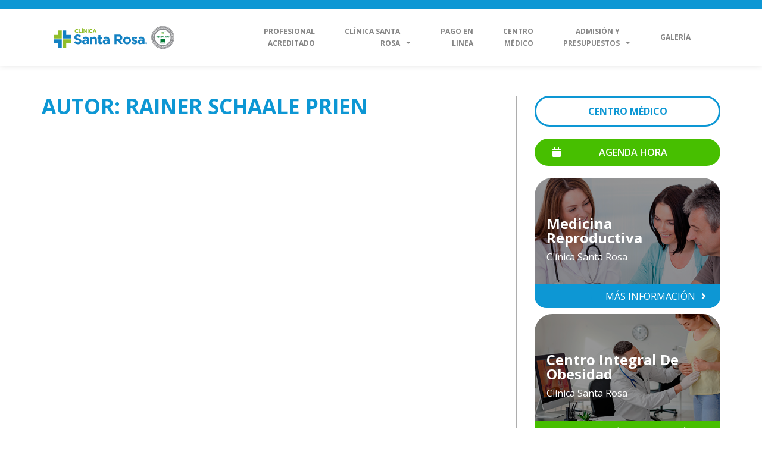

--- FILE ---
content_type: text/html; charset=UTF-8
request_url: https://www.clinicasantarosa.cl/author/4357528-7/
body_size: 113229
content:
<!doctype html>
<html lang="es">
<head>
	<meta charset="UTF-8">
		<meta name="viewport" content="width=device-width, initial-scale=1">
	<link rel="profile" href="https://gmpg.org/xfn/11">
	<title>Rainer Schaale Prien &#8211; Clínica Santa Rosa | Servicio de Maternidad y Especialidades Médicas.</title>
<meta name='robots' content='max-image-preview:large' />
<link rel='dns-prefetch' href='//www.googletagmanager.com' />
<link rel="alternate" type="application/rss+xml" title="Clínica Santa Rosa | Servicio de Maternidad y Especialidades Médicas. &raquo; Feed" href="https://www.clinicasantarosa.cl/feed/" />
<link rel="alternate" type="application/rss+xml" title="Clínica Santa Rosa | Servicio de Maternidad y Especialidades Médicas. &raquo; Feed de los comentarios" href="https://www.clinicasantarosa.cl/comments/feed/" />
<link rel="alternate" type="application/rss+xml" title="Clínica Santa Rosa | Servicio de Maternidad y Especialidades Médicas. &raquo; Feed de entradas de Rainer Schaale Prien" href="https://www.clinicasantarosa.cl/author/4357528-7/feed/" />
<style id='wp-img-auto-sizes-contain-inline-css'>
img:is([sizes=auto i],[sizes^="auto," i]){contain-intrinsic-size:3000px 1500px}
/*# sourceURL=wp-img-auto-sizes-contain-inline-css */
</style>
<style id='wp-emoji-styles-inline-css'>

	img.wp-smiley, img.emoji {
		display: inline !important;
		border: none !important;
		box-shadow: none !important;
		height: 1em !important;
		width: 1em !important;
		margin: 0 0.07em !important;
		vertical-align: -0.1em !important;
		background: none !important;
		padding: 0 !important;
	}
/*# sourceURL=wp-emoji-styles-inline-css */
</style>
<link rel='stylesheet' id='wp-block-library-css' href='https://www.clinicasantarosa.cl/wp-includes/css/dist/block-library/style.min.css?ver=6.9' media='all' />
<style id='global-styles-inline-css'>
:root{--wp--preset--aspect-ratio--square: 1;--wp--preset--aspect-ratio--4-3: 4/3;--wp--preset--aspect-ratio--3-4: 3/4;--wp--preset--aspect-ratio--3-2: 3/2;--wp--preset--aspect-ratio--2-3: 2/3;--wp--preset--aspect-ratio--16-9: 16/9;--wp--preset--aspect-ratio--9-16: 9/16;--wp--preset--color--black: #000000;--wp--preset--color--cyan-bluish-gray: #abb8c3;--wp--preset--color--white: #ffffff;--wp--preset--color--pale-pink: #f78da7;--wp--preset--color--vivid-red: #cf2e2e;--wp--preset--color--luminous-vivid-orange: #ff6900;--wp--preset--color--luminous-vivid-amber: #fcb900;--wp--preset--color--light-green-cyan: #7bdcb5;--wp--preset--color--vivid-green-cyan: #00d084;--wp--preset--color--pale-cyan-blue: #8ed1fc;--wp--preset--color--vivid-cyan-blue: #0693e3;--wp--preset--color--vivid-purple: #9b51e0;--wp--preset--gradient--vivid-cyan-blue-to-vivid-purple: linear-gradient(135deg,rgb(6,147,227) 0%,rgb(155,81,224) 100%);--wp--preset--gradient--light-green-cyan-to-vivid-green-cyan: linear-gradient(135deg,rgb(122,220,180) 0%,rgb(0,208,130) 100%);--wp--preset--gradient--luminous-vivid-amber-to-luminous-vivid-orange: linear-gradient(135deg,rgb(252,185,0) 0%,rgb(255,105,0) 100%);--wp--preset--gradient--luminous-vivid-orange-to-vivid-red: linear-gradient(135deg,rgb(255,105,0) 0%,rgb(207,46,46) 100%);--wp--preset--gradient--very-light-gray-to-cyan-bluish-gray: linear-gradient(135deg,rgb(238,238,238) 0%,rgb(169,184,195) 100%);--wp--preset--gradient--cool-to-warm-spectrum: linear-gradient(135deg,rgb(74,234,220) 0%,rgb(151,120,209) 20%,rgb(207,42,186) 40%,rgb(238,44,130) 60%,rgb(251,105,98) 80%,rgb(254,248,76) 100%);--wp--preset--gradient--blush-light-purple: linear-gradient(135deg,rgb(255,206,236) 0%,rgb(152,150,240) 100%);--wp--preset--gradient--blush-bordeaux: linear-gradient(135deg,rgb(254,205,165) 0%,rgb(254,45,45) 50%,rgb(107,0,62) 100%);--wp--preset--gradient--luminous-dusk: linear-gradient(135deg,rgb(255,203,112) 0%,rgb(199,81,192) 50%,rgb(65,88,208) 100%);--wp--preset--gradient--pale-ocean: linear-gradient(135deg,rgb(255,245,203) 0%,rgb(182,227,212) 50%,rgb(51,167,181) 100%);--wp--preset--gradient--electric-grass: linear-gradient(135deg,rgb(202,248,128) 0%,rgb(113,206,126) 100%);--wp--preset--gradient--midnight: linear-gradient(135deg,rgb(2,3,129) 0%,rgb(40,116,252) 100%);--wp--preset--font-size--small: 13px;--wp--preset--font-size--medium: 20px;--wp--preset--font-size--large: 36px;--wp--preset--font-size--x-large: 42px;--wp--preset--spacing--20: 0.44rem;--wp--preset--spacing--30: 0.67rem;--wp--preset--spacing--40: 1rem;--wp--preset--spacing--50: 1.5rem;--wp--preset--spacing--60: 2.25rem;--wp--preset--spacing--70: 3.38rem;--wp--preset--spacing--80: 5.06rem;--wp--preset--shadow--natural: 6px 6px 9px rgba(0, 0, 0, 0.2);--wp--preset--shadow--deep: 12px 12px 50px rgba(0, 0, 0, 0.4);--wp--preset--shadow--sharp: 6px 6px 0px rgba(0, 0, 0, 0.2);--wp--preset--shadow--outlined: 6px 6px 0px -3px rgb(255, 255, 255), 6px 6px rgb(0, 0, 0);--wp--preset--shadow--crisp: 6px 6px 0px rgb(0, 0, 0);}:where(.is-layout-flex){gap: 0.5em;}:where(.is-layout-grid){gap: 0.5em;}body .is-layout-flex{display: flex;}.is-layout-flex{flex-wrap: wrap;align-items: center;}.is-layout-flex > :is(*, div){margin: 0;}body .is-layout-grid{display: grid;}.is-layout-grid > :is(*, div){margin: 0;}:where(.wp-block-columns.is-layout-flex){gap: 2em;}:where(.wp-block-columns.is-layout-grid){gap: 2em;}:where(.wp-block-post-template.is-layout-flex){gap: 1.25em;}:where(.wp-block-post-template.is-layout-grid){gap: 1.25em;}.has-black-color{color: var(--wp--preset--color--black) !important;}.has-cyan-bluish-gray-color{color: var(--wp--preset--color--cyan-bluish-gray) !important;}.has-white-color{color: var(--wp--preset--color--white) !important;}.has-pale-pink-color{color: var(--wp--preset--color--pale-pink) !important;}.has-vivid-red-color{color: var(--wp--preset--color--vivid-red) !important;}.has-luminous-vivid-orange-color{color: var(--wp--preset--color--luminous-vivid-orange) !important;}.has-luminous-vivid-amber-color{color: var(--wp--preset--color--luminous-vivid-amber) !important;}.has-light-green-cyan-color{color: var(--wp--preset--color--light-green-cyan) !important;}.has-vivid-green-cyan-color{color: var(--wp--preset--color--vivid-green-cyan) !important;}.has-pale-cyan-blue-color{color: var(--wp--preset--color--pale-cyan-blue) !important;}.has-vivid-cyan-blue-color{color: var(--wp--preset--color--vivid-cyan-blue) !important;}.has-vivid-purple-color{color: var(--wp--preset--color--vivid-purple) !important;}.has-black-background-color{background-color: var(--wp--preset--color--black) !important;}.has-cyan-bluish-gray-background-color{background-color: var(--wp--preset--color--cyan-bluish-gray) !important;}.has-white-background-color{background-color: var(--wp--preset--color--white) !important;}.has-pale-pink-background-color{background-color: var(--wp--preset--color--pale-pink) !important;}.has-vivid-red-background-color{background-color: var(--wp--preset--color--vivid-red) !important;}.has-luminous-vivid-orange-background-color{background-color: var(--wp--preset--color--luminous-vivid-orange) !important;}.has-luminous-vivid-amber-background-color{background-color: var(--wp--preset--color--luminous-vivid-amber) !important;}.has-light-green-cyan-background-color{background-color: var(--wp--preset--color--light-green-cyan) !important;}.has-vivid-green-cyan-background-color{background-color: var(--wp--preset--color--vivid-green-cyan) !important;}.has-pale-cyan-blue-background-color{background-color: var(--wp--preset--color--pale-cyan-blue) !important;}.has-vivid-cyan-blue-background-color{background-color: var(--wp--preset--color--vivid-cyan-blue) !important;}.has-vivid-purple-background-color{background-color: var(--wp--preset--color--vivid-purple) !important;}.has-black-border-color{border-color: var(--wp--preset--color--black) !important;}.has-cyan-bluish-gray-border-color{border-color: var(--wp--preset--color--cyan-bluish-gray) !important;}.has-white-border-color{border-color: var(--wp--preset--color--white) !important;}.has-pale-pink-border-color{border-color: var(--wp--preset--color--pale-pink) !important;}.has-vivid-red-border-color{border-color: var(--wp--preset--color--vivid-red) !important;}.has-luminous-vivid-orange-border-color{border-color: var(--wp--preset--color--luminous-vivid-orange) !important;}.has-luminous-vivid-amber-border-color{border-color: var(--wp--preset--color--luminous-vivid-amber) !important;}.has-light-green-cyan-border-color{border-color: var(--wp--preset--color--light-green-cyan) !important;}.has-vivid-green-cyan-border-color{border-color: var(--wp--preset--color--vivid-green-cyan) !important;}.has-pale-cyan-blue-border-color{border-color: var(--wp--preset--color--pale-cyan-blue) !important;}.has-vivid-cyan-blue-border-color{border-color: var(--wp--preset--color--vivid-cyan-blue) !important;}.has-vivid-purple-border-color{border-color: var(--wp--preset--color--vivid-purple) !important;}.has-vivid-cyan-blue-to-vivid-purple-gradient-background{background: var(--wp--preset--gradient--vivid-cyan-blue-to-vivid-purple) !important;}.has-light-green-cyan-to-vivid-green-cyan-gradient-background{background: var(--wp--preset--gradient--light-green-cyan-to-vivid-green-cyan) !important;}.has-luminous-vivid-amber-to-luminous-vivid-orange-gradient-background{background: var(--wp--preset--gradient--luminous-vivid-amber-to-luminous-vivid-orange) !important;}.has-luminous-vivid-orange-to-vivid-red-gradient-background{background: var(--wp--preset--gradient--luminous-vivid-orange-to-vivid-red) !important;}.has-very-light-gray-to-cyan-bluish-gray-gradient-background{background: var(--wp--preset--gradient--very-light-gray-to-cyan-bluish-gray) !important;}.has-cool-to-warm-spectrum-gradient-background{background: var(--wp--preset--gradient--cool-to-warm-spectrum) !important;}.has-blush-light-purple-gradient-background{background: var(--wp--preset--gradient--blush-light-purple) !important;}.has-blush-bordeaux-gradient-background{background: var(--wp--preset--gradient--blush-bordeaux) !important;}.has-luminous-dusk-gradient-background{background: var(--wp--preset--gradient--luminous-dusk) !important;}.has-pale-ocean-gradient-background{background: var(--wp--preset--gradient--pale-ocean) !important;}.has-electric-grass-gradient-background{background: var(--wp--preset--gradient--electric-grass) !important;}.has-midnight-gradient-background{background: var(--wp--preset--gradient--midnight) !important;}.has-small-font-size{font-size: var(--wp--preset--font-size--small) !important;}.has-medium-font-size{font-size: var(--wp--preset--font-size--medium) !important;}.has-large-font-size{font-size: var(--wp--preset--font-size--large) !important;}.has-x-large-font-size{font-size: var(--wp--preset--font-size--x-large) !important;}
/*# sourceURL=global-styles-inline-css */
</style>

<style id='classic-theme-styles-inline-css'>
/*! This file is auto-generated */
.wp-block-button__link{color:#fff;background-color:#32373c;border-radius:9999px;box-shadow:none;text-decoration:none;padding:calc(.667em + 2px) calc(1.333em + 2px);font-size:1.125em}.wp-block-file__button{background:#32373c;color:#fff;text-decoration:none}
/*# sourceURL=/wp-includes/css/classic-themes.min.css */
</style>
<link rel='stylesheet' id='jet-engine-frontend-css' href='https://www.clinicasantarosa.cl/wp-content/plugins/jet-engine/assets/css/frontend.css?ver=3.1.3' media='all' />
<link rel='stylesheet' id='woocommerce-layout-css' href='https://www.clinicasantarosa.cl/wp-content/plugins/woocommerce/assets/css/woocommerce-layout.css?ver=7.7.0' media='all' />
<link rel='stylesheet' id='woocommerce-smallscreen-css' href='https://www.clinicasantarosa.cl/wp-content/plugins/woocommerce/assets/css/woocommerce-smallscreen.css?ver=7.7.0' media='only screen and (max-width: 768px)' />
<link rel='stylesheet' id='woocommerce-general-css' href='https://www.clinicasantarosa.cl/wp-content/plugins/woocommerce/assets/css/woocommerce.css?ver=7.7.0' media='all' />
<style id='woocommerce-inline-inline-css'>
.woocommerce form .form-row .required { visibility: visible; }
/*# sourceURL=woocommerce-inline-inline-css */
</style>
<link rel='stylesheet' id='hello-elementor-css' href='https://www.clinicasantarosa.cl/wp-content/themes/hello-elementor/style.min.css?ver=2.6.1' media='all' />
<link rel='stylesheet' id='hello-elementor-theme-style-css' href='https://www.clinicasantarosa.cl/wp-content/themes/hello-elementor/theme.min.css?ver=2.6.1' media='all' />
<link rel='stylesheet' id='elementor-frontend-css' href='https://www.clinicasantarosa.cl/wp-content/plugins/elementor/assets/css/frontend-lite.min.css?ver=3.11.4' media='all' />
<link rel='stylesheet' id='elementor-post-11-css' href='https://www.clinicasantarosa.cl/wp-content/uploads/elementor/css/post-11.css?ver=1704711471' media='all' />
<link rel='stylesheet' id='jet-blocks-css' href='https://www.clinicasantarosa.cl/wp-content/uploads/elementor/css/custom-jet-blocks.css?ver=1.3.5' media='all' />
<link rel='stylesheet' id='jet-elements-css' href='https://www.clinicasantarosa.cl/wp-content/plugins/jet-elements/assets/css/jet-elements.css?ver=2.6.9' media='all' />
<link rel='stylesheet' id='jet-elements-skin-css' href='https://www.clinicasantarosa.cl/wp-content/plugins/jet-elements/assets/css/jet-elements-skin.css?ver=2.6.9' media='all' />
<link rel='stylesheet' id='elementor-icons-css' href='https://www.clinicasantarosa.cl/wp-content/plugins/elementor/assets/lib/eicons/css/elementor-icons.min.css?ver=5.18.0' media='all' />
<link rel='stylesheet' id='swiper-css' href='https://www.clinicasantarosa.cl/wp-content/plugins/elementor/assets/lib/swiper/css/swiper.min.css?ver=5.3.6' media='all' />
<link rel='stylesheet' id='elementor-pro-css' href='https://www.clinicasantarosa.cl/wp-content/plugins/elementor-pro/assets/css/frontend-lite.min.css?ver=3.11.5' media='all' />
<link rel='stylesheet' id='jet-tabs-frontend-css' href='https://www.clinicasantarosa.cl/wp-content/plugins/jet-tabs/assets/css/jet-tabs-frontend.css?ver=2.1.21' media='all' />
<link rel='stylesheet' id='jet-tricks-frontend-css' href='https://www.clinicasantarosa.cl/wp-content/plugins/jet-tricks/assets/css/jet-tricks-frontend.css?ver=1.4.3' media='all' />
<link rel='stylesheet' id='elementor-global-css' href='https://www.clinicasantarosa.cl/wp-content/uploads/elementor/css/global.css?ver=1704711472' media='all' />
<link rel='stylesheet' id='elementor-post-34-css' href='https://www.clinicasantarosa.cl/wp-content/uploads/elementor/css/post-34.css?ver=1704711473' media='all' />
<link rel='stylesheet' id='wptm-elementor-widget-style-css' href='https://www.clinicasantarosa.cl/wp-content/plugins/wp-table-manager/app/includes/elementor/assets/css/wptm.elementor.widgets.css?ver=3.0.3' media='all' />
<link rel='stylesheet' id='wptm-elementor-widget-dark-style-css' href='https://www.clinicasantarosa.cl/wp-content/plugins/wp-table-manager/app/includes/elementor/assets/css/wptm.elementor.dark.css?ver=3.0.3' media='(prefers-color-scheme: dark)' />
<link rel='stylesheet' id='wptm-elementor-widget-light-style-css' href='https://www.clinicasantarosa.cl/wp-content/plugins/wp-table-manager/app/includes/elementor/assets/css/wptm.elementor.light.css?ver=3.0.3' media='(prefers-color-scheme: light)' />
<link rel='stylesheet' id='wptm-style-frontend-css' href='https://www.clinicasantarosa.cl/wp-content/plugins/wp-table-manager/app/site/assets/css/front.css?ver=6.9' media='all' />
<link rel='stylesheet' id='wptm_datatables-css' href='https://www.clinicasantarosa.cl/wp-content/plugins/wp-table-manager/app/site/assets/DataTables/datatables.min.css?ver=3.0.3' media='all' />
<link rel='stylesheet' id='wptm_tipso-css' href='https://www.clinicasantarosa.cl/wp-content/plugins/wp-table-manager/app/site/assets/tipso/tipso.min.css?ver=3.0.3' media='all' />
<link rel='stylesheet' id='elementor-post-97-css' href='https://www.clinicasantarosa.cl/wp-content/uploads/elementor/css/post-97.css?ver=1763503991' media='all' />
<link rel='stylesheet' id='elementor-post-2600-css' href='https://www.clinicasantarosa.cl/wp-content/uploads/elementor/css/post-2600.css?ver=1704735403' media='all' />
<link rel='stylesheet' id='google-fonts-1-css' href='https://fonts.googleapis.com/css?family=Open+Sans%3A100%2C100italic%2C200%2C200italic%2C300%2C300italic%2C400%2C400italic%2C500%2C500italic%2C600%2C600italic%2C700%2C700italic%2C800%2C800italic%2C900%2C900italic&#038;display=auto&#038;ver=6.9' media='all' />
<link rel='stylesheet' id='elementor-icons-shared-0-css' href='https://www.clinicasantarosa.cl/wp-content/plugins/elementor/assets/lib/font-awesome/css/fontawesome.min.css?ver=5.15.3' media='all' />
<link rel='stylesheet' id='elementor-icons-fa-solid-css' href='https://www.clinicasantarosa.cl/wp-content/plugins/elementor/assets/lib/font-awesome/css/solid.min.css?ver=5.15.3' media='all' />
<link rel='stylesheet' id='elementor-icons-fa-brands-css' href='https://www.clinicasantarosa.cl/wp-content/plugins/elementor/assets/lib/font-awesome/css/brands.min.css?ver=5.15.3' media='all' />
<link rel='stylesheet' id='wppb_stylesheet-css' href='https://www.clinicasantarosa.cl/wp-content/plugins/profile-builder/assets/css/style-front-end.css?ver=3.9.4' media='all' />
<link rel="preconnect" href="https://fonts.gstatic.com/" crossorigin><script src="https://www.clinicasantarosa.cl/wp-includes/js/jquery/jquery.min.js?ver=3.7.1" id="jquery-core-js"></script>
<script src="https://www.clinicasantarosa.cl/wp-includes/js/jquery/jquery-migrate.min.js?ver=3.4.1" id="jquery-migrate-js"></script>
<script src="https://www.clinicasantarosa.cl/wp-content/plugins/wp-table-manager/app/includes/elementor/assets/js/wptm.elementor.js?ver=6.9" id="jquery-wptm-elementor-js"></script>

<!-- Fragmento de código de Google Analytics añadido por Site Kit -->
<script src="https://www.googletagmanager.com/gtag/js?id=UA-225770333-1" id="google_gtagjs-js" async></script>
<script id="google_gtagjs-js-after">
window.dataLayer = window.dataLayer || [];function gtag(){dataLayer.push(arguments);}
gtag('set', 'linker', {"domains":["www.clinicasantarosa.cl"]} );
gtag("js", new Date());
gtag("set", "developer_id.dZTNiMT", true);
gtag("config", "UA-225770333-1", {"anonymize_ip":true});
gtag("config", "G-LVPNDBGKKQ");
//# sourceURL=google_gtagjs-js-after
</script>

<!-- Final del fragmento de código de Google Analytics añadido por Site Kit -->
<link rel="https://api.w.org/" href="https://www.clinicasantarosa.cl/wp-json/" /><link rel="alternate" title="JSON" type="application/json" href="https://www.clinicasantarosa.cl/wp-json/wp/v2/users/103" /><link rel="EditURI" type="application/rsd+xml" title="RSD" href="https://www.clinicasantarosa.cl/xmlrpc.php?rsd" />
<meta name="generator" content="WordPress 6.9" />
<meta name="generator" content="WooCommerce 7.7.0" />
<meta name="generator" content="Site Kit by Google 1.99.0" />		<script>
			document.documentElement.className = document.documentElement.className.replace( 'no-js', 'js' );
		</script>
				<style>
			.no-js img.lazyload { display: none; }
			figure.wp-block-image img.lazyloading { min-width: 150px; }
							.lazyload, .lazyloading { opacity: 0; }
				.lazyloaded {
					opacity: 1;
					transition: opacity 400ms;
					transition-delay: 0ms;
				}
					</style>
			<noscript><style>.woocommerce-product-gallery{ opacity: 1 !important; }</style></noscript>
	<meta name="generator" content="Elementor 3.11.4; features: e_dom_optimization, e_optimized_assets_loading, e_optimized_css_loading, a11y_improvements, additional_custom_breakpoints; settings: css_print_method-external, google_font-enabled, font_display-auto">
			<script  type="text/javascript">
				!function(f,b,e,v,n,t,s){if(f.fbq)return;n=f.fbq=function(){n.callMethod?
					n.callMethod.apply(n,arguments):n.queue.push(arguments)};if(!f._fbq)f._fbq=n;
					n.push=n;n.loaded=!0;n.version='2.0';n.queue=[];t=b.createElement(e);t.async=!0;
					t.src=v;s=b.getElementsByTagName(e)[0];s.parentNode.insertBefore(t,s)}(window,
					document,'script','https://connect.facebook.net/en_US/fbevents.js');
			</script>
			<!-- WooCommerce Facebook Integration Begin -->
			<script  type="text/javascript">

				fbq('init', '1501276916982439', {}, {
    "agent": "woocommerce-7.7.0-3.0.23"
});

				fbq( 'track', 'PageView', {
    "source": "woocommerce",
    "version": "7.7.0",
    "pluginVersion": "3.0.23"
} );

				document.addEventListener( 'DOMContentLoaded', function() {
					jQuery && jQuery( function( $ ) {
						// Insert placeholder for events injected when a product is added to the cart through AJAX.
						$( document.body ).append( '<div class=\"wc-facebook-pixel-event-placeholder\"></div>' );
					} );
				}, false );

			</script>
			<!-- WooCommerce Facebook Integration End -->
			
<!-- Fragmento de código de Google Tag Manager añadido por Site Kit -->
<script>
			( function( w, d, s, l, i ) {
				w[l] = w[l] || [];
				w[l].push( {'gtm.start': new Date().getTime(), event: 'gtm.js'} );
				var f = d.getElementsByTagName( s )[0],
					j = d.createElement( s ), dl = l != 'dataLayer' ? '&l=' + l : '';
				j.async = true;
				j.src = 'https://www.googletagmanager.com/gtm.js?id=' + i + dl;
				f.parentNode.insertBefore( j, f );
			} )( window, document, 'script', 'dataLayer', 'GTM-PCXRNFH' );
			
</script>

<!-- Final del fragmento de código de Google Tag Manager añadido por Site Kit -->
<link rel="icon" href="https://www.clinicasantarosa.cl/wp-content/uploads/2022/11/ico-100x100.png" sizes="32x32" />
<link rel="icon" href="https://www.clinicasantarosa.cl/wp-content/uploads/2022/11/ico.png" sizes="192x192" />
<link rel="apple-touch-icon" href="https://www.clinicasantarosa.cl/wp-content/uploads/2022/11/ico.png" />
<meta name="msapplication-TileImage" content="https://www.clinicasantarosa.cl/wp-content/uploads/2022/11/ico.png" />
		<style id="wp-custom-css">
			[type=button]:not(:disabled), [type=submit]:not(:disabled), button:not(:disabled){
	width: 100%;
    background: #0d97d4;
    color: #fff;
    border-color: #fff;
}		</style>
		</head>
<body class="archive author author-4357528-7 author-103 wp-custom-logo wp-theme-hello-elementor theme-hello-elementor woocommerce-no-js elementor-default elementor-template-full-width elementor-kit-11 elementor-page-2600">

		<!-- Fragmento de código de Google Tag Manager (noscript) añadido por Site Kit -->
		<noscript>
			<iframe  height="0" width="0" style="display:none;visibility:hidden" data-src="https://www.googletagmanager.com/ns.html?id=GTM-PCXRNFH" class="lazyload" src="[data-uri]"></iframe>
		</noscript>
		<!-- Final del fragmento de código de Google Tag Manager (noscript) añadido por Site Kit -->
		
<a class="skip-link screen-reader-text" href="#content">
	Ir al contenido</a>

		<div data-elementor-type="header" data-elementor-id="34" class="elementor elementor-34 elementor-location-header">
								<section class="elementor-section elementor-top-section elementor-element elementor-element-90b6c3e elementor-reverse-tablet elementor-reverse-mobile elementor-section-full_width elementor-hidden-mobile elementor-section-height-default elementor-section-height-default" data-id="90b6c3e" data-element_type="section" data-settings="{&quot;jet_parallax_layout_list&quot;:[],&quot;background_background&quot;:&quot;classic&quot;,&quot;sticky&quot;:&quot;top&quot;,&quot;sticky_on&quot;:[&quot;desktop&quot;,&quot;tablet&quot;,&quot;mobile&quot;],&quot;sticky_offset&quot;:0,&quot;sticky_effects_offset&quot;:0}">
						<div class="elementor-container elementor-column-gap-default">
					<div class="elementor-column elementor-col-100 elementor-top-column elementor-element elementor-element-b36fe97" data-id="b36fe97" data-element_type="column">
			<div class="elementor-widget-wrap elementor-element-populated">
								<section class="elementor-section elementor-inner-section elementor-element elementor-element-87e33e2 elementor-section-boxed elementor-section-height-default elementor-section-height-default" data-id="87e33e2" data-element_type="section" data-settings="{&quot;jet_parallax_layout_list&quot;:[],&quot;background_background&quot;:&quot;classic&quot;}">
						<div class="elementor-container elementor-column-gap-default">
					<div class="elementor-column elementor-col-100 elementor-inner-column elementor-element elementor-element-c8b05ea" data-id="c8b05ea" data-element_type="column">
			<div class="elementor-widget-wrap elementor-element-populated">
								<div class="elementor-element elementor-element-4a42582 elementor-widget elementor-widget-spacer" data-id="4a42582" data-element_type="widget" data-widget_type="spacer.default">
				<div class="elementor-widget-container">
			<style>/*! elementor - v3.11.4 - 12-03-2023 */
.elementor-column .elementor-spacer-inner{height:var(--spacer-size)}.e-con{--container-widget-width:100%}.e-con-inner>.elementor-widget-spacer,.e-con>.elementor-widget-spacer{width:var(--container-widget-width,var(--spacer-size));--align-self:var(--container-widget-align-self,initial);--flex-shrink:0}.e-con-inner>.elementor-widget-spacer>.elementor-widget-container,.e-con-inner>.elementor-widget-spacer>.elementor-widget-container>.elementor-spacer,.e-con>.elementor-widget-spacer>.elementor-widget-container,.e-con>.elementor-widget-spacer>.elementor-widget-container>.elementor-spacer{height:100%}.e-con-inner>.elementor-widget-spacer>.elementor-widget-container>.elementor-spacer>.elementor-spacer-inner,.e-con>.elementor-widget-spacer>.elementor-widget-container>.elementor-spacer>.elementor-spacer-inner{height:var(--container-widget-height,var(--spacer-size))}</style>		<div class="elementor-spacer">
			<div class="elementor-spacer-inner"></div>
		</div>
				</div>
				</div>
					</div>
		</div>
							</div>
		</section>
				<section class="elementor-section elementor-inner-section elementor-element elementor-element-a79581e elementor-section-content-middle elementor-section-boxed elementor-section-height-default elementor-section-height-default" data-id="a79581e" data-element_type="section" data-settings="{&quot;jet_parallax_layout_list&quot;:[]}">
						<div class="elementor-container elementor-column-gap-default">
					<div class="elementor-column elementor-col-50 elementor-inner-column elementor-element elementor-element-1d1ea4d" data-id="1d1ea4d" data-element_type="column">
			<div class="elementor-widget-wrap elementor-element-populated">
								<div class="elementor-element elementor-element-f0b4194 elementor-widget elementor-widget-theme-site-logo elementor-widget-image" data-id="f0b4194" data-element_type="widget" data-widget_type="theme-site-logo.default">
				<div class="elementor-widget-container">
			<style>/*! elementor - v3.11.4 - 12-03-2023 */
.elementor-widget-image{text-align:center}.elementor-widget-image a{display:inline-block}.elementor-widget-image a img[src$=".svg"]{width:48px}.elementor-widget-image img{vertical-align:middle;display:inline-block}</style>								<a href="https://www.clinicasantarosa.cl">
			<img width="316" height="64"   alt="logo-clinica-santa-rosa" data-src="https://www.clinicasantarosa.cl/wp-content/uploads/2022/10/logo2021.svg" class="attachment-full size-full wp-image-26 lazyload" src="[data-uri]" /><noscript><img width="316" height="64"   alt="logo-clinica-santa-rosa" data-src="https://www.clinicasantarosa.cl/wp-content/uploads/2022/10/logo2021.svg" class="attachment-full size-full wp-image-26 lazyload" src="[data-uri]" /><noscript><img width="316" height="64" src="https://www.clinicasantarosa.cl/wp-content/uploads/2022/10/logo2021.svg" class="attachment-full size-full wp-image-26" alt="logo-clinica-santa-rosa" /></noscript></noscript>				</a>
											</div>
				</div>
					</div>
		</div>
				<div class="elementor-column elementor-col-50 elementor-inner-column elementor-element elementor-element-6ec6d36" data-id="6ec6d36" data-element_type="column">
			<div class="elementor-widget-wrap elementor-element-populated">
								<div class="elementor-element elementor-element-7adccec elementor-nav-menu__align-right elementor-nav-menu--stretch elementor-nav-menu__text-align-center elementor-nav-menu--dropdown-tablet elementor-nav-menu--toggle elementor-nav-menu--burger elementor-widget elementor-widget-nav-menu" data-id="7adccec" data-element_type="widget" data-settings="{&quot;full_width&quot;:&quot;stretch&quot;,&quot;layout&quot;:&quot;horizontal&quot;,&quot;submenu_icon&quot;:{&quot;value&quot;:&quot;&lt;i class=\&quot;fas fa-caret-down\&quot;&gt;&lt;\/i&gt;&quot;,&quot;library&quot;:&quot;fa-solid&quot;},&quot;toggle&quot;:&quot;burger&quot;}" data-widget_type="nav-menu.default">
				<div class="elementor-widget-container">
			<link rel="stylesheet" href="https://www.clinicasantarosa.cl/wp-content/plugins/elementor-pro/assets/css/widget-nav-menu.min.css">			<nav class="elementor-nav-menu--main elementor-nav-menu__container elementor-nav-menu--layout-horizontal e--pointer-none">
				<ul id="menu-1-7adccec" class="elementor-nav-menu"><li class="menu-item menu-item-type-post_type menu-item-object-page menu-item-2882"><a href="https://www.clinicasantarosa.cl/area-privada-profesionales/" class="elementor-item">Profesional </br>Acreditado</a></li>
<li class="menu-item menu-item-type-custom menu-item-object-custom menu-item-has-children menu-item-917"><a href="#" class="elementor-item elementor-item-anchor">Clínica Santa </br>Rosa</a>
<ul class="sub-menu elementor-nav-menu--dropdown">
	<li class="menu-item menu-item-type-post_type menu-item-object-page menu-item-68"><a href="https://www.clinicasantarosa.cl/cirugia-bariatrica/" class="elementor-sub-item">Cirugía Bariátrica</a></li>
	<li class="menu-item menu-item-type-post_type menu-item-object-page menu-item-69"><a href="https://www.clinicasantarosa.cl/cirugias-generales/" class="elementor-sub-item">Cirugías Generales</a></li>
	<li class="menu-item menu-item-type-post_type menu-item-object-page menu-item-67"><a href="https://www.clinicasantarosa.cl/cirugiavascular/" class="elementor-sub-item">Cirugía Vascular</a></li>
	<li class="menu-item menu-item-type-post_type menu-item-object-page menu-item-70"><a href="https://www.clinicasantarosa.cl/centro-de-traumatologia/" class="elementor-sub-item">Centro de Traumatología</a></li>
	<li class="menu-item menu-item-type-post_type menu-item-object-page menu-item-71"><a href="https://www.clinicasantarosa.cl/maternidad/" class="elementor-sub-item">Maternidad</a></li>
</ul>
</li>
<li class="menu-item menu-item-type-custom menu-item-object-custom menu-item-1195"><a href="https://www.clinicasantarosa.cl/tienda/" class="elementor-item">Pago en </br>linea</a></li>
<li class="menu-item menu-item-type-post_type menu-item-object-page menu-item-75"><a href="https://www.clinicasantarosa.cl/centro-medico/" class="elementor-item">Centro </br>Médico</a></li>
<li class="menu-item menu-item-type-custom menu-item-object-custom menu-item-has-children menu-item-1196"><a href="#" class="elementor-item elementor-item-anchor">Admisión y</br> presupuestos</a>
<ul class="sub-menu elementor-nav-menu--dropdown">
	<li class="menu-item menu-item-type-post_type menu-item-object-page menu-item-74"><a href="https://www.clinicasantarosa.cl/admision-y-presupuestos/" class="elementor-sub-item">Admisión y presupuestos</a></li>
	<li class="menu-item menu-item-type-post_type menu-item-object-page menu-item-557"><a href="https://www.clinicasantarosa.cl/informacion-al-paciente/" class="elementor-sub-item">Información al paciente</a></li>
	<li class="menu-item menu-item-type-post_type menu-item-object-page menu-item-556"><a href="https://www.clinicasantarosa.cl/convenios/" class="elementor-sub-item">Convenios</a></li>
</ul>
</li>
<li class="menu-item menu-item-type-post_type menu-item-object-page menu-item-73"><a href="https://www.clinicasantarosa.cl/infraestructura/" class="elementor-item">Galería</a></li>
</ul>			</nav>
					<div class="elementor-menu-toggle" role="button" tabindex="0" aria-label="Alternar menú" aria-expanded="false">
			<i aria-hidden="true" role="presentation" class="elementor-menu-toggle__icon--open eicon-menu-bar"></i><i aria-hidden="true" role="presentation" class="elementor-menu-toggle__icon--close eicon-close"></i>			<span class="elementor-screen-only">Menú</span>
		</div>
					<nav class="elementor-nav-menu--dropdown elementor-nav-menu__container" aria-hidden="true">
				<ul id="menu-2-7adccec" class="elementor-nav-menu"><li class="menu-item menu-item-type-post_type menu-item-object-page menu-item-2882"><a href="https://www.clinicasantarosa.cl/area-privada-profesionales/" class="elementor-item" tabindex="-1">Profesional </br>Acreditado</a></li>
<li class="menu-item menu-item-type-custom menu-item-object-custom menu-item-has-children menu-item-917"><a href="#" class="elementor-item elementor-item-anchor" tabindex="-1">Clínica Santa </br>Rosa</a>
<ul class="sub-menu elementor-nav-menu--dropdown">
	<li class="menu-item menu-item-type-post_type menu-item-object-page menu-item-68"><a href="https://www.clinicasantarosa.cl/cirugia-bariatrica/" class="elementor-sub-item" tabindex="-1">Cirugía Bariátrica</a></li>
	<li class="menu-item menu-item-type-post_type menu-item-object-page menu-item-69"><a href="https://www.clinicasantarosa.cl/cirugias-generales/" class="elementor-sub-item" tabindex="-1">Cirugías Generales</a></li>
	<li class="menu-item menu-item-type-post_type menu-item-object-page menu-item-67"><a href="https://www.clinicasantarosa.cl/cirugiavascular/" class="elementor-sub-item" tabindex="-1">Cirugía Vascular</a></li>
	<li class="menu-item menu-item-type-post_type menu-item-object-page menu-item-70"><a href="https://www.clinicasantarosa.cl/centro-de-traumatologia/" class="elementor-sub-item" tabindex="-1">Centro de Traumatología</a></li>
	<li class="menu-item menu-item-type-post_type menu-item-object-page menu-item-71"><a href="https://www.clinicasantarosa.cl/maternidad/" class="elementor-sub-item" tabindex="-1">Maternidad</a></li>
</ul>
</li>
<li class="menu-item menu-item-type-custom menu-item-object-custom menu-item-1195"><a href="https://www.clinicasantarosa.cl/tienda/" class="elementor-item" tabindex="-1">Pago en </br>linea</a></li>
<li class="menu-item menu-item-type-post_type menu-item-object-page menu-item-75"><a href="https://www.clinicasantarosa.cl/centro-medico/" class="elementor-item" tabindex="-1">Centro </br>Médico</a></li>
<li class="menu-item menu-item-type-custom menu-item-object-custom menu-item-has-children menu-item-1196"><a href="#" class="elementor-item elementor-item-anchor" tabindex="-1">Admisión y</br> presupuestos</a>
<ul class="sub-menu elementor-nav-menu--dropdown">
	<li class="menu-item menu-item-type-post_type menu-item-object-page menu-item-74"><a href="https://www.clinicasantarosa.cl/admision-y-presupuestos/" class="elementor-sub-item" tabindex="-1">Admisión y presupuestos</a></li>
	<li class="menu-item menu-item-type-post_type menu-item-object-page menu-item-557"><a href="https://www.clinicasantarosa.cl/informacion-al-paciente/" class="elementor-sub-item" tabindex="-1">Información al paciente</a></li>
	<li class="menu-item menu-item-type-post_type menu-item-object-page menu-item-556"><a href="https://www.clinicasantarosa.cl/convenios/" class="elementor-sub-item" tabindex="-1">Convenios</a></li>
</ul>
</li>
<li class="menu-item menu-item-type-post_type menu-item-object-page menu-item-73"><a href="https://www.clinicasantarosa.cl/infraestructura/" class="elementor-item" tabindex="-1">Galería</a></li>
</ul>			</nav>
				</div>
				</div>
					</div>
		</div>
							</div>
		</section>
					</div>
		</div>
							</div>
		</section>
				<section class="elementor-section elementor-top-section elementor-element elementor-element-56fe954 elementor-reverse-tablet elementor-reverse-mobile elementor-section-full_width elementor-hidden-desktop elementor-hidden-tablet elementor-section-height-default elementor-section-height-default" data-id="56fe954" data-element_type="section" data-settings="{&quot;jet_parallax_layout_list&quot;:[],&quot;background_background&quot;:&quot;classic&quot;,&quot;sticky&quot;:&quot;top&quot;,&quot;sticky_on&quot;:[&quot;desktop&quot;,&quot;tablet&quot;,&quot;mobile&quot;],&quot;sticky_offset&quot;:0,&quot;sticky_effects_offset&quot;:0}">
						<div class="elementor-container elementor-column-gap-default">
					<div class="elementor-column elementor-col-100 elementor-top-column elementor-element elementor-element-867cfc9" data-id="867cfc9" data-element_type="column">
			<div class="elementor-widget-wrap elementor-element-populated">
								<section class="elementor-section elementor-inner-section elementor-element elementor-element-4ce1c93 elementor-section-boxed elementor-section-height-default elementor-section-height-default" data-id="4ce1c93" data-element_type="section" data-settings="{&quot;jet_parallax_layout_list&quot;:[],&quot;background_background&quot;:&quot;classic&quot;}">
						<div class="elementor-container elementor-column-gap-default">
					<div class="elementor-column elementor-col-100 elementor-inner-column elementor-element elementor-element-2193b7d" data-id="2193b7d" data-element_type="column">
			<div class="elementor-widget-wrap elementor-element-populated">
								<div class="elementor-element elementor-element-180c46e elementor-widget elementor-widget-spacer" data-id="180c46e" data-element_type="widget" data-widget_type="spacer.default">
				<div class="elementor-widget-container">
					<div class="elementor-spacer">
			<div class="elementor-spacer-inner"></div>
		</div>
				</div>
				</div>
					</div>
		</div>
							</div>
		</section>
				<section class="elementor-section elementor-inner-section elementor-element elementor-element-c417b1f elementor-section-content-middle elementor-reverse-mobile elementor-section-boxed elementor-section-height-default elementor-section-height-default" data-id="c417b1f" data-element_type="section" data-settings="{&quot;jet_parallax_layout_list&quot;:[]}">
						<div class="elementor-container elementor-column-gap-default">
					<div class="elementor-column elementor-col-50 elementor-inner-column elementor-element elementor-element-ac32b6e" data-id="ac32b6e" data-element_type="column">
			<div class="elementor-widget-wrap elementor-element-populated">
								<div class="elementor-element elementor-element-2c091e8 elementor-widget elementor-widget-theme-site-logo elementor-widget-image" data-id="2c091e8" data-element_type="widget" data-widget_type="theme-site-logo.default">
				<div class="elementor-widget-container">
											<a href="https://www.clinicasantarosa.cl">
			<img width="316" height="64"   alt="logo-clinica-santa-rosa" data-src="https://www.clinicasantarosa.cl/wp-content/uploads/2022/10/logo2021.svg" class="attachment-full size-full wp-image-26 lazyload" src="[data-uri]" /><noscript><img width="316" height="64"   alt="logo-clinica-santa-rosa" data-src="https://www.clinicasantarosa.cl/wp-content/uploads/2022/10/logo2021.svg" class="attachment-full size-full wp-image-26 lazyload" src="[data-uri]" /><noscript><img width="316" height="64" src="https://www.clinicasantarosa.cl/wp-content/uploads/2022/10/logo2021.svg" class="attachment-full size-full wp-image-26" alt="logo-clinica-santa-rosa" /></noscript></noscript>				</a>
											</div>
				</div>
					</div>
		</div>
				<div class="elementor-column elementor-col-50 elementor-inner-column elementor-element elementor-element-bbb3d67" data-id="bbb3d67" data-element_type="column">
			<div class="elementor-widget-wrap elementor-element-populated">
								<div class="elementor-element elementor-element-3ba2695 elementor-nav-menu__align-right elementor-nav-menu--stretch elementor-nav-menu__text-align-center elementor-nav-menu--dropdown-tablet elementor-nav-menu--toggle elementor-nav-menu--burger elementor-widget elementor-widget-nav-menu" data-id="3ba2695" data-element_type="widget" data-settings="{&quot;full_width&quot;:&quot;stretch&quot;,&quot;layout&quot;:&quot;horizontal&quot;,&quot;submenu_icon&quot;:{&quot;value&quot;:&quot;&lt;i class=\&quot;fas fa-caret-down\&quot;&gt;&lt;\/i&gt;&quot;,&quot;library&quot;:&quot;fa-solid&quot;},&quot;toggle&quot;:&quot;burger&quot;}" data-widget_type="nav-menu.default">
				<div class="elementor-widget-container">
						<nav class="elementor-nav-menu--main elementor-nav-menu__container elementor-nav-menu--layout-horizontal e--pointer-none">
				<ul id="menu-1-3ba2695" class="elementor-nav-menu"><li class="menu-item menu-item-type-post_type menu-item-object-page menu-item-82"><a href="https://www.clinicasantarosa.cl/nosotros/" class="elementor-item">Nosotros</a></li>
<li class="menu-item menu-item-type-post_type menu-item-object-page menu-item-83"><a href="https://www.clinicasantarosa.cl/admision-y-presupuestos/" class="elementor-item">Admisión y presupuestos</a></li>
<li class="menu-item menu-item-type-post_type menu-item-object-page menu-item-84"><a href="https://www.clinicasantarosa.cl/convenios/" class="elementor-item">Convenios</a></li>
<li class="menu-item menu-item-type-post_type menu-item-object-page menu-item-85"><a href="https://www.clinicasantarosa.cl/informacion-al-paciente/" class="elementor-item">Información al paciente</a></li>
<li class="menu-item menu-item-type-post_type menu-item-object-page menu-item-86"><a href="https://www.clinicasantarosa.cl/unidades-de-atencion/" class="elementor-item">Unidades de atención</a></li>
<li class="menu-item menu-item-type-custom menu-item-object-custom menu-item-558"><a href="https://www.clinicasantarosa.cl/wp-content/uploads/2022/11/Protocolo_COVID_CSR.pdf" class="elementor-item">Protocolo COVID</a></li>
<li class="menu-item menu-item-type-post_type menu-item-object-page menu-item-4563"><a href="https://www.clinicasantarosa.cl/paso-a-paso/" class="elementor-item">Paso a paso</a></li>
</ul>			</nav>
					<div class="elementor-menu-toggle" role="button" tabindex="0" aria-label="Alternar menú" aria-expanded="false">
			<i aria-hidden="true" role="presentation" class="elementor-menu-toggle__icon--open eicon-menu-bar"></i><i aria-hidden="true" role="presentation" class="elementor-menu-toggle__icon--close eicon-close"></i>			<span class="elementor-screen-only">Menú</span>
		</div>
					<nav class="elementor-nav-menu--dropdown elementor-nav-menu__container" aria-hidden="true">
				<ul id="menu-2-3ba2695" class="elementor-nav-menu"><li class="menu-item menu-item-type-post_type menu-item-object-page menu-item-82"><a href="https://www.clinicasantarosa.cl/nosotros/" class="elementor-item" tabindex="-1">Nosotros</a></li>
<li class="menu-item menu-item-type-post_type menu-item-object-page menu-item-83"><a href="https://www.clinicasantarosa.cl/admision-y-presupuestos/" class="elementor-item" tabindex="-1">Admisión y presupuestos</a></li>
<li class="menu-item menu-item-type-post_type menu-item-object-page menu-item-84"><a href="https://www.clinicasantarosa.cl/convenios/" class="elementor-item" tabindex="-1">Convenios</a></li>
<li class="menu-item menu-item-type-post_type menu-item-object-page menu-item-85"><a href="https://www.clinicasantarosa.cl/informacion-al-paciente/" class="elementor-item" tabindex="-1">Información al paciente</a></li>
<li class="menu-item menu-item-type-post_type menu-item-object-page menu-item-86"><a href="https://www.clinicasantarosa.cl/unidades-de-atencion/" class="elementor-item" tabindex="-1">Unidades de atención</a></li>
<li class="menu-item menu-item-type-custom menu-item-object-custom menu-item-558"><a href="https://www.clinicasantarosa.cl/wp-content/uploads/2022/11/Protocolo_COVID_CSR.pdf" class="elementor-item" tabindex="-1">Protocolo COVID</a></li>
<li class="menu-item menu-item-type-post_type menu-item-object-page menu-item-4563"><a href="https://www.clinicasantarosa.cl/paso-a-paso/" class="elementor-item" tabindex="-1">Paso a paso</a></li>
</ul>			</nav>
				</div>
				</div>
					</div>
		</div>
							</div>
		</section>
					</div>
		</div>
							</div>
		</section>
						</div>
				<div data-elementor-type="archive" data-elementor-id="2600" class="elementor elementor-2600 elementor-location-archive">
								<section class="elementor-section elementor-top-section elementor-element elementor-element-7992d0d elementor-section-boxed elementor-section-height-default elementor-section-height-default" data-id="7992d0d" data-element_type="section" data-settings="{&quot;jet_parallax_layout_list&quot;:[]}">
						<div class="elementor-container elementor-column-gap-default">
					<div class="elementor-column elementor-col-50 elementor-top-column elementor-element elementor-element-1c24fb1" data-id="1c24fb1" data-element_type="column">
			<div class="elementor-widget-wrap elementor-element-populated">
								<div class="elementor-element elementor-element-4cca32a elementor-widget elementor-widget-theme-archive-title elementor-page-title elementor-widget-heading" data-id="4cca32a" data-element_type="widget" data-widget_type="theme-archive-title.default">
				<div class="elementor-widget-container">
			<style>/*! elementor - v3.11.4 - 12-03-2023 */
.elementor-heading-title{padding:0;margin:0;line-height:1}.elementor-widget-heading .elementor-heading-title[class*=elementor-size-]>a{color:inherit;font-size:inherit;line-height:inherit}.elementor-widget-heading .elementor-heading-title.elementor-size-small{font-size:15px}.elementor-widget-heading .elementor-heading-title.elementor-size-medium{font-size:19px}.elementor-widget-heading .elementor-heading-title.elementor-size-large{font-size:29px}.elementor-widget-heading .elementor-heading-title.elementor-size-xl{font-size:39px}.elementor-widget-heading .elementor-heading-title.elementor-size-xxl{font-size:59px}</style><h1 class="elementor-heading-title elementor-size-default">Autor: <span class="vcard">Rainer Schaale Prien</span></h1>		</div>
				</div>
				<div class="elementor-element elementor-element-3159f79 elementor-grid-2 elementor-grid-tablet-2 elementor-grid-mobile-1 elementor-posts--thumbnail-top elementor-card-shadow-yes elementor-posts__hover-gradient elementor-widget elementor-widget-archive-posts" data-id="3159f79" data-element_type="widget" data-settings="{&quot;archive_cards_columns&quot;:&quot;2&quot;,&quot;archive_cards_columns_tablet&quot;:&quot;2&quot;,&quot;archive_cards_columns_mobile&quot;:&quot;1&quot;,&quot;archive_cards_row_gap&quot;:{&quot;unit&quot;:&quot;px&quot;,&quot;size&quot;:35,&quot;sizes&quot;:[]},&quot;archive_cards_row_gap_tablet&quot;:{&quot;unit&quot;:&quot;px&quot;,&quot;size&quot;:&quot;&quot;,&quot;sizes&quot;:[]},&quot;archive_cards_row_gap_mobile&quot;:{&quot;unit&quot;:&quot;px&quot;,&quot;size&quot;:&quot;&quot;,&quot;sizes&quot;:[]},&quot;pagination_type&quot;:&quot;numbers&quot;}" data-widget_type="archive-posts.archive_cards">
				<div class="elementor-widget-container">
			<link rel="stylesheet" href="https://www.clinicasantarosa.cl/wp-content/plugins/elementor-pro/assets/css/widget-posts.min.css">		<div class="elementor-posts-container elementor-posts elementor-posts--skin-cards">
						<div class="elementor-posts-nothing-found">
					It seems we can&#039;t find what you&#039;re looking for.				</div>
					</div>
		
				</div>
				</div>
					</div>
		</div>
				<div class="elementor-column elementor-col-50 elementor-top-column elementor-element elementor-element-dff6a85" data-id="dff6a85" data-element_type="column">
			<div class="elementor-widget-wrap elementor-element-populated">
								<div class="elementor-element elementor-element-12b319c elementor-align-justify elementor-widget elementor-widget-button" data-id="12b319c" data-element_type="widget" data-widget_type="button.default">
				<div class="elementor-widget-container">
					<div class="elementor-button-wrapper">
			<a href="https://www.clinicasantarosa.cl/centro-medico/" class="elementor-button-link elementor-button elementor-size-md" role="button">
						<span class="elementor-button-content-wrapper">
						<span class="elementor-button-text">centro médico</span>
		</span>
					</a>
		</div>
				</div>
				</div>
				<div class="elementor-element elementor-element-24ed17d elementor-align-justify elementor-widget elementor-widget-button" data-id="24ed17d" data-element_type="widget" data-widget_type="button.default">
				<div class="elementor-widget-container">
					<div class="elementor-button-wrapper">
			<a href="http://agendamiento.clinicasantarosa.cl:8080/" target="_blank" class="elementor-button-link elementor-button elementor-size-md" role="button">
						<span class="elementor-button-content-wrapper">
							<span class="elementor-button-icon elementor-align-icon-left">
				<i aria-hidden="true" class="fas fa-calendar"></i>			</span>
						<span class="elementor-button-text">agenda hora</span>
		</span>
					</a>
		</div>
				</div>
				</div>
				<section class="elementor-section elementor-inner-section elementor-element elementor-element-cca19bf elementor-section-boxed elementor-section-height-default elementor-section-height-default" data-id="cca19bf" data-element_type="section" data-settings="{&quot;jet_parallax_layout_list&quot;:[],&quot;background_background&quot;:&quot;classic&quot;}">
						<div class="elementor-container elementor-column-gap-default">
					<div class="elementor-column elementor-col-100 elementor-inner-column elementor-element elementor-element-278f499" data-id="278f499" data-element_type="column">
			<div class="elementor-widget-wrap elementor-element-populated">
								<div class="elementor-element elementor-element-a16a8c9 elementor-widget elementor-widget-spacer" data-id="a16a8c9" data-element_type="widget" data-widget_type="spacer.default">
				<div class="elementor-widget-container">
					<div class="elementor-spacer">
			<div class="elementor-spacer-inner"></div>
		</div>
				</div>
				</div>
				<div class="elementor-element elementor-element-33af596 elementor-widget elementor-widget-heading" data-id="33af596" data-element_type="widget" data-widget_type="heading.default">
				<div class="elementor-widget-container">
			<h2 class="elementor-heading-title elementor-size-default">Medicina <br>
Reproductiva</h2>		</div>
				</div>
				<div class="elementor-element elementor-element-66dfa7e elementor-widget elementor-widget-text-editor" data-id="66dfa7e" data-element_type="widget" data-widget_type="text-editor.default">
				<div class="elementor-widget-container">
			<style>/*! elementor - v3.11.4 - 12-03-2023 */
.elementor-widget-text-editor.elementor-drop-cap-view-stacked .elementor-drop-cap{background-color:#818a91;color:#fff}.elementor-widget-text-editor.elementor-drop-cap-view-framed .elementor-drop-cap{color:#818a91;border:3px solid;background-color:transparent}.elementor-widget-text-editor:not(.elementor-drop-cap-view-default) .elementor-drop-cap{margin-top:8px}.elementor-widget-text-editor:not(.elementor-drop-cap-view-default) .elementor-drop-cap-letter{width:1em;height:1em}.elementor-widget-text-editor .elementor-drop-cap{float:left;text-align:center;line-height:1;font-size:50px}.elementor-widget-text-editor .elementor-drop-cap-letter{display:inline-block}</style>				<p>Clínica Santa Rosa</p>						</div>
				</div>
				<div class="elementor-element elementor-element-744c0c4 elementor-align-right elementor-widget elementor-widget-button" data-id="744c0c4" data-element_type="widget" data-widget_type="button.default">
				<div class="elementor-widget-container">
					<div class="elementor-button-wrapper">
			<a href="https://www.clinicasantarosa.cl/unidad-medicina-reproductiva/" class="elementor-button-link elementor-button elementor-size-sm" role="button">
						<span class="elementor-button-content-wrapper">
							<span class="elementor-button-icon elementor-align-icon-right">
				<i aria-hidden="true" class="fas fa-angle-right"></i>			</span>
						<span class="elementor-button-text">más información</span>
		</span>
					</a>
		</div>
				</div>
				</div>
					</div>
		</div>
							</div>
		</section>
				<section class="elementor-section elementor-inner-section elementor-element elementor-element-f4807fc elementor-section-boxed elementor-section-height-default elementor-section-height-default" data-id="f4807fc" data-element_type="section" data-settings="{&quot;jet_parallax_layout_list&quot;:[],&quot;background_background&quot;:&quot;classic&quot;}">
						<div class="elementor-container elementor-column-gap-default">
					<div class="elementor-column elementor-col-100 elementor-inner-column elementor-element elementor-element-93948c2" data-id="93948c2" data-element_type="column">
			<div class="elementor-widget-wrap elementor-element-populated">
								<div class="elementor-element elementor-element-65b1e20 elementor-widget elementor-widget-spacer" data-id="65b1e20" data-element_type="widget" data-widget_type="spacer.default">
				<div class="elementor-widget-container">
					<div class="elementor-spacer">
			<div class="elementor-spacer-inner"></div>
		</div>
				</div>
				</div>
				<div class="elementor-element elementor-element-98823ed elementor-widget elementor-widget-heading" data-id="98823ed" data-element_type="widget" data-widget_type="heading.default">
				<div class="elementor-widget-container">
			<h2 class="elementor-heading-title elementor-size-default">centro integral de<br>
obesidad</h2>		</div>
				</div>
				<div class="elementor-element elementor-element-07ad75f elementor-widget elementor-widget-text-editor" data-id="07ad75f" data-element_type="widget" data-widget_type="text-editor.default">
				<div class="elementor-widget-container">
							<p>Clínica Santa Rosa</p>						</div>
				</div>
				<div class="elementor-element elementor-element-6fe339e elementor-align-right elementor-widget elementor-widget-button" data-id="6fe339e" data-element_type="widget" data-widget_type="button.default">
				<div class="elementor-widget-container">
					<div class="elementor-button-wrapper">
			<a href="https://www.clinicasantarosa.cl/cirugia-bariatrica/" class="elementor-button-link elementor-button elementor-size-sm" role="button">
						<span class="elementor-button-content-wrapper">
							<span class="elementor-button-icon elementor-align-icon-right">
				<i aria-hidden="true" class="fas fa-angle-right"></i>			</span>
						<span class="elementor-button-text">más información</span>
		</span>
					</a>
		</div>
				</div>
				</div>
					</div>
		</div>
							</div>
		</section>
				<section class="elementor-section elementor-inner-section elementor-element elementor-element-88e3ffc elementor-section-boxed elementor-section-height-default elementor-section-height-default" data-id="88e3ffc" data-element_type="section" data-settings="{&quot;jet_parallax_layout_list&quot;:[],&quot;background_background&quot;:&quot;classic&quot;}">
						<div class="elementor-container elementor-column-gap-default">
					<div class="elementor-column elementor-col-100 elementor-inner-column elementor-element elementor-element-d530906" data-id="d530906" data-element_type="column">
			<div class="elementor-widget-wrap elementor-element-populated">
								<div class="elementor-element elementor-element-da78af0 elementor-widget elementor-widget-spacer" data-id="da78af0" data-element_type="widget" data-widget_type="spacer.default">
				<div class="elementor-widget-container">
					<div class="elementor-spacer">
			<div class="elementor-spacer-inner"></div>
		</div>
				</div>
				</div>
				<div class="elementor-element elementor-element-7dff18e elementor-widget elementor-widget-heading" data-id="7dff18e" data-element_type="widget" data-widget_type="heading.default">
				<div class="elementor-widget-container">
			<h2 class="elementor-heading-title elementor-size-default">centro integral
de traumatología</h2>		</div>
				</div>
				<div class="elementor-element elementor-element-d12ec4e elementor-widget elementor-widget-text-editor" data-id="d12ec4e" data-element_type="widget" data-widget_type="text-editor.default">
				<div class="elementor-widget-container">
							<p>Clínica Santa Rosa</p>						</div>
				</div>
				<div class="elementor-element elementor-element-3d90472 elementor-align-right elementor-widget elementor-widget-button" data-id="3d90472" data-element_type="widget" data-widget_type="button.default">
				<div class="elementor-widget-container">
					<div class="elementor-button-wrapper">
			<a href="https://www.clinicasantarosa.cl/centro-de-traumatologia/" class="elementor-button-link elementor-button elementor-size-sm" role="button">
						<span class="elementor-button-content-wrapper">
							<span class="elementor-button-icon elementor-align-icon-right">
				<i aria-hidden="true" class="fas fa-angle-right"></i>			</span>
						<span class="elementor-button-text">más información</span>
		</span>
					</a>
		</div>
				</div>
				</div>
					</div>
		</div>
							</div>
		</section>
				<section class="elementor-section elementor-inner-section elementor-element elementor-element-7e7a772 elementor-section-boxed elementor-section-height-default elementor-section-height-default" data-id="7e7a772" data-element_type="section" data-settings="{&quot;jet_parallax_layout_list&quot;:[],&quot;background_background&quot;:&quot;classic&quot;}">
						<div class="elementor-container elementor-column-gap-default">
					<div class="elementor-column elementor-col-100 elementor-inner-column elementor-element elementor-element-92d9eba" data-id="92d9eba" data-element_type="column">
			<div class="elementor-widget-wrap elementor-element-populated">
								<div class="elementor-element elementor-element-00b393d elementor-widget elementor-widget-spacer" data-id="00b393d" data-element_type="widget" data-widget_type="spacer.default">
				<div class="elementor-widget-container">
					<div class="elementor-spacer">
			<div class="elementor-spacer-inner"></div>
		</div>
				</div>
				</div>
				<div class="elementor-element elementor-element-5482138 elementor-widget elementor-widget-heading" data-id="5482138" data-element_type="widget" data-widget_type="heading.default">
				<div class="elementor-widget-container">
			<h2 class="elementor-heading-title elementor-size-default">Urología</h2>		</div>
				</div>
				<div class="elementor-element elementor-element-56e56fc elementor-widget elementor-widget-text-editor" data-id="56e56fc" data-element_type="widget" data-widget_type="text-editor.default">
				<div class="elementor-widget-container">
							<p>Clínica Santa Rosa</p>						</div>
				</div>
				<div class="elementor-element elementor-element-e5fa3bf elementor-align-right elementor-widget elementor-widget-button" data-id="e5fa3bf" data-element_type="widget" data-widget_type="button.default">
				<div class="elementor-widget-container">
					<div class="elementor-button-wrapper">
			<a href="https://www.clinicasantarosa.cl/urologia/" class="elementor-button-link elementor-button elementor-size-sm" role="button">
						<span class="elementor-button-content-wrapper">
							<span class="elementor-button-icon elementor-align-icon-right">
				<i aria-hidden="true" class="fas fa-angle-right"></i>			</span>
						<span class="elementor-button-text">más información</span>
		</span>
					</a>
		</div>
				</div>
				</div>
					</div>
		</div>
							</div>
		</section>
				<section class="elementor-section elementor-inner-section elementor-element elementor-element-7538138 elementor-section-boxed elementor-section-height-default elementor-section-height-default" data-id="7538138" data-element_type="section" data-settings="{&quot;jet_parallax_layout_list&quot;:[],&quot;background_background&quot;:&quot;classic&quot;}">
						<div class="elementor-container elementor-column-gap-default">
					<div class="elementor-column elementor-col-100 elementor-inner-column elementor-element elementor-element-3313354" data-id="3313354" data-element_type="column">
			<div class="elementor-widget-wrap elementor-element-populated">
								<div class="elementor-element elementor-element-0c99dc9 elementor-widget elementor-widget-spacer" data-id="0c99dc9" data-element_type="widget" data-widget_type="spacer.default">
				<div class="elementor-widget-container">
					<div class="elementor-spacer">
			<div class="elementor-spacer-inner"></div>
		</div>
				</div>
				</div>
				<div class="elementor-element elementor-element-69b704a elementor-widget elementor-widget-heading" data-id="69b704a" data-element_type="widget" data-widget_type="heading.default">
				<div class="elementor-widget-container">
			<h2 class="elementor-heading-title elementor-size-default">maternidad</h2>		</div>
				</div>
				<div class="elementor-element elementor-element-0aa4ccd elementor-widget elementor-widget-text-editor" data-id="0aa4ccd" data-element_type="widget" data-widget_type="text-editor.default">
				<div class="elementor-widget-container">
							<p>Clínica Santa Rosa</p>						</div>
				</div>
				<div class="elementor-element elementor-element-3c4acab elementor-align-right elementor-widget elementor-widget-button" data-id="3c4acab" data-element_type="widget" data-widget_type="button.default">
				<div class="elementor-widget-container">
					<div class="elementor-button-wrapper">
			<a href="https://www.clinicasantarosa.cl/maternidad/" class="elementor-button-link elementor-button elementor-size-sm" role="button">
						<span class="elementor-button-content-wrapper">
							<span class="elementor-button-icon elementor-align-icon-right">
				<i aria-hidden="true" class="fas fa-angle-right"></i>			</span>
						<span class="elementor-button-text">más información</span>
		</span>
					</a>
		</div>
				</div>
				</div>
					</div>
		</div>
							</div>
		</section>
				<section class="elementor-section elementor-inner-section elementor-element elementor-element-b057d70 elementor-section-boxed elementor-section-height-default elementor-section-height-default" data-id="b057d70" data-element_type="section" data-settings="{&quot;jet_parallax_layout_list&quot;:[],&quot;background_background&quot;:&quot;classic&quot;}">
						<div class="elementor-container elementor-column-gap-default">
					<div class="elementor-column elementor-col-100 elementor-inner-column elementor-element elementor-element-b26fbc7" data-id="b26fbc7" data-element_type="column">
			<div class="elementor-widget-wrap elementor-element-populated">
								<div class="elementor-element elementor-element-3ed2207 elementor-widget elementor-widget-spacer" data-id="3ed2207" data-element_type="widget" data-widget_type="spacer.default">
				<div class="elementor-widget-container">
					<div class="elementor-spacer">
			<div class="elementor-spacer-inner"></div>
		</div>
				</div>
				</div>
				<div class="elementor-element elementor-element-c6b3e69 elementor-widget elementor-widget-heading" data-id="c6b3e69" data-element_type="widget" data-widget_type="heading.default">
				<div class="elementor-widget-container">
			<h2 class="elementor-heading-title elementor-size-default">Cirugías
Generales</h2>		</div>
				</div>
				<div class="elementor-element elementor-element-0c1ccbe elementor-widget elementor-widget-text-editor" data-id="0c1ccbe" data-element_type="widget" data-widget_type="text-editor.default">
				<div class="elementor-widget-container">
							<p>Clínica Santa Rosa</p>						</div>
				</div>
				<div class="elementor-element elementor-element-8aae168 elementor-align-right elementor-widget elementor-widget-button" data-id="8aae168" data-element_type="widget" data-widget_type="button.default">
				<div class="elementor-widget-container">
					<div class="elementor-button-wrapper">
			<a href="https://www.clinicasantarosa.cl/cirugias-generales/" class="elementor-button-link elementor-button elementor-size-sm" role="button">
						<span class="elementor-button-content-wrapper">
							<span class="elementor-button-icon elementor-align-icon-right">
				<i aria-hidden="true" class="fas fa-angle-right"></i>			</span>
						<span class="elementor-button-text">más información</span>
		</span>
					</a>
		</div>
				</div>
				</div>
					</div>
		</div>
							</div>
		</section>
					</div>
		</div>
							</div>
		</section>
						</div>
				<div data-elementor-type="footer" data-elementor-id="97" class="elementor elementor-97 elementor-location-footer">
								<section class="elementor-section elementor-top-section elementor-element elementor-element-c45f21f elementor-section-boxed elementor-section-height-default elementor-section-height-default" data-id="c45f21f" data-element_type="section" data-settings="{&quot;jet_parallax_layout_list&quot;:[]}">
						<div class="elementor-container elementor-column-gap-no">
					<div class="elementor-column elementor-col-50 elementor-top-column elementor-element elementor-element-d355c0c" data-id="d355c0c" data-element_type="column">
			<div class="elementor-widget-wrap elementor-element-populated">
								<div class="elementor-element elementor-element-cdae23b elementor-align-left elementor-icon-list--layout-traditional elementor-list-item-link-full_width elementor-widget elementor-widget-icon-list" data-id="cdae23b" data-element_type="widget" data-widget_type="icon-list.default">
				<div class="elementor-widget-container">
			<link rel="stylesheet" href="https://www.clinicasantarosa.cl/wp-content/plugins/elementor/assets/css/widget-icon-list.min.css">		<ul class="elementor-icon-list-items">
							<li class="elementor-icon-list-item">
											<span class="elementor-icon-list-icon">
							<i aria-hidden="true" class="fas fa-map-marker-alt"></i>						</span>
										<span class="elementor-icon-list-text">NUESTRA UBICACIÓN</span>
									</li>
						</ul>
				</div>
				</div>
				<div class="elementor-element elementor-element-5924c08 elementor-widget elementor-widget-google_maps" data-id="5924c08" data-element_type="widget" data-widget_type="google_maps.default">
				<div class="elementor-widget-container">
			<style>/*! elementor - v3.11.4 - 12-03-2023 */
.elementor-widget-google_maps .elementor-widget-container{overflow:hidden}.elementor-widget-google_maps .elementor-custom-embed{line-height:0}.elementor-widget-google_maps iframe{height:300px}</style>		<div class="elementor-custom-embed">
			<iframe loading="lazy"
					
					title="av santa rosa 1503, santiago"
					aria-label="av santa rosa 1503, santiago"
			 data-src="https://maps.google.com/maps?q=av%20santa%20rosa%201503%2C%20santiago&#038;t=m&#038;z=14&#038;output=embed&#038;iwloc=near" class="lazyload" src="[data-uri]"></iframe>
		</div>
				</div>
				</div>
					</div>
		</div>
				<div class="elementor-column elementor-col-50 elementor-top-column elementor-element elementor-element-d7a48e8" data-id="d7a48e8" data-element_type="column">
			<div class="elementor-widget-wrap elementor-element-populated">
								<div class="elementor-element elementor-element-f193ccf elementor-widget elementor-widget-heading" data-id="f193ccf" data-element_type="widget" data-widget_type="heading.default">
				<div class="elementor-widget-container">
			<h2 class="elementor-heading-title elementor-size-default">ESCRÍBENOS</h2>		</div>
				</div>
				<div class="elementor-element elementor-element-8632dd4 elementor-button-align-center elementor-widget elementor-widget-form" data-id="8632dd4" data-element_type="widget" data-settings="{&quot;step_next_label&quot;:&quot;Next&quot;,&quot;step_previous_label&quot;:&quot;Previous&quot;,&quot;button_width&quot;:&quot;100&quot;,&quot;step_type&quot;:&quot;number_text&quot;,&quot;step_icon_shape&quot;:&quot;circle&quot;}" data-widget_type="form.default">
				<div class="elementor-widget-container">
			<style>/*! elementor-pro - v3.11.5 - 12-03-2023 */
.elementor-button.elementor-hidden,.elementor-hidden{display:none}.e-form__step{width:100%}.e-form__step:not(.elementor-hidden){display:flex;flex-wrap:wrap}.e-form__buttons{flex-wrap:wrap}.e-form__buttons,.e-form__buttons__wrapper{display:flex}.e-form__indicators{display:flex;justify-content:space-between;align-items:center;flex-wrap:nowrap;font-size:13px;margin-bottom:var(--e-form-steps-indicators-spacing)}.e-form__indicators__indicator{display:flex;flex-direction:column;align-items:center;justify-content:center;flex-basis:0;padding:0 var(--e-form-steps-divider-gap)}.e-form__indicators__indicator__progress{width:100%;position:relative;background-color:var(--e-form-steps-indicator-progress-background-color);border-radius:var(--e-form-steps-indicator-progress-border-radius);overflow:hidden}.e-form__indicators__indicator__progress__meter{width:var(--e-form-steps-indicator-progress-meter-width,0);height:var(--e-form-steps-indicator-progress-height);line-height:var(--e-form-steps-indicator-progress-height);padding-right:15px;border-radius:var(--e-form-steps-indicator-progress-border-radius);background-color:var(--e-form-steps-indicator-progress-color);color:var(--e-form-steps-indicator-progress-meter-color);text-align:right;transition:width .1s linear}.e-form__indicators__indicator:first-child{padding-left:0}.e-form__indicators__indicator:last-child{padding-right:0}.e-form__indicators__indicator--state-inactive{color:var(--e-form-steps-indicator-inactive-primary-color,#c2cbd2)}.e-form__indicators__indicator--state-inactive [class*=indicator--shape-]:not(.e-form__indicators__indicator--shape-none){background-color:var(--e-form-steps-indicator-inactive-secondary-color,#fff)}.e-form__indicators__indicator--state-inactive object,.e-form__indicators__indicator--state-inactive svg{fill:var(--e-form-steps-indicator-inactive-primary-color,#c2cbd2)}.e-form__indicators__indicator--state-active{color:var(--e-form-steps-indicator-active-primary-color,#39b54a);border-color:var(--e-form-steps-indicator-active-secondary-color,#fff)}.e-form__indicators__indicator--state-active [class*=indicator--shape-]:not(.e-form__indicators__indicator--shape-none){background-color:var(--e-form-steps-indicator-active-secondary-color,#fff)}.e-form__indicators__indicator--state-active object,.e-form__indicators__indicator--state-active svg{fill:var(--e-form-steps-indicator-active-primary-color,#39b54a)}.e-form__indicators__indicator--state-completed{color:var(--e-form-steps-indicator-completed-secondary-color,#fff)}.e-form__indicators__indicator--state-completed [class*=indicator--shape-]:not(.e-form__indicators__indicator--shape-none){background-color:var(--e-form-steps-indicator-completed-primary-color,#39b54a)}.e-form__indicators__indicator--state-completed .e-form__indicators__indicator__label{color:var(--e-form-steps-indicator-completed-primary-color,#39b54a)}.e-form__indicators__indicator--state-completed .e-form__indicators__indicator--shape-none{color:var(--e-form-steps-indicator-completed-primary-color,#39b54a);background-color:initial}.e-form__indicators__indicator--state-completed object,.e-form__indicators__indicator--state-completed svg{fill:var(--e-form-steps-indicator-completed-secondary-color,#fff)}.e-form__indicators__indicator__icon{width:var(--e-form-steps-indicator-padding,30px);height:var(--e-form-steps-indicator-padding,30px);font-size:var(--e-form-steps-indicator-icon-size);border-width:1px;border-style:solid;display:flex;justify-content:center;align-items:center;overflow:hidden;margin-bottom:10px}.e-form__indicators__indicator__icon img,.e-form__indicators__indicator__icon object,.e-form__indicators__indicator__icon svg{width:var(--e-form-steps-indicator-icon-size);height:auto}.e-form__indicators__indicator__icon .e-font-icon-svg{height:1em}.e-form__indicators__indicator__number{width:var(--e-form-steps-indicator-padding,30px);height:var(--e-form-steps-indicator-padding,30px);border-width:1px;border-style:solid;display:flex;justify-content:center;align-items:center;margin-bottom:10px}.e-form__indicators__indicator--shape-circle{border-radius:50%}.e-form__indicators__indicator--shape-square{border-radius:0}.e-form__indicators__indicator--shape-rounded{border-radius:5px}.e-form__indicators__indicator--shape-none{border:0}.e-form__indicators__indicator__label{text-align:center}.e-form__indicators__indicator__separator{width:100%;height:var(--e-form-steps-divider-width);background-color:#c2cbd2}.e-form__indicators--type-icon,.e-form__indicators--type-icon_text,.e-form__indicators--type-number,.e-form__indicators--type-number_text{align-items:flex-start}.e-form__indicators--type-icon .e-form__indicators__indicator__separator,.e-form__indicators--type-icon_text .e-form__indicators__indicator__separator,.e-form__indicators--type-number .e-form__indicators__indicator__separator,.e-form__indicators--type-number_text .e-form__indicators__indicator__separator{margin-top:calc(var(--e-form-steps-indicator-padding, 30px) / 2 - var(--e-form-steps-divider-width, 1px) / 2)}.elementor-field-type-hidden{display:none}.elementor-field-type-html{display:inline-block}.elementor-login .elementor-lost-password,.elementor-login .elementor-remember-me{font-size:.85em}.elementor-field-type-recaptcha_v3 .elementor-field-label{display:none}.elementor-field-type-recaptcha_v3 .grecaptcha-badge{z-index:1}.elementor-button .elementor-form-spinner{order:3}.elementor-form .elementor-button>span{display:flex;justify-content:center;align-items:center}.elementor-form .elementor-button .elementor-button-text{white-space:normal;flex-grow:0}.elementor-form .elementor-button svg{height:auto}.elementor-form .elementor-button .e-font-icon-svg{height:1em}.elementor-select-wrapper .select-caret-down-wrapper{position:absolute;top:50%;transform:translateY(-50%);inset-inline-end:10px;pointer-events:none;font-size:11px}.elementor-select-wrapper .select-caret-down-wrapper svg{display:unset;width:1em;aspect-ratio:unset;fill:currentColor}.elementor-select-wrapper .select-caret-down-wrapper i{font-size:19px;line-height:2}.elementor-select-wrapper.remove-before:before{content:""!important}</style>		<form class="elementor-form" method="post" id="form_home" name="Formulario General">
			<input type="hidden" name="post_id" value="97"/>
			<input type="hidden" name="form_id" value="8632dd4"/>
			<input type="hidden" name="referer_title" value="Rainer Schaale Prien" />

			
			<div class="elementor-form-fields-wrapper elementor-labels-above">
								<div class="elementor-field-type-text elementor-field-group elementor-column elementor-field-group-name elementor-col-100">
												<label for="form-field-name" class="elementor-field-label">
								Tu nombre							</label>
														<input size="1" type="text" name="form_fields[name]" id="form-field-name" class="elementor-field elementor-size-sm  elementor-field-textual">
											</div>
								<div class="elementor-field-type-tel elementor-field-group elementor-column elementor-field-group-email elementor-col-100 elementor-field-required">
												<label for="form-field-email" class="elementor-field-label">
								Tu teléfono							</label>
								<input size="1" type="tel" name="form_fields[email]" id="form-field-email" class="elementor-field elementor-size-sm  elementor-field-textual" required="required" aria-required="true" pattern="[0-9()#&amp;+*-=.]+" title="Solo se aceptan números y caracteres de teléfono (#,-,*,etc).">

						</div>
								<div class="elementor-field-type-email elementor-field-group elementor-column elementor-field-group-message elementor-col-100">
												<label for="form-field-message" class="elementor-field-label">
								Correo Electrónico							</label>
														<input size="1" type="email" name="form_fields[message]" id="form-field-message" class="elementor-field elementor-size-sm  elementor-field-textual">
											</div>
								<div class="elementor-field-type-select elementor-field-group elementor-column elementor-field-group-field_35cea91 elementor-col-50">
												<label for="form-field-field_35cea91" class="elementor-field-label">
								Sucursal							</label>
								<div class="elementor-field elementor-select-wrapper remove-before ">
			<div class="select-caret-down-wrapper">
				<i aria-hidden="true" class="eicon-caret-down"></i>			</div>
			<select name="form_fields[field_35cea91]" id="form-field-field_35cea91" class="elementor-field-textual elementor-size-sm">
									<option value="Centro médico">Centro médico</option>
									<option value="Santa Rosa">Santa Rosa</option>
									<option value="Seleccione">Seleccione</option>
							</select>
		</div>
						</div>
								<div class="elementor-field-type-select elementor-field-group elementor-column elementor-field-group-field_2e8638b elementor-col-50">
												<label for="form-field-field_2e8638b" class="elementor-field-label">
								Motivo Consulta							</label>
								<div class="elementor-field elementor-select-wrapper remove-before ">
			<div class="select-caret-down-wrapper">
				<i aria-hidden="true" class="eicon-caret-down"></i>			</div>
			<select name="form_fields[field_2e8638b]" id="form-field-field_2e8638b" class="elementor-field-textual elementor-size-sm">
									<option value="Información">Información</option>
									<option value="Trabaja con nosotros">Trabaja con nosotros</option>
									<option value="Sugerencias o Reclamos">Sugerencias o Reclamos</option>
									<option value="Reserva de hora">Reserva de hora</option>
							</select>
		</div>
						</div>
								<div class="elementor-field-type-textarea elementor-field-group elementor-column elementor-field-group-field_fc7107c elementor-col-100">
												<label for="form-field-field_fc7107c" class="elementor-field-label">
								Mensaje							</label>
						<textarea class="elementor-field-textual elementor-field  elementor-size-sm" name="form_fields[field_fc7107c]" id="form-field-field_fc7107c" rows="4"></textarea>				</div>
								<div class="elementor-field-group elementor-column elementor-field-type-submit elementor-col-100 e-form__buttons">
					<button type="submit" class="elementor-button elementor-size-sm">
						<span >
															<span class=" elementor-button-icon">
																										</span>
																						<span class="elementor-button-text">Enviar</span>
													</span>
					</button>
				</div>
			</div>
		</form>
				</div>
				</div>
					</div>
		</div>
							</div>
		</section>
				<section class="elementor-section elementor-top-section elementor-element elementor-element-cfb6f33 elementor-section-height-min-height elementor-section-items-stretch elementor-section-boxed elementor-section-height-default" data-id="cfb6f33" data-element_type="section" data-settings="{&quot;jet_parallax_layout_list&quot;:[],&quot;background_background&quot;:&quot;classic&quot;}">
						<div class="elementor-container elementor-column-gap-default">
					<div class="elementor-column elementor-col-25 elementor-top-column elementor-element elementor-element-263c6ee" data-id="263c6ee" data-element_type="column">
			<div class="elementor-widget-wrap elementor-element-populated">
								<div class="elementor-element elementor-element-25ae970 elementor-icon-list--layout-inline elementor-mobile-align-center elementor-list-item-link-full_width elementor-widget elementor-widget-icon-list" data-id="25ae970" data-element_type="widget" data-widget_type="icon-list.default">
				<div class="elementor-widget-container">
					<ul class="elementor-icon-list-items elementor-inline-items">
							<li class="elementor-icon-list-item elementor-inline-item">
											<a href="https://www.facebook.com/clinicas.rosa/" target="_blank">

												<span class="elementor-icon-list-icon">
							<i aria-hidden="true" class="fab fa-facebook"></i>						</span>
										<span class="elementor-icon-list-text"></span>
											</a>
									</li>
								<li class="elementor-icon-list-item elementor-inline-item">
											<a href="https://www.instagram.com/santarosa_clinica/?igshid=c7fmik978adl" target="_blank">

												<span class="elementor-icon-list-icon">
							<i aria-hidden="true" class="fab fa-instagram"></i>						</span>
										<span class="elementor-icon-list-text"></span>
											</a>
									</li>
						</ul>
				</div>
				</div>
				<div class="elementor-element elementor-element-3c7fe2c elementor-widget elementor-widget-image" data-id="3c7fe2c" data-element_type="widget" data-widget_type="image.default">
				<div class="elementor-widget-container">
															<img width="100" height="98"   alt="" data-src="https://www.clinicasantarosa.cl/wp-content/uploads/2022/10/0001-sello.png" class="attachment-large size-large wp-image-100 lazyload" src="[data-uri]" /><noscript><img width="100" height="98" src="https://www.clinicasantarosa.cl/wp-content/uploads/2022/10/0001-sello.png" class="attachment-large size-large wp-image-100" alt="" /></noscript>															</div>
				</div>
					</div>
		</div>
				<div class="elementor-column elementor-col-50 elementor-top-column elementor-element elementor-element-095f0bd" data-id="095f0bd" data-element_type="column">
			<div class="elementor-widget-wrap elementor-element-populated">
								<div class="elementor-element elementor-element-0847d8b elementor-mobile-align-center elementor-hidden-mobile elementor-icon-list--layout-traditional elementor-list-item-link-full_width elementor-widget elementor-widget-icon-list" data-id="0847d8b" data-element_type="widget" data-widget_type="icon-list.default">
				<div class="elementor-widget-container">
					<ul class="elementor-icon-list-items">
							<li class="elementor-icon-list-item">
											<span class="elementor-icon-list-icon">
							<i aria-hidden="true" class="fas fa-map-marker-alt"></i>						</span>
										<span class="elementor-icon-list-text">AV. SANTA ROSA 1503 <br>SANTIAGO</span>
									</li>
						</ul>
				</div>
				</div>
				<div class="elementor-element elementor-element-3a71f8c elementor-mobile-align-center elementor-icon-list--layout-traditional elementor-list-item-link-full_width elementor-widget elementor-widget-icon-list" data-id="3a71f8c" data-element_type="widget" data-widget_type="icon-list.default">
				<div class="elementor-widget-container">
					<ul class="elementor-icon-list-items">
							<li class="elementor-icon-list-item">
										<span class="elementor-icon-list-text">REGIÓN METROPOLITANA</span>
									</li>
						</ul>
				</div>
				</div>
				<div class="elementor-element elementor-element-3de5933 elementor-mobile-align-center elementor-icon-list--layout-traditional elementor-list-item-link-full_width elementor-widget elementor-widget-icon-list" data-id="3de5933" data-element_type="widget" data-widget_type="icon-list.default">
				<div class="elementor-widget-container">
					<ul class="elementor-icon-list-items">
							<li class="elementor-icon-list-item">
										<span class="elementor-icon-list-text">TEL.: 226594400- 226594300</span>
									</li>
						</ul>
				</div>
				</div>
					</div>
		</div>
				<div class="elementor-column elementor-col-25 elementor-top-column elementor-element elementor-element-82735bc" data-id="82735bc" data-element_type="column">
			<div class="elementor-widget-wrap elementor-element-populated">
								<div class="elementor-element elementor-element-5633163 elementor-hidden-mobile elementor-nav-menu--dropdown-tablet elementor-nav-menu__text-align-aside elementor-widget elementor-widget-nav-menu" data-id="5633163" data-element_type="widget" data-settings="{&quot;layout&quot;:&quot;vertical&quot;,&quot;submenu_icon&quot;:{&quot;value&quot;:&quot;&lt;i class=\&quot;fas fa-caret-down\&quot;&gt;&lt;\/i&gt;&quot;,&quot;library&quot;:&quot;fa-solid&quot;}}" data-widget_type="nav-menu.default">
				<div class="elementor-widget-container">
						<nav class="elementor-nav-menu--main elementor-nav-menu__container elementor-nav-menu--layout-vertical e--pointer-none">
				<ul id="menu-1-5633163" class="elementor-nav-menu sm-vertical"><li class="menu-item menu-item-type-post_type menu-item-object-page menu-item-82"><a href="https://www.clinicasantarosa.cl/nosotros/" class="elementor-item">Nosotros</a></li>
<li class="menu-item menu-item-type-post_type menu-item-object-page menu-item-83"><a href="https://www.clinicasantarosa.cl/admision-y-presupuestos/" class="elementor-item">Admisión y presupuestos</a></li>
<li class="menu-item menu-item-type-post_type menu-item-object-page menu-item-84"><a href="https://www.clinicasantarosa.cl/convenios/" class="elementor-item">Convenios</a></li>
<li class="menu-item menu-item-type-post_type menu-item-object-page menu-item-85"><a href="https://www.clinicasantarosa.cl/informacion-al-paciente/" class="elementor-item">Información al paciente</a></li>
<li class="menu-item menu-item-type-post_type menu-item-object-page menu-item-86"><a href="https://www.clinicasantarosa.cl/unidades-de-atencion/" class="elementor-item">Unidades de atención</a></li>
<li class="menu-item menu-item-type-custom menu-item-object-custom menu-item-558"><a href="https://www.clinicasantarosa.cl/wp-content/uploads/2022/11/Protocolo_COVID_CSR.pdf" class="elementor-item">Protocolo COVID</a></li>
<li class="menu-item menu-item-type-post_type menu-item-object-page menu-item-4563"><a href="https://www.clinicasantarosa.cl/paso-a-paso/" class="elementor-item">Paso a paso</a></li>
</ul>			</nav>
						<nav class="elementor-nav-menu--dropdown elementor-nav-menu__container" aria-hidden="true">
				<ul id="menu-2-5633163" class="elementor-nav-menu sm-vertical"><li class="menu-item menu-item-type-post_type menu-item-object-page menu-item-82"><a href="https://www.clinicasantarosa.cl/nosotros/" class="elementor-item" tabindex="-1">Nosotros</a></li>
<li class="menu-item menu-item-type-post_type menu-item-object-page menu-item-83"><a href="https://www.clinicasantarosa.cl/admision-y-presupuestos/" class="elementor-item" tabindex="-1">Admisión y presupuestos</a></li>
<li class="menu-item menu-item-type-post_type menu-item-object-page menu-item-84"><a href="https://www.clinicasantarosa.cl/convenios/" class="elementor-item" tabindex="-1">Convenios</a></li>
<li class="menu-item menu-item-type-post_type menu-item-object-page menu-item-85"><a href="https://www.clinicasantarosa.cl/informacion-al-paciente/" class="elementor-item" tabindex="-1">Información al paciente</a></li>
<li class="menu-item menu-item-type-post_type menu-item-object-page menu-item-86"><a href="https://www.clinicasantarosa.cl/unidades-de-atencion/" class="elementor-item" tabindex="-1">Unidades de atención</a></li>
<li class="menu-item menu-item-type-custom menu-item-object-custom menu-item-558"><a href="https://www.clinicasantarosa.cl/wp-content/uploads/2022/11/Protocolo_COVID_CSR.pdf" class="elementor-item" tabindex="-1">Protocolo COVID</a></li>
<li class="menu-item menu-item-type-post_type menu-item-object-page menu-item-4563"><a href="https://www.clinicasantarosa.cl/paso-a-paso/" class="elementor-item" tabindex="-1">Paso a paso</a></li>
</ul>			</nav>
				</div>
				</div>
				<div class="elementor-element elementor-element-f10371a elementor-nav-menu__align-center elementor-nav-menu--dropdown-none elementor-hidden-desktop elementor-hidden-tablet elementor-widget elementor-widget-nav-menu" data-id="f10371a" data-element_type="widget" data-settings="{&quot;layout&quot;:&quot;vertical&quot;,&quot;submenu_icon&quot;:{&quot;value&quot;:&quot;&lt;i class=\&quot;fas fa-caret-down\&quot;&gt;&lt;\/i&gt;&quot;,&quot;library&quot;:&quot;fa-solid&quot;}}" data-widget_type="nav-menu.default">
				<div class="elementor-widget-container">
						<nav class="elementor-nav-menu--main elementor-nav-menu__container elementor-nav-menu--layout-vertical e--pointer-none">
				<ul id="menu-1-f10371a" class="elementor-nav-menu sm-vertical"><li class="menu-item menu-item-type-post_type menu-item-object-page menu-item-82"><a href="https://www.clinicasantarosa.cl/nosotros/" class="elementor-item">Nosotros</a></li>
<li class="menu-item menu-item-type-post_type menu-item-object-page menu-item-83"><a href="https://www.clinicasantarosa.cl/admision-y-presupuestos/" class="elementor-item">Admisión y presupuestos</a></li>
<li class="menu-item menu-item-type-post_type menu-item-object-page menu-item-84"><a href="https://www.clinicasantarosa.cl/convenios/" class="elementor-item">Convenios</a></li>
<li class="menu-item menu-item-type-post_type menu-item-object-page menu-item-85"><a href="https://www.clinicasantarosa.cl/informacion-al-paciente/" class="elementor-item">Información al paciente</a></li>
<li class="menu-item menu-item-type-post_type menu-item-object-page menu-item-86"><a href="https://www.clinicasantarosa.cl/unidades-de-atencion/" class="elementor-item">Unidades de atención</a></li>
<li class="menu-item menu-item-type-custom menu-item-object-custom menu-item-558"><a href="https://www.clinicasantarosa.cl/wp-content/uploads/2022/11/Protocolo_COVID_CSR.pdf" class="elementor-item">Protocolo COVID</a></li>
<li class="menu-item menu-item-type-post_type menu-item-object-page menu-item-4563"><a href="https://www.clinicasantarosa.cl/paso-a-paso/" class="elementor-item">Paso a paso</a></li>
</ul>			</nav>
						<nav class="elementor-nav-menu--dropdown elementor-nav-menu__container" aria-hidden="true">
				<ul id="menu-2-f10371a" class="elementor-nav-menu sm-vertical"><li class="menu-item menu-item-type-post_type menu-item-object-page menu-item-82"><a href="https://www.clinicasantarosa.cl/nosotros/" class="elementor-item" tabindex="-1">Nosotros</a></li>
<li class="menu-item menu-item-type-post_type menu-item-object-page menu-item-83"><a href="https://www.clinicasantarosa.cl/admision-y-presupuestos/" class="elementor-item" tabindex="-1">Admisión y presupuestos</a></li>
<li class="menu-item menu-item-type-post_type menu-item-object-page menu-item-84"><a href="https://www.clinicasantarosa.cl/convenios/" class="elementor-item" tabindex="-1">Convenios</a></li>
<li class="menu-item menu-item-type-post_type menu-item-object-page menu-item-85"><a href="https://www.clinicasantarosa.cl/informacion-al-paciente/" class="elementor-item" tabindex="-1">Información al paciente</a></li>
<li class="menu-item menu-item-type-post_type menu-item-object-page menu-item-86"><a href="https://www.clinicasantarosa.cl/unidades-de-atencion/" class="elementor-item" tabindex="-1">Unidades de atención</a></li>
<li class="menu-item menu-item-type-custom menu-item-object-custom menu-item-558"><a href="https://www.clinicasantarosa.cl/wp-content/uploads/2022/11/Protocolo_COVID_CSR.pdf" class="elementor-item" tabindex="-1">Protocolo COVID</a></li>
<li class="menu-item menu-item-type-post_type menu-item-object-page menu-item-4563"><a href="https://www.clinicasantarosa.cl/paso-a-paso/" class="elementor-item" tabindex="-1">Paso a paso</a></li>
</ul>			</nav>
				</div>
				</div>
					</div>
		</div>
							</div>
		</section>
				<section class="elementor-section elementor-top-section elementor-element elementor-element-a3a128a elementor-section-height-min-height elementor-section-items-top elementor-section-boxed elementor-section-height-default" data-id="a3a128a" data-element_type="section" data-settings="{&quot;jet_parallax_layout_list&quot;:[],&quot;background_background&quot;:&quot;classic&quot;}">
						<div class="elementor-container elementor-column-gap-default">
					<div class="elementor-column elementor-col-100 elementor-top-column elementor-element elementor-element-b58716e" data-id="b58716e" data-element_type="column">
			<div class="elementor-widget-wrap elementor-element-populated">
								<div class="elementor-element elementor-element-5aa630f elementor-widget-divider--view-line elementor-widget elementor-widget-divider" data-id="5aa630f" data-element_type="widget" data-widget_type="divider.default">
				<div class="elementor-widget-container">
			<style>/*! elementor - v3.11.4 - 12-03-2023 */
.elementor-widget-divider{--divider-border-style:none;--divider-border-width:1px;--divider-color:#2c2c2c;--divider-icon-size:20px;--divider-element-spacing:10px;--divider-pattern-height:24px;--divider-pattern-size:20px;--divider-pattern-url:none;--divider-pattern-repeat:repeat-x}.elementor-widget-divider .elementor-divider{display:flex}.elementor-widget-divider .elementor-divider__text{font-size:15px;line-height:1;max-width:95%}.elementor-widget-divider .elementor-divider__element{margin:0 var(--divider-element-spacing);flex-shrink:0}.elementor-widget-divider .elementor-icon{font-size:var(--divider-icon-size)}.elementor-widget-divider .elementor-divider-separator{display:flex;margin:0;direction:ltr}.elementor-widget-divider--view-line_icon .elementor-divider-separator,.elementor-widget-divider--view-line_text .elementor-divider-separator{align-items:center}.elementor-widget-divider--view-line_icon .elementor-divider-separator:after,.elementor-widget-divider--view-line_icon .elementor-divider-separator:before,.elementor-widget-divider--view-line_text .elementor-divider-separator:after,.elementor-widget-divider--view-line_text .elementor-divider-separator:before{display:block;content:"";border-bottom:0;flex-grow:1;border-top:var(--divider-border-width) var(--divider-border-style) var(--divider-color)}.elementor-widget-divider--element-align-left .elementor-divider .elementor-divider-separator>.elementor-divider__svg:first-of-type{flex-grow:0;flex-shrink:100}.elementor-widget-divider--element-align-left .elementor-divider-separator:before{content:none}.elementor-widget-divider--element-align-left .elementor-divider__element{margin-left:0}.elementor-widget-divider--element-align-right .elementor-divider .elementor-divider-separator>.elementor-divider__svg:last-of-type{flex-grow:0;flex-shrink:100}.elementor-widget-divider--element-align-right .elementor-divider-separator:after{content:none}.elementor-widget-divider--element-align-right .elementor-divider__element{margin-right:0}.elementor-widget-divider:not(.elementor-widget-divider--view-line_text):not(.elementor-widget-divider--view-line_icon) .elementor-divider-separator{border-top:var(--divider-border-width) var(--divider-border-style) var(--divider-color)}.elementor-widget-divider--separator-type-pattern{--divider-border-style:none}.elementor-widget-divider--separator-type-pattern.elementor-widget-divider--view-line .elementor-divider-separator,.elementor-widget-divider--separator-type-pattern:not(.elementor-widget-divider--view-line) .elementor-divider-separator:after,.elementor-widget-divider--separator-type-pattern:not(.elementor-widget-divider--view-line) .elementor-divider-separator:before,.elementor-widget-divider--separator-type-pattern:not([class*=elementor-widget-divider--view]) .elementor-divider-separator{width:100%;min-height:var(--divider-pattern-height);-webkit-mask-size:var(--divider-pattern-size) 100%;mask-size:var(--divider-pattern-size) 100%;-webkit-mask-repeat:var(--divider-pattern-repeat);mask-repeat:var(--divider-pattern-repeat);background-color:var(--divider-color);-webkit-mask-image:var(--divider-pattern-url);mask-image:var(--divider-pattern-url)}.elementor-widget-divider--no-spacing{--divider-pattern-size:auto}.elementor-widget-divider--bg-round{--divider-pattern-repeat:round}.rtl .elementor-widget-divider .elementor-divider__text{direction:rtl}.e-con-inner>.elementor-widget-divider,.e-con>.elementor-widget-divider{width:var(--container-widget-width,100%);--flex-grow:var(--container-widget-flex-grow)}</style>		<div class="elementor-divider">
			<span class="elementor-divider-separator">
						</span>
		</div>
				</div>
				</div>
				<div class="elementor-element elementor-element-19fa190 elementor-widget elementor-widget-text-editor" data-id="19fa190" data-element_type="widget" data-widget_type="text-editor.default">
				<div class="elementor-widget-container">
							<p>© 2023 CLÍNICA SANTAROSA<span style="color: var( --e-global-color-2e037c0 ); background-color: var( --e-global-color-49d11b7 );">· TODOS LOS DERECHOS RESERVADOS &#8211;</span><span style="color: var( --e-global-color-2e037c0 ); background-color: var( --e-global-color-49d11b7 );">DESARROLLO por</span><span style="background-color: var( --e-global-color-49d11b7 );"> <b>CLINICA SANTA ROSA</b></span></p>						</div>
				</div>
					</div>
		</div>
							</div>
		</section>
						</div>
		
<script type="speculationrules">
{"prefetch":[{"source":"document","where":{"and":[{"href_matches":"/*"},{"not":{"href_matches":["/wp-*.php","/wp-admin/*","/wp-content/uploads/*","/wp-content/*","/wp-content/plugins/*","/wp-content/themes/hello-elementor/*","/*\\?(.+)"]}},{"not":{"selector_matches":"a[rel~=\"nofollow\"]"}},{"not":{"selector_matches":".no-prefetch, .no-prefetch a"}}]},"eagerness":"conservative"}]}
</script>
<script>function loadScript(a){var b=document.getElementsByTagName("head")[0],c=document.createElement("script");c.type="text/javascript",c.src="https://tracker.metricool.com/app/resources/be.js",c.onreadystatechange=a,c.onload=a,b.appendChild(c)}loadScript(function(){beTracker.t({hash:'95fb605fb768d618fb2bc2a95a42a3e7'})})</script>			<!-- Facebook Pixel Code -->
			<noscript>
				<img
					height="1"
					width="1"
					style="display:none"
					alt="fbpx"
					src="https://www.facebook.com/tr?id=1501276916982439&ev=PageView&noscript=1"
				/>
			</noscript>
			<!-- End Facebook Pixel Code -->
				<script type="text/javascript">
		(function () {
			var c = document.body.className;
			c = c.replace(/woocommerce-no-js/, 'woocommerce-js');
			document.body.className = c;
		})();
	</script>
	<script src="https://www.clinicasantarosa.cl/wp-content/plugins/woocommerce/assets/js/jquery-blockui/jquery.blockUI.min.js?ver=2.7.0-wc.7.7.0" id="jquery-blockui-js"></script>
<script id="wc-add-to-cart-js-extra">
var wc_add_to_cart_params = {"ajax_url":"/wp-admin/admin-ajax.php","wc_ajax_url":"/?wc-ajax=%%endpoint%%&elementor_page_id=103","i18n_view_cart":"View cart","cart_url":"https://www.clinicasantarosa.cl/ordernes/","is_cart":"","cart_redirect_after_add":"no"};
//# sourceURL=wc-add-to-cart-js-extra
</script>
<script src="https://www.clinicasantarosa.cl/wp-content/plugins/woocommerce/assets/js/frontend/add-to-cart.min.js?ver=7.7.0" id="wc-add-to-cart-js"></script>
<script src="https://www.clinicasantarosa.cl/wp-content/plugins/woocommerce/assets/js/js-cookie/js.cookie.min.js?ver=2.1.4-wc.7.7.0" id="js-cookie-js"></script>
<script id="woocommerce-js-extra">
var woocommerce_params = {"ajax_url":"/wp-admin/admin-ajax.php","wc_ajax_url":"/?wc-ajax=%%endpoint%%&elementor_page_id=103"};
//# sourceURL=woocommerce-js-extra
</script>
<script src="https://www.clinicasantarosa.cl/wp-content/plugins/woocommerce/assets/js/frontend/woocommerce.min.js?ver=7.7.0" id="woocommerce-js"></script>
<script id="wc-cart-fragments-js-extra">
var wc_cart_fragments_params = {"ajax_url":"/wp-admin/admin-ajax.php","wc_ajax_url":"/?wc-ajax=%%endpoint%%&elementor_page_id=103","cart_hash_key":"wc_cart_hash_e59335903e0785d2db7ef7b6f8a17414","fragment_name":"wc_fragments_e59335903e0785d2db7ef7b6f8a17414","request_timeout":"5000"};
//# sourceURL=wc-cart-fragments-js-extra
</script>
<script src="https://www.clinicasantarosa.cl/wp-content/plugins/woocommerce/assets/js/frontend/cart-fragments.min.js?ver=7.7.0" id="wc-cart-fragments-js"></script>
<script src="https://www.clinicasantarosa.cl/wp-content/themes/hello-elementor/assets/js/hello-frontend.min.js?ver=1.0.0" id="hello-theme-frontend-js"></script>
<script src="https://www.clinicasantarosa.cl/wp-content/plugins/wp-smush-pro/app/assets/js/smush-lazy-load.min.js?ver=3.12.6" id="smush-lazy-load-js"></script>
<script src="https://www.clinicasantarosa.cl/wp-content/plugins/elementor-pro/assets/lib/smartmenus/jquery.smartmenus.min.js?ver=1.0.1" id="smartmenus-js"></script>
<script src="https://www.clinicasantarosa.cl/wp-includes/js/imagesloaded.min.js?ver=5.0.0" id="imagesloaded-js"></script>
<script src="https://www.clinicasantarosa.cl/wp-content/plugins/elementor-pro/assets/js/webpack-pro.runtime.min.js?ver=3.11.5" id="elementor-pro-webpack-runtime-js"></script>
<script src="https://www.clinicasantarosa.cl/wp-content/plugins/elementor/assets/js/webpack.runtime.min.js?ver=3.11.4" id="elementor-webpack-runtime-js"></script>
<script src="https://www.clinicasantarosa.cl/wp-content/plugins/elementor/assets/js/frontend-modules.min.js?ver=3.11.4" id="elementor-frontend-modules-js"></script>
<script src="https://www.clinicasantarosa.cl/wp-includes/js/dist/hooks.min.js?ver=dd5603f07f9220ed27f1" id="wp-hooks-js"></script>
<script src="https://www.clinicasantarosa.cl/wp-includes/js/dist/i18n.min.js?ver=c26c3dc7bed366793375" id="wp-i18n-js"></script>
<script id="wp-i18n-js-after">
wp.i18n.setLocaleData( { 'text direction\u0004ltr': [ 'ltr' ] } );
//# sourceURL=wp-i18n-js-after
</script>
<script id="elementor-pro-frontend-js-before">
var ElementorProFrontendConfig = {"ajaxurl":"https:\/\/www.clinicasantarosa.cl\/wp-admin\/admin-ajax.php","nonce":"cb96b35950","urls":{"assets":"https:\/\/www.clinicasantarosa.cl\/wp-content\/plugins\/elementor-pro\/assets\/","rest":"https:\/\/www.clinicasantarosa.cl\/wp-json\/"},"shareButtonsNetworks":{"facebook":{"title":"Facebook","has_counter":true},"twitter":{"title":"Twitter"},"linkedin":{"title":"LinkedIn","has_counter":true},"pinterest":{"title":"Pinterest","has_counter":true},"reddit":{"title":"Reddit","has_counter":true},"vk":{"title":"VK","has_counter":true},"odnoklassniki":{"title":"OK","has_counter":true},"tumblr":{"title":"Tumblr"},"digg":{"title":"Digg"},"skype":{"title":"Skype"},"stumbleupon":{"title":"StumbleUpon","has_counter":true},"mix":{"title":"Mix"},"telegram":{"title":"Telegram"},"pocket":{"title":"Pocket","has_counter":true},"xing":{"title":"XING","has_counter":true},"whatsapp":{"title":"WhatsApp"},"email":{"title":"Email"},"print":{"title":"Print"}},"woocommerce":{"menu_cart":{"cart_page_url":"https:\/\/www.clinicasantarosa.cl\/ordernes\/","checkout_page_url":"https:\/\/www.clinicasantarosa.cl\/finalizar-compra\/","fragments_nonce":"55490a8153"}},"facebook_sdk":{"lang":"es_ES","app_id":""},"lottie":{"defaultAnimationUrl":"https:\/\/www.clinicasantarosa.cl\/wp-content\/plugins\/elementor-pro\/modules\/lottie\/assets\/animations\/default.json"}};
//# sourceURL=elementor-pro-frontend-js-before
</script>
<script src="https://www.clinicasantarosa.cl/wp-content/plugins/elementor-pro/assets/js/frontend.min.js?ver=3.11.5" id="elementor-pro-frontend-js"></script>
<script src="https://www.clinicasantarosa.cl/wp-content/plugins/elementor/assets/lib/waypoints/waypoints.min.js?ver=4.0.2" id="elementor-waypoints-js"></script>
<script src="https://www.clinicasantarosa.cl/wp-includes/js/jquery/ui/core.min.js?ver=1.13.3" id="jquery-ui-core-js"></script>
<script id="elementor-frontend-js-before">
var elementorFrontendConfig = {"environmentMode":{"edit":false,"wpPreview":false,"isScriptDebug":false},"i18n":{"shareOnFacebook":"Compartir en Facebook","shareOnTwitter":"Compartir en Twitter","pinIt":"Pinear","download":"Descargar","downloadImage":"Descargar imagen","fullscreen":"Pantalla completa","zoom":"Zoom","share":"Compartir","playVideo":"Reproducir v\u00eddeo","previous":"Anterior","next":"Siguiente","close":"Cerrar"},"is_rtl":false,"breakpoints":{"xs":0,"sm":480,"md":768,"lg":1025,"xl":1440,"xxl":1600},"responsive":{"breakpoints":{"mobile":{"label":"M\u00f3vil","value":767,"default_value":767,"direction":"max","is_enabled":true},"mobile_extra":{"label":"M\u00f3vil grande","value":880,"default_value":880,"direction":"max","is_enabled":false},"tablet":{"label":"Tableta","value":1024,"default_value":1024,"direction":"max","is_enabled":true},"tablet_extra":{"label":"Tableta grande","value":1200,"default_value":1200,"direction":"max","is_enabled":false},"laptop":{"label":"Port\u00e1til","value":1366,"default_value":1366,"direction":"max","is_enabled":false},"widescreen":{"label":"Pantalla grande","value":2400,"default_value":2400,"direction":"min","is_enabled":false}}},"version":"3.11.4","is_static":false,"experimentalFeatures":{"e_dom_optimization":true,"e_optimized_assets_loading":true,"e_optimized_css_loading":true,"a11y_improvements":true,"additional_custom_breakpoints":true,"theme_builder_v2":true,"hello-theme-header-footer":true,"landing-pages":true,"kit-elements-defaults":true,"page-transitions":true,"notes":true,"loop":true,"form-submissions":true,"e_scroll_snap":true},"urls":{"assets":"https:\/\/www.clinicasantarosa.cl\/wp-content\/plugins\/elementor\/assets\/"},"swiperClass":"swiper-container","settings":{"editorPreferences":[]},"kit":{"active_breakpoints":["viewport_mobile","viewport_tablet"],"global_image_lightbox":"yes","lightbox_enable_counter":"yes","lightbox_enable_fullscreen":"yes","lightbox_enable_zoom":"yes","lightbox_enable_share":"yes","lightbox_title_src":"title","lightbox_description_src":"description","woocommerce_notices_elements":[],"hello_header_logo_type":"logo","hello_header_menu_layout":"horizontal","hello_footer_logo_type":"logo"},"post":{"id":0,"title":"Rainer Schaale Prien &#8211; Cl\u00ednica Santa Rosa | Servicio de Maternidad y Especialidades M\u00e9dicas.","excerpt":""}};
//# sourceURL=elementor-frontend-js-before
</script>
<script src="https://www.clinicasantarosa.cl/wp-content/plugins/elementor/assets/js/frontend.min.js?ver=3.11.4" id="elementor-frontend-js"></script>
<script src="https://www.clinicasantarosa.cl/wp-content/plugins/elementor-pro/assets/js/elements-handlers.min.js?ver=3.11.5" id="pro-elements-handlers-js"></script>
<script id="jet-blocks-js-extra">
var jetBlocksData = {"recaptchaConfig":""};
var JetHamburgerPanelSettings = {"ajaxurl":"https://www.clinicasantarosa.cl/wp-admin/admin-ajax.php","isMobile":"false","templateApiUrl":"https://www.clinicasantarosa.cl/wp-json/jet-blocks-api/v1/elementor-template","devMode":"false","restNonce":"2337cad140"};
//# sourceURL=jet-blocks-js-extra
</script>
<script src="https://www.clinicasantarosa.cl/wp-content/plugins/jet-blocks/assets/js/jet-blocks.min.js?ver=1.3.5" id="jet-blocks-js"></script>
<script id="jet-elements-js-extra">
var jetElements = {"ajaxUrl":"https://www.clinicasantarosa.cl/wp-admin/admin-ajax.php","isMobile":"false","templateApiUrl":"https://www.clinicasantarosa.cl/wp-json/jet-elements-api/v1/elementor-template","devMode":"false","messages":{"invalidMail":"Please specify a valid e-mail"}};
//# sourceURL=jet-elements-js-extra
</script>
<script src="https://www.clinicasantarosa.cl/wp-content/plugins/jet-elements/assets/js/jet-elements.min.js?ver=2.6.9" id="jet-elements-js"></script>
<script id="jet-tabs-frontend-js-extra">
var JetTabsSettings = {"ajaxurl":"https://www.clinicasantarosa.cl/wp-admin/admin-ajax.php","isMobile":"false","templateApiUrl":"https://www.clinicasantarosa.cl/wp-json/jet-tabs-api/v1/elementor-template","devMode":"false"};
//# sourceURL=jet-tabs-frontend-js-extra
</script>
<script src="https://www.clinicasantarosa.cl/wp-content/plugins/jet-tabs/assets/js/jet-tabs-frontend.min.js?ver=2.1.21" id="jet-tabs-frontend-js"></script>
<script src="https://www.clinicasantarosa.cl/wp-content/plugins/jet-tricks/assets/js/lib/tippy/popperjs.js?ver=2.5.2" id="jet-tricks-popperjs-js"></script>
<script src="https://www.clinicasantarosa.cl/wp-content/plugins/jet-tricks/assets/js/lib/tippy/tippy-bundle.js?ver=6.3.1" id="jet-tricks-tippy-bundle-js"></script>
<script id="jet-tricks-frontend-js-extra">
var JetTricksSettings = {"elements_data":{"sections":{"90b6c3e":{"view_more":false,"particles":"false","particles_json":null},"87e33e2":{"view_more":false,"particles":"false","particles_json":null},"a79581e":{"view_more":false,"particles":"false","particles_json":null},"56fe954":{"view_more":false,"particles":"false","particles_json":null},"4ce1c93":{"view_more":false,"particles":"false","particles_json":null},"c417b1f":{"view_more":false,"particles":"false","particles_json":null},"7992d0d":{"view_more":false,"particles":"false","particles_json":null},"cca19bf":{"view_more":false,"particles":"false","particles_json":null},"f4807fc":{"view_more":false,"particles":"false","particles_json":null},"88e3ffc":{"view_more":false,"particles":"false","particles_json":null},"7e7a772":{"view_more":false,"particles":"false","particles_json":null},"7538138":{"view_more":false,"particles":"false","particles_json":null},"b057d70":{"view_more":false,"particles":"false","particles_json":null},"c45f21f":{"view_more":false,"particles":"false","particles_json":null},"cfb6f33":{"view_more":false,"particles":"false","particles_json":null},"a3a128a":{"view_more":false,"particles":"false","particles_json":null}},"columns":[],"widgets":{"4a42582":[],"f0b4194":[],"7adccec":[],"180c46e":[],"2c091e8":[],"3ba2695":[],"4cca32a":[],"3159f79":[],"12b319c":[],"24ed17d":[],"a16a8c9":[],"33af596":[],"66dfa7e":[],"744c0c4":[],"65b1e20":[],"98823ed":[],"07ad75f":[],"6fe339e":[],"da78af0":[],"7dff18e":[],"d12ec4e":[],"3d90472":[],"00b393d":[],"5482138":[],"56e56fc":[],"e5fa3bf":[],"0c99dc9":[],"69b704a":[],"0aa4ccd":[],"3c4acab":[],"3ed2207":[],"c6b3e69":[],"0c1ccbe":[],"8aae168":[],"cdae23b":[],"5924c08":[],"f193ccf":[],"8632dd4":[],"25ae970":[],"3c7fe2c":[],"0847d8b":[],"3a71f8c":[],"3de5933":[],"5633163":[],"f10371a":[],"5aa630f":[],"19fa190":[]}}};
//# sourceURL=jet-tricks-frontend-js-extra
</script>
<script src="https://www.clinicasantarosa.cl/wp-content/plugins/jet-tricks/assets/js/jet-tricks-frontend.js?ver=1.4.3" id="jet-tricks-frontend-js"></script>
<script src="https://www.clinicasantarosa.cl/wp-content/plugins/elementor-pro/assets/lib/sticky/jquery.sticky.min.js?ver=3.11.5" id="e-sticky-js"></script>
<script id="wp-emoji-settings" type="application/json">
{"baseUrl":"https://s.w.org/images/core/emoji/17.0.2/72x72/","ext":".png","svgUrl":"https://s.w.org/images/core/emoji/17.0.2/svg/","svgExt":".svg","source":{"concatemoji":"https://www.clinicasantarosa.cl/wp-includes/js/wp-emoji-release.min.js?ver=6.9"}}
</script>
<script type="module">
/*! This file is auto-generated */
const a=JSON.parse(document.getElementById("wp-emoji-settings").textContent),o=(window._wpemojiSettings=a,"wpEmojiSettingsSupports"),s=["flag","emoji"];function i(e){try{var t={supportTests:e,timestamp:(new Date).valueOf()};sessionStorage.setItem(o,JSON.stringify(t))}catch(e){}}function c(e,t,n){e.clearRect(0,0,e.canvas.width,e.canvas.height),e.fillText(t,0,0);t=new Uint32Array(e.getImageData(0,0,e.canvas.width,e.canvas.height).data);e.clearRect(0,0,e.canvas.width,e.canvas.height),e.fillText(n,0,0);const a=new Uint32Array(e.getImageData(0,0,e.canvas.width,e.canvas.height).data);return t.every((e,t)=>e===a[t])}function p(e,t){e.clearRect(0,0,e.canvas.width,e.canvas.height),e.fillText(t,0,0);var n=e.getImageData(16,16,1,1);for(let e=0;e<n.data.length;e++)if(0!==n.data[e])return!1;return!0}function u(e,t,n,a){switch(t){case"flag":return n(e,"\ud83c\udff3\ufe0f\u200d\u26a7\ufe0f","\ud83c\udff3\ufe0f\u200b\u26a7\ufe0f")?!1:!n(e,"\ud83c\udde8\ud83c\uddf6","\ud83c\udde8\u200b\ud83c\uddf6")&&!n(e,"\ud83c\udff4\udb40\udc67\udb40\udc62\udb40\udc65\udb40\udc6e\udb40\udc67\udb40\udc7f","\ud83c\udff4\u200b\udb40\udc67\u200b\udb40\udc62\u200b\udb40\udc65\u200b\udb40\udc6e\u200b\udb40\udc67\u200b\udb40\udc7f");case"emoji":return!a(e,"\ud83e\u1fac8")}return!1}function f(e,t,n,a){let r;const o=(r="undefined"!=typeof WorkerGlobalScope&&self instanceof WorkerGlobalScope?new OffscreenCanvas(300,150):document.createElement("canvas")).getContext("2d",{willReadFrequently:!0}),s=(o.textBaseline="top",o.font="600 32px Arial",{});return e.forEach(e=>{s[e]=t(o,e,n,a)}),s}function r(e){var t=document.createElement("script");t.src=e,t.defer=!0,document.head.appendChild(t)}a.supports={everything:!0,everythingExceptFlag:!0},new Promise(t=>{let n=function(){try{var e=JSON.parse(sessionStorage.getItem(o));if("object"==typeof e&&"number"==typeof e.timestamp&&(new Date).valueOf()<e.timestamp+604800&&"object"==typeof e.supportTests)return e.supportTests}catch(e){}return null}();if(!n){if("undefined"!=typeof Worker&&"undefined"!=typeof OffscreenCanvas&&"undefined"!=typeof URL&&URL.createObjectURL&&"undefined"!=typeof Blob)try{var e="postMessage("+f.toString()+"("+[JSON.stringify(s),u.toString(),c.toString(),p.toString()].join(",")+"));",a=new Blob([e],{type:"text/javascript"});const r=new Worker(URL.createObjectURL(a),{name:"wpTestEmojiSupports"});return void(r.onmessage=e=>{i(n=e.data),r.terminate(),t(n)})}catch(e){}i(n=f(s,u,c,p))}t(n)}).then(e=>{for(const n in e)a.supports[n]=e[n],a.supports.everything=a.supports.everything&&a.supports[n],"flag"!==n&&(a.supports.everythingExceptFlag=a.supports.everythingExceptFlag&&a.supports[n]);var t;a.supports.everythingExceptFlag=a.supports.everythingExceptFlag&&!a.supports.flag,a.supports.everything||((t=a.source||{}).concatemoji?r(t.concatemoji):t.wpemoji&&t.twemoji&&(r(t.twemoji),r(t.wpemoji)))});
//# sourceURL=https://www.clinicasantarosa.cl/wp-includes/js/wp-emoji-loader.min.js
</script>

</body>
</html>


--- FILE ---
content_type: text/css
request_url: https://www.clinicasantarosa.cl/wp-content/uploads/elementor/css/post-34.css?ver=1704711473
body_size: 15259
content:
.elementor-34 .elementor-element.elementor-element-90b6c3e:not(.elementor-motion-effects-element-type-background), .elementor-34 .elementor-element.elementor-element-90b6c3e > .elementor-motion-effects-container > .elementor-motion-effects-layer{background-color:var( --e-global-color-2e037c0 );}.elementor-34 .elementor-element.elementor-element-90b6c3e{box-shadow:0px 0px 10px 0px rgba(0, 0, 0, 0.1);transition:background 0.3s, border 0.3s, border-radius 0.3s, box-shadow 0.3s;padding:0px 0px 0px 0px;z-index:5;}.elementor-34 .elementor-element.elementor-element-90b6c3e > .elementor-background-overlay{transition:background 0.3s, border-radius 0.3s, opacity 0.3s;}.elementor-bc-flex-widget .elementor-34 .elementor-element.elementor-element-b36fe97.elementor-column .elementor-widget-wrap{align-items:flex-start;}.elementor-34 .elementor-element.elementor-element-b36fe97.elementor-column.elementor-element[data-element_type="column"] > .elementor-widget-wrap.elementor-element-populated{align-content:flex-start;align-items:flex-start;}.elementor-34 .elementor-element.elementor-element-b36fe97 > .elementor-element-populated{margin:0px 0px 0px 0px;--e-column-margin-right:0px;--e-column-margin-left:0px;padding:0px 0px 0px 0px;}.elementor-34 .elementor-element.elementor-element-87e33e2:not(.elementor-motion-effects-element-type-background), .elementor-34 .elementor-element.elementor-element-87e33e2 > .elementor-motion-effects-container > .elementor-motion-effects-layer{background-color:#0D97D4;}.elementor-34 .elementor-element.elementor-element-87e33e2{transition:background 0.3s, border 0.3s, border-radius 0.3s, box-shadow 0.3s;}.elementor-34 .elementor-element.elementor-element-87e33e2 > .elementor-background-overlay{transition:background 0.3s, border-radius 0.3s, opacity 0.3s;}.elementor-34 .elementor-element.elementor-element-c8b05ea > .elementor-element-populated{padding:0px 0px 0px 0px;}.elementor-34 .elementor-element.elementor-element-4a42582{--spacer-size:15px;}.elementor-34 .elementor-element.elementor-element-a79581e > .elementor-container{max-width:1100px;}.elementor-34 .elementor-element.elementor-element-a79581e > .elementor-container > .elementor-column > .elementor-widget-wrap{align-content:center;align-items:center;}.elementor-34 .elementor-element.elementor-element-a79581e{padding:10px 0px 10px 0px;}.elementor-34 .elementor-element.elementor-element-1d1ea4d > .elementor-element-populated{padding:0px 0px 0px 0px;}.elementor-34 .elementor-element.elementor-element-f0b4194{text-align:left;}.elementor-34 .elementor-element.elementor-element-f0b4194 img{width:80%;}.elementor-34 .elementor-element.elementor-element-7adccec .elementor-menu-toggle{margin-right:auto;background-color:#FFFFFF;}.elementor-34 .elementor-element.elementor-element-7adccec .elementor-nav-menu .elementor-item{font-family:"Open Sans", Sans-serif;font-size:12px;font-weight:700;text-transform:uppercase;}.elementor-34 .elementor-element.elementor-element-7adccec .elementor-nav-menu--main .elementor-item{color:#878787;fill:#878787;padding-left:20px;padding-right:20px;padding-top:8px;padding-bottom:8px;}.elementor-34 .elementor-element.elementor-element-7adccec .elementor-nav-menu--main .elementor-item:hover,
					.elementor-34 .elementor-element.elementor-element-7adccec .elementor-nav-menu--main .elementor-item.elementor-item-active,
					.elementor-34 .elementor-element.elementor-element-7adccec .elementor-nav-menu--main .elementor-item.highlighted,
					.elementor-34 .elementor-element.elementor-element-7adccec .elementor-nav-menu--main .elementor-item:focus{color:#000000;fill:#000000;}.elementor-34 .elementor-element.elementor-element-7adccec .elementor-nav-menu--main .elementor-item.elementor-item-active{color:#000000;}.elementor-34 .elementor-element.elementor-element-7adccec{--e-nav-menu-horizontal-menu-item-margin:calc( 10px / 2 );}.elementor-34 .elementor-element.elementor-element-7adccec .elementor-nav-menu--main:not(.elementor-nav-menu--layout-horizontal) .elementor-nav-menu > li:not(:last-child){margin-bottom:10px;}.elementor-34 .elementor-element.elementor-element-7adccec .elementor-nav-menu--dropdown a, .elementor-34 .elementor-element.elementor-element-7adccec .elementor-menu-toggle{color:var( --e-global-color-text );}.elementor-34 .elementor-element.elementor-element-7adccec .elementor-nav-menu--dropdown{background-color:var( --e-global-color-2e037c0 );border-style:solid;border-width:1px 1px 1px 1px;border-color:#D5D5D5;border-radius:3px 3px 3px 3px;}.elementor-34 .elementor-element.elementor-element-7adccec .elementor-nav-menu--dropdown a:hover,
					.elementor-34 .elementor-element.elementor-element-7adccec .elementor-nav-menu--dropdown a.elementor-item-active,
					.elementor-34 .elementor-element.elementor-element-7adccec .elementor-nav-menu--dropdown a.highlighted,
					.elementor-34 .elementor-element.elementor-element-7adccec .elementor-menu-toggle:hover{color:var( --e-global-color-44ceaac );}.elementor-34 .elementor-element.elementor-element-7adccec .elementor-nav-menu--dropdown a:hover,
					.elementor-34 .elementor-element.elementor-element-7adccec .elementor-nav-menu--dropdown a.elementor-item-active,
					.elementor-34 .elementor-element.elementor-element-7adccec .elementor-nav-menu--dropdown a.highlighted{background-color:var( --e-global-color-90e3f2f );}.elementor-34 .elementor-element.elementor-element-7adccec .elementor-nav-menu--dropdown .elementor-item, .elementor-34 .elementor-element.elementor-element-7adccec .elementor-nav-menu--dropdown  .elementor-sub-item{font-family:"Open Sans", Sans-serif;font-size:12px;font-weight:700;text-transform:uppercase;}.elementor-34 .elementor-element.elementor-element-7adccec .elementor-nav-menu--dropdown li:first-child a{border-top-left-radius:3px;border-top-right-radius:3px;}.elementor-34 .elementor-element.elementor-element-7adccec .elementor-nav-menu--dropdown li:last-child a{border-bottom-right-radius:3px;border-bottom-left-radius:3px;}.elementor-34 .elementor-element.elementor-element-7adccec .elementor-nav-menu--dropdown a{padding-top:7px;padding-bottom:7px;}.elementor-34 .elementor-element.elementor-element-7adccec div.elementor-menu-toggle{color:#646464;}.elementor-34 .elementor-element.elementor-element-7adccec div.elementor-menu-toggle svg{fill:#646464;}.elementor-34 .elementor-element.elementor-element-7adccec > .elementor-widget-container{margin:0px 0px 0px 0px;padding:0px 0px 0px 0px;}.elementor-34 .elementor-element.elementor-element-56fe954:not(.elementor-motion-effects-element-type-background), .elementor-34 .elementor-element.elementor-element-56fe954 > .elementor-motion-effects-container > .elementor-motion-effects-layer{background-color:var( --e-global-color-2e037c0 );}.elementor-34 .elementor-element.elementor-element-56fe954{box-shadow:0px 0px 10px 0px rgba(0, 0, 0, 0.1);transition:background 0.3s, border 0.3s, border-radius 0.3s, box-shadow 0.3s;padding:0px 0px 0px 0px;z-index:5;}.elementor-34 .elementor-element.elementor-element-56fe954 > .elementor-background-overlay{transition:background 0.3s, border-radius 0.3s, opacity 0.3s;}.elementor-bc-flex-widget .elementor-34 .elementor-element.elementor-element-867cfc9.elementor-column .elementor-widget-wrap{align-items:flex-start;}.elementor-34 .elementor-element.elementor-element-867cfc9.elementor-column.elementor-element[data-element_type="column"] > .elementor-widget-wrap.elementor-element-populated{align-content:flex-start;align-items:flex-start;}.elementor-34 .elementor-element.elementor-element-867cfc9 > .elementor-element-populated{margin:0px 0px 0px 0px;--e-column-margin-right:0px;--e-column-margin-left:0px;padding:0px 0px 0px 0px;}.elementor-34 .elementor-element.elementor-element-4ce1c93:not(.elementor-motion-effects-element-type-background), .elementor-34 .elementor-element.elementor-element-4ce1c93 > .elementor-motion-effects-container > .elementor-motion-effects-layer{background-color:#0D97D4;}.elementor-34 .elementor-element.elementor-element-4ce1c93{transition:background 0.3s, border 0.3s, border-radius 0.3s, box-shadow 0.3s;}.elementor-34 .elementor-element.elementor-element-4ce1c93 > .elementor-background-overlay{transition:background 0.3s, border-radius 0.3s, opacity 0.3s;}.elementor-34 .elementor-element.elementor-element-2193b7d > .elementor-element-populated{padding:0px 0px 0px 0px;}.elementor-34 .elementor-element.elementor-element-180c46e{--spacer-size:15px;}.elementor-34 .elementor-element.elementor-element-c417b1f > .elementor-container{max-width:1050px;}.elementor-34 .elementor-element.elementor-element-c417b1f > .elementor-container > .elementor-column > .elementor-widget-wrap{align-content:center;align-items:center;}.elementor-34 .elementor-element.elementor-element-c417b1f{padding:10px 0px 10px 0px;}.elementor-34 .elementor-element.elementor-element-2c091e8{text-align:left;}.elementor-34 .elementor-element.elementor-element-2c091e8 img{width:90%;}.elementor-34 .elementor-element.elementor-element-3ba2695 .elementor-menu-toggle{margin:0 auto;background-color:#FFFFFF;}.elementor-34 .elementor-element.elementor-element-3ba2695 .elementor-nav-menu .elementor-item{font-family:"Open Sans", Sans-serif;font-size:12px;font-weight:700;text-transform:uppercase;}.elementor-34 .elementor-element.elementor-element-3ba2695 .elementor-nav-menu--main .elementor-item{color:#878787;fill:#878787;padding-left:20px;padding-right:20px;padding-top:8px;padding-bottom:8px;}.elementor-34 .elementor-element.elementor-element-3ba2695 .elementor-nav-menu--main .elementor-item:hover,
					.elementor-34 .elementor-element.elementor-element-3ba2695 .elementor-nav-menu--main .elementor-item.elementor-item-active,
					.elementor-34 .elementor-element.elementor-element-3ba2695 .elementor-nav-menu--main .elementor-item.highlighted,
					.elementor-34 .elementor-element.elementor-element-3ba2695 .elementor-nav-menu--main .elementor-item:focus{color:#000000;fill:#000000;}.elementor-34 .elementor-element.elementor-element-3ba2695 .elementor-nav-menu--dropdown a, .elementor-34 .elementor-element.elementor-element-3ba2695 .elementor-menu-toggle{color:var( --e-global-color-text );}.elementor-34 .elementor-element.elementor-element-3ba2695 .elementor-nav-menu--dropdown{background-color:var( --e-global-color-2e037c0 );border-style:solid;border-width:1px 1px 1px 1px;border-color:#D5D5D5;border-radius:3px 3px 3px 3px;}.elementor-34 .elementor-element.elementor-element-3ba2695 .elementor-nav-menu--dropdown a:hover,
					.elementor-34 .elementor-element.elementor-element-3ba2695 .elementor-nav-menu--dropdown a.elementor-item-active,
					.elementor-34 .elementor-element.elementor-element-3ba2695 .elementor-nav-menu--dropdown a.highlighted,
					.elementor-34 .elementor-element.elementor-element-3ba2695 .elementor-menu-toggle:hover{color:var( --e-global-color-44ceaac );}.elementor-34 .elementor-element.elementor-element-3ba2695 .elementor-nav-menu--dropdown a:hover,
					.elementor-34 .elementor-element.elementor-element-3ba2695 .elementor-nav-menu--dropdown a.elementor-item-active,
					.elementor-34 .elementor-element.elementor-element-3ba2695 .elementor-nav-menu--dropdown a.highlighted{background-color:var( --e-global-color-90e3f2f );}.elementor-34 .elementor-element.elementor-element-3ba2695 .elementor-nav-menu--dropdown .elementor-item, .elementor-34 .elementor-element.elementor-element-3ba2695 .elementor-nav-menu--dropdown  .elementor-sub-item{font-family:"Open Sans", Sans-serif;font-size:12px;font-weight:700;text-transform:uppercase;}.elementor-34 .elementor-element.elementor-element-3ba2695 .elementor-nav-menu--dropdown li:first-child a{border-top-left-radius:3px;border-top-right-radius:3px;}.elementor-34 .elementor-element.elementor-element-3ba2695 .elementor-nav-menu--dropdown li:last-child a{border-bottom-right-radius:3px;border-bottom-left-radius:3px;}.elementor-34 .elementor-element.elementor-element-3ba2695 .elementor-nav-menu--dropdown a{padding-top:7px;padding-bottom:7px;}.elementor-34 .elementor-element.elementor-element-3ba2695 div.elementor-menu-toggle{color:#646464;}.elementor-34 .elementor-element.elementor-element-3ba2695 div.elementor-menu-toggle svg{fill:#646464;}.elementor-34 .elementor-element.elementor-element-3ba2695 > .elementor-widget-container{margin:0px 0px 0px 0px;padding:0px 0px 0px 0px;}@media(min-width:768px){.elementor-34 .elementor-element.elementor-element-1d1ea4d{width:23.523%;}.elementor-34 .elementor-element.elementor-element-6ec6d36{width:76.477%;}.elementor-34 .elementor-element.elementor-element-ac32b6e{width:23.523%;}.elementor-34 .elementor-element.elementor-element-bbb3d67{width:76.477%;}}@media(max-width:1024px){.elementor-34 .elementor-element.elementor-element-90b6c3e{padding:0px 20px 0px 20px;}.elementor-34 .elementor-element.elementor-element-7adccec .elementor-nav-menu--main .elementor-item{padding-left:20px;padding-right:20px;padding-top:8px;padding-bottom:8px;}.elementor-34 .elementor-element.elementor-element-7adccec .elementor-nav-menu--dropdown a{padding-left:20px;padding-right:20px;padding-top:10px;padding-bottom:10px;}.elementor-34 .elementor-element.elementor-element-7adccec{--nav-menu-icon-size:31px;}.elementor-34 .elementor-element.elementor-element-7adccec .elementor-menu-toggle{border-width:0px;}.elementor-34 .elementor-element.elementor-element-56fe954{padding:0px 20px 0px 20px;}.elementor-34 .elementor-element.elementor-element-3ba2695 .elementor-nav-menu--main .elementor-item{padding-left:20px;padding-right:20px;padding-top:8px;padding-bottom:8px;}.elementor-34 .elementor-element.elementor-element-3ba2695 .elementor-nav-menu--dropdown a{padding-left:20px;padding-right:20px;padding-top:10px;padding-bottom:10px;}.elementor-34 .elementor-element.elementor-element-3ba2695{--nav-menu-icon-size:31px;}.elementor-34 .elementor-element.elementor-element-3ba2695 .elementor-menu-toggle{border-width:0px;}}@media(max-width:767px){.elementor-34 .elementor-element.elementor-element-90b6c3e{padding:0px 20px 0px 0px;}.elementor-34 .elementor-element.elementor-element-b36fe97{width:30%;}.elementor-34 .elementor-element.elementor-element-b36fe97 > .elementor-element-populated{padding:15px 0px 0px 20px;}.elementor-34 .elementor-element.elementor-element-7adccec .elementor-menu-toggle{border-width:1px;}.elementor-34 .elementor-element.elementor-element-56fe954{padding:0px 0px 0px 0px;}.elementor-34 .elementor-element.elementor-element-867cfc9{width:100%;}.elementor-34 .elementor-element.elementor-element-867cfc9 > .elementor-element-populated{padding:0px 0px 0px 0px;}.elementor-34 .elementor-element.elementor-element-ac32b6e{width:70%;}.elementor-34 .elementor-element.elementor-element-bbb3d67{width:30%;}.elementor-34 .elementor-element.elementor-element-3ba2695 .elementor-menu-toggle{border-width:1px;}}@media(max-width:1024px) and (min-width:768px){.elementor-34 .elementor-element.elementor-element-b36fe97{width:50%;}.elementor-34 .elementor-element.elementor-element-867cfc9{width:50%;}}/* Start custom CSS */.elementor-34 .elementor-element.elementor-element-7adccec .elementor-nav-menu--main .elementor-item{
    text-align: right !important;
}

.elementor-nav-menu .sub-arrow{
        margin-bottom: -28px !important;
}/* End custom CSS */

--- FILE ---
content_type: text/css
request_url: https://www.clinicasantarosa.cl/wp-content/plugins/wp-table-manager/app/site/assets/css/front.css?ver=6.9
body_size: 14957
content:
/** Table reset **/
@font-face{font-family:'Glyphicons Halflings';src:url(../fonts/glyphicons-halflings-regular.eot);src:url(../fonts/glyphicons-halflings-regular.eot?#iefix) format('embedded-opentype'),url(../fonts/glyphicons-halflings-regular.woff2) format('woff2'),url(../fonts/glyphicons-halflings-regular.woff) format('woff'),url(../fonts/glyphicons-halflings-regular.ttf) format('truetype'),url(../fonts/glyphicons-halflings-regular.svg#glyphicons_halflingsregular) format('svg')}
.glyphicon{position:relative;top:1px;display:inline-block;font-family:'Glyphicons Halflings';font-style:normal;font-weight:400;line-height:1;-webkit-font-smoothing:antialiased;-moz-osx-font-smoothing:grayscale}

.glyphicon-step-backward::before { content: "\e069"; }
.glyphicon-backward:before{content:"\e071"}
.glyphicon-forward:before{content:"\e075"}
.glyphicon-step-forward:before{content:"\e077"}
.glyphicon-chevron-up::before { content:"\e113"}
.glyphicon-chevron-down::before { content:"\e114"}
.dnone {
    display: none !important;
}
.hidden_row th,
.hidden_row td {
    display: none;
}
.wptm-d-block {
    display: block;
    width: 100%;
    box-sizing: border-box;
}
.wptm_table {
    position: relative;
}

.wptmtable table {
    border-spacing: 0;
    border-collapse: collapse;
    box-sizing: border-box;
    -moz-box-sizing: border-box;
    -webkit-box-sizing: border-box;
    border: none;
}

.wptmtable table.DTFC_Cloned {
    background: #fff; /* Default table color for cloned table - freeze header and col - do not remove*/
}

.wptmtable tr, .wptmtable th, .wptmtable td {
    margin: 0;
    padding: 0;
    border: 0;
    font-size: 13px;
    font-family: Arial;
    vertical-align: baseline;
    background: none;
    color: black;
    font-weight: normal;
    border: none;
    border-top: none;
    border-bottom: none;
    border-left: none;
    border-right: none;
    box-sizing: border-box;
    box-shadow: none;
    word-break: break-all;
}

.wptmtable th img, .wptmtable td img {
    max-width: 100%;
    max-height: 100%;
    height: auto;
    width: auto;
    display: inline;
}

.wptmtable table.dataTable td,.wptmtable table.dataTable th {
    line-height: 21px;
    padding: 4px;
    word-break: break-word;
    overflow-wrap: normal;
    box-sizing: border-box;
}

.wptmtable .sortable thead th {
    cursor: pointer;
}

div.wptmoverflow {
    overflow-x: scroll;
}
.wptm_tooltip {
    position: relative;
    display: inline-block;
    text-decoration: none;
}
.wptm_tooltip:hover {
    text-decoration: none;
}
.wptm_tooltipcontent {
     display: none;
}
.wptm_tooltipcontent_show {
    position: absolute;
    color: #FFF;
    background: #000 none repeat scroll 0% 0%;
    min-height: 40px;
    line-height: 22px;
    text-align: center;
    border-radius: 2px;
    padding: 5px;
    visibility: visible;
    display:block;
    z-index: 999;
    opacity: 0.9;
}

span.wptm_tooltipcontent_show:after {
	content: '';
	position: absolute;
	top: 100%;
	left: 50%;
	margin-left: -8px;
	width: 0;
	height: 0;
	border-top: 8px solid #000000;
	border-right: 8px solid transparent;
	border-left: 8px solid transparent;
}

.wptm_dbtable table tr td, .wptm_dbtable table tr th{
    vertical-align: middle;
    text-align: center;
}

.ft_r.ui-widget-header input.tablesorter-filter{
    width: 98%;
}

table.fxdHdrCol tbody tr.row_hide{
    display: none !important;
}

#sorttable_sortfwdind, #sorttable_sortrevind{
    display: none;
}

.use_sortable .wptmtable table thead tr th.tablesorter-header{ background-image: url(images/bg.gif); background-position: right center; background-repeat: no-repeat; }
.use_sortable .wptmtable table thead tr th.tablesorter-headerAsc{ background-image: url(images/asc.gif); }
.use_sortable .wptmtable table thead tr th.tablesorter-headerDesc{ background-image: url(images/desc.gif); }
.use_sortable .wptmtable table thead tr th.fx_sort_asc{ background-image: url(images/asc.gif); }
.use_sortable .wptmtable table thead tr th.fx_sort_desc{ background-image: url(images/desc.gif); }

.wptmtable table {
    width: auto;
}

.ft_rwrapper, .ft_scroller {
    max-width: 100%;
}

.tablesorter-bootstrap thead th,
.tablesorter-bootstrap thead td {
    margin: 0;
}

.restableHideCols table thead tr,
.restableHideCols table tbody tr {
    display: table;
}

.wptmtable .tablesorter-bootstrap th,
.wptmtable .tablesorter-bootstrap td,
.wptmtable .ui-widget-header th,
.wptmtable .ui-widget-header td {
    box-sizing: border-box;
}

.container .wptmtable .filterable .tablesorter-filter-row {
    padding: 0;
}

.wptmtable select.input-mini{
    width: 5%;
    min-width: 50px;
    line-height: 1.2;
    margin: 0 5px;
}

.wptmtable table tfoot button {
    display: inline-block;
    padding: 6px 12px;
    margin-bottom: 0;
    color: #000;
    font-size: 14px;
    font-weight: normal;
    line-height: 1.42857;
    text-align: center;
    white-space: nowrap;
    vertical-align: middle;
    cursor: pointer;
    background-image: none;
    border: 1px solid transparent;
    border-radius: 4px;
    -moz-user-select: none;
    background-color: transparent;
}

.wptmtable table tfoot .glyphicon {
    position: relative;
    top: 1px;
    display: inline-block;
    font-family: 'Glyphicons Halflings';
    font-style: normal;
    font-weight: 400;
    line-height: 1;
    -webkit-font-smoothing: antialiased;
    -moz-osx-font-smoothing: grayscale;
}

.ft_container .ft_cwrapper {
    width: auto !important;
}

.download_wptm {
    vertical-align: baseline;
    text-decoration: none;
    border: 1px;
    background: #051e99d1;
    padding: 0.3em 0.5em;
    color: #fafafa;
    font-size: 13px;
    border-radius: 9px;
    cursor: pointer;
}
.dataTables_filter {
    display: none;
}
.dataTables_wrapper {
    max-width: 100%;
}

.dataTables_wrapper.no-footer .dataTables_scrollBody {
    border-bottom: none;
}
.dataTables_wrapper .bottom {
    display: flex;
    align-items: center;
    padding: 5px;
}
.dataTables_wrapper .dataTables_paginate {
    float: none;
    text-align: left;
    padding-top: 0;
}
.dataTables_wrapper .dataTables_paginate .paginate_button {
    padding: 0;
    font-size: 13px;
    font-weight: bold;
    line-height: initial;
    box-shadow: none;
    border: none;
    background: transparent;
}
.dataTables_wrapper .dataTables_paginate .paginate_button:hover,
.dataTables_wrapper .dataTables_paginate .paginate_button:focus,
.dataTables_wrapper .dataTables_paginate .paginate_button:active {
    box-shadow: none;
    border: none;
    background: transparent;
    color: #000 !important;
}
.dataTables_wrapper .dataTables_paginate .paginate_button.disabled,
.dataTables_wrapper .dataTables_paginate .paginate_button.disabled:hover,
.dataTables_wrapper .dataTables_paginate .paginate_button.disabled:active {
    color: #000;
    opacity: 0.5;
}
.dataTables_wrapper .dataTables_paginate .paginate_button i {
    font-size: 11px;
}
.dataTables_wrapper .dataTables_paginate .paginate_button.current, .dataTables_wrapper .dataTables_paginate .paginate_button.current:hover {
    background: transparent;
    border: none;
    opacity: 0.5;
}
.dataTables_wrapper .dataTables_length {
    float: none;
    margin-left: 10px;
}
.dataTables_wrapper .dataTables_length label {
    margin: 0;
}
.dataTables_wrapper .dataTables_length select {
    float: none;
    padding: 4px 6px;
    height: auto;
    min-width: 50px;
    font-size: inherit;
    background: #dcd7ca;
    border-color: #dcd7ca;
    color: #000;
}
.dataTables_wrapper input.wptm-filter-input {
    padding: 4px 6px !important;
    border: none;
    outline: thin solid rgba(14, 67, 97, 0.15);
    outline-offset: -4px;
}
[class*=sorting] .wptm-filter-input {
    width: 75%;
    margin: 0 auto;
}
.DTFC_LeftBodyWrapper thead {
    visibility: hidden;
}
.DTFC_LeftBodyWrapper thead tr {
    height: 0 !important;
}
.dataTables_wrapper .dataTables_scrollBody thead {
    visibility: hidden;
}
.dataTables_wrapper .dataTables_scrollBody thead tr {
    height: 0 !important;
}
.dataTables_wrapper .DTFC_LeftBodyLiner {
    overflow-x: hidden;
}
.dataTables-wptmtable {
    overflow: unset;
}
table.dataTable thead th,
table.dataTable thead td {
    border-bottom: 0;
}
.wptm-header-cells-index,
.wptm-header-cells-index th{
    height: 0 !important;
    padding: 0 !important;
    border: none !important;
    max-height: 0;
    overflow: hidden;
}
.wptm_table .buttons-colvis,
.wptm_dbtable .buttons-colvis {
    display: block;
    text-decoration: none;
    border: 1px;
    background: #ddd;
    padding: 0.5em;
    color: #000;
    margin-right: 0;
}
.wptm_table .dt-button.buttons-colvis:hover,
.wptm_table button.dt-button:active:not(.disabled),
.wptm_table button.dt-button:focus:not(.disabled),
.wptm_dbtable .dt-button.buttons-colvis:hover,
.wptm_dbtable button.dt-button:active:not(.disabled),
.wptm_dbtable button.dt-button:focus:not(.disabled)
{
    border: 1px;
    background: #ddd;
    padding: 0.5em;
    color: #000;
    box-shadow: none;
}
.wptm_table div.dt-button-collection,
.wptm_dbtable div.dt-button-collection {
    border: 1px;
    background: #fff;
    color: #000;
    padding: 10px;
    border-radius: 4px;
    right: 0;
    left: auto !important;
}
.wptm_table div.dt-button-collection button.dt-button:not(.disabled),
.wptm_table div.dt-button-collection button.dt-button:active:not(.disabled),
.wptm_dbtable div.dt-button-collection button.dt-button:not(.disabled),
.wptm_dbtable div.dt-button-collection button.dt-button:active:not(.disabled) {
    box-shadow: none;
    border: none;
    background: #ddd;
    background-image: unset;
    opacity: 0.3;
    margin-bottom: 10px;
}
.wptm_table div.dt-button-collection button.dt-button:last-child,
.wptm_dbtable div.dt-button-collection button.dt-button:last-child {
    margin-bottom: 0;
}
.wptm_table div.dt-button-collection button.dt-button.active:not(.disabled),
.wptm_dbtable div.dt-button-collection button.dt-button.active:not(.disabled) {
    background: #ddd;
    opacity: 1;
    box-shadow: none;
}
.wptm_table div.dt-buttons,
.wptm_dbtable div.dt-buttons {
    float: right !important;
}
.wptmtable table.dataTable>tbody>tr.child ul.dtr-details>li {
    padding: 0;
    display: flex;
    align-items: center;
}
.wptmtable table.dataTable>tbody>tr.child ul.dtr-details>li .dtr-title {
    margin-right: 10px;
}
.wptmtable table.dataTable>tbody>tr.child ul.dtr-details>li .dtr-title .wptm-filter-input{
    display: none;
}
.wptmtable table.dataTable>tbody>tr.child ul.dtr-details>li .price_wrapper {
    padding-top: 8px;
}
.wptmtable table.dataTable>tbody>tr.child ul.dtr-details>li .price_wrapper .cents {
    top: -15px !important;
}
.wptmtable table.dataTable>tbody>tr.child ul.dtr-details>li .price_wrapper .currency {
    top: -14px !important;
}
div.DTFC_LeftWrapper table.dataTable, div.DTFC_RightWrapper table.dataTable, div.DTFC_TopWrapper table.dataTable {
    z-index: 2;
    border-bottom: 0;
}
.wptmtable .DTFC_Cloned thead,
.wptmtable .DTFC_Cloned tfoot,
.wptmtable table.dataTable tbody tr {
    background-color: inherit;
}

table.dataTable.dtr-inline.collapsed>tbody>tr[role="row"]>td:first-child:before,
table.dataTable.dtr-inline.collapsed>tbody>tr[role="row"]>th:first-child:before {
    display: block;
    content: '';
    border: none;
    box-shadow: none;
    width: 16px;
    height: 16px;
    top: 50%;
    transform: translateY(-50%);
    border-radius: 2px;
}
table.dataTable>tbody>tr.child ul.dtr-details {
    width: 100%;
}
table.dataTable.filterable thead [class*=sorting] {
    background-position: top 10px right 0;
}
table.dataTable {
    border-collapse: collapse !important;
    margin: 0 !important;
}

.DTFC_LeftFootWrapper, .dataTables_scrollFoot {
    display: none !important;
}

.dataTables_scrollHead, .DTFC_LeftHeadWrapper {
    top: 1px !important;
    z-index: 99;
}

.DTFC_LeftWrapper {
    z-index: 99;
}

.dataTables_scrollBody {
    z-index: 9;
}

/*elementor*/
.wptm-elementor-chart.loadding,
.wptm-elementor-table.loadding {
    position: relative;
}

.wptm-elementor-chart.loadding:after,
.wptm-elementor-table.loadding:after {
    content: "";
    width: 90px;
    height: 90px;
    top: 50%;
    position: absolute;
    left: 50%;
    background-image: url(images/loadingfile.svg);
    background-size: auto 100%;
    background-repeat: no-repeat;
    transform: translateY(-50%);
    color: #FFF;
}

table.repeatedHeader:not(.repeatedHeaderTrue) tbody td:before {
    content: unset !important;
}

table.repeatedHeaderTrue {
    width: 100% !important;
}

.dataTables_scrollBody table.repeatedHeaderTrue thead,
.dataTables_scrollBody table.repeatedHeaderTrue tbody,
.dataTables_scrollBody table.repeatedHeaderTrue th,
.dataTables_scrollBody table.repeatedHeaderTrue td,
.dataTables_scrollBody table.repeatedHeaderTrue tr {
    display: block;
}

/* Hide table headers (but not display: none;, for accessibility) */
table.repeatedHeaderTrue thead tr {
    position: absolute;
    top: -9999px;
    left: -9999px;
}

.dataTables_scrollBody  table.repeatedHeaderTrue tfoot tr {
    display: none;
}

.dataTables_scrollBody  table.repeatedHeaderTrue td {
    min-width: 100% !important;
    /* Behave  like a "row" */
    border: none;
    border-bottom: 1px solid #eee;
    position: relative;
    padding-left: 40% !important;
    left: 0;
    height: min-content !important;
}

.dataTables_scrollBody  table.repeatedHeaderTrue tbody tr td:before {
    /* Now like a table header */
    position: absolute;
    /* Top/left values mimic padding */
    top: 0;
    left: 0;
    padding: 4px 0 4px 5px;
    width: 39%;
    white-space: normal;
    word-break: break-word;
    overflow-wrap: normal;
    box-sizing: border-box;
    min-height: min-content;
    height: 100%;
    display: flex;
    align-items: center;
}

.dataTables_scrollBody  table.repeatedHeaderTrue:not(.style_repeated) tbody tr {
    padding: 0 !important;
}

.dataTables_scrollBody  table.repeatedHeaderTrue:not(.style_repeated) tbody tr:nth-child(odd) td,
.dataTables_scrollBody  table.repeatedHeaderTrue:not(.style_repeated) tbody tr:nth-child(even) td {
    padding: 4px 4px 4px 40% !important;
    min-height: 30px !important;
}

.dataTables_scrollBody  table.repeatedHeaderTrue:not(.style_repeated) tbody tr:nth-child(odd) td,
.dataTables_scrollBody  table.repeatedHeaderTrue:not(.style_repeated) tbody tr:nth-child(odd) td:before {
    background-color: #cecece !important;
    color: #000 !important;
    vertical-align: middle !important;
}
.dataTables_scrollBody  table.repeatedHeaderTrue:not(.style_repeated) tbody tr:nth-child(even) td,
.dataTables_scrollBody  table.repeatedHeaderTrue:not(.style_repeated) tbody tr:nth-child(even) td:before {
    background-color: #ffffff !important;
    color: #000 !important;
    vertical-align: middle !important;
}

.wptmOneRow .dataTables_empty {
    display: none !important;
}
.wptmOneRow .dataTables_scrollHead {
    top: 0 !important;
}

--- FILE ---
content_type: text/css
request_url: https://www.clinicasantarosa.cl/wp-content/uploads/elementor/css/post-97.css?ver=1763503991
body_size: 22237
content:
.elementor-97 .elementor-element.elementor-element-c45f21f > .elementor-container{max-width:1100px;}.elementor-97 .elementor-element.elementor-element-c45f21f{padding:30px 0px 100px 0px;}.elementor-97 .elementor-element.elementor-element-cdae23b .elementor-icon-list-items:not(.elementor-inline-items) .elementor-icon-list-item:not(:last-child){padding-bottom:calc(0px/2);}.elementor-97 .elementor-element.elementor-element-cdae23b .elementor-icon-list-items:not(.elementor-inline-items) .elementor-icon-list-item:not(:first-child){margin-top:calc(0px/2);}.elementor-97 .elementor-element.elementor-element-cdae23b .elementor-icon-list-items.elementor-inline-items .elementor-icon-list-item{margin-right:calc(0px/2);margin-left:calc(0px/2);}.elementor-97 .elementor-element.elementor-element-cdae23b .elementor-icon-list-items.elementor-inline-items{margin-right:calc(-0px/2);margin-left:calc(-0px/2);}body.rtl .elementor-97 .elementor-element.elementor-element-cdae23b .elementor-icon-list-items.elementor-inline-items .elementor-icon-list-item:after{left:calc(-0px/2);}body:not(.rtl) .elementor-97 .elementor-element.elementor-element-cdae23b .elementor-icon-list-items.elementor-inline-items .elementor-icon-list-item:after{right:calc(-0px/2);}.elementor-97 .elementor-element.elementor-element-cdae23b .elementor-icon-list-icon i{color:var( --e-global-color-secondary );}.elementor-97 .elementor-element.elementor-element-cdae23b .elementor-icon-list-icon svg{fill:var( --e-global-color-secondary );}.elementor-97 .elementor-element.elementor-element-cdae23b{--e-icon-list-icon-size:40px;}.elementor-97 .elementor-element.elementor-element-cdae23b .elementor-icon-list-text{padding-left:0px;}.elementor-97 .elementor-element.elementor-element-cdae23b .elementor-icon-list-item > .elementor-icon-list-text, .elementor-97 .elementor-element.elementor-element-cdae23b .elementor-icon-list-item > a{font-family:"Open Sans", Sans-serif;font-size:32px;font-weight:700;text-transform:uppercase;}.elementor-97 .elementor-element.elementor-element-cdae23b > .elementor-widget-container{margin:0px 0px 20px 0px;}.elementor-97 .elementor-element.elementor-element-5924c08 iframe{height:420px;}.elementor-97 .elementor-element.elementor-element-d7a48e8 > .elementor-element-populated{margin:0px 0px 0px 30px;--e-column-margin-right:0px;--e-column-margin-left:30px;}.elementor-97 .elementor-element.elementor-element-f193ccf{text-align:center;}.elementor-97 .elementor-element.elementor-element-f193ccf .elementor-heading-title{color:var( --e-global-color-secondary );font-family:"Open Sans", Sans-serif;font-size:32px;font-weight:700;text-transform:uppercase;}.elementor-97 .elementor-element.elementor-element-8632dd4 .elementor-field-group{padding-right:calc( 20px/2 );padding-left:calc( 20px/2 );margin-bottom:16px;}.elementor-97 .elementor-element.elementor-element-8632dd4 .elementor-form-fields-wrapper{margin-left:calc( -20px/2 );margin-right:calc( -20px/2 );margin-bottom:-16px;}.elementor-97 .elementor-element.elementor-element-8632dd4 .elementor-field-group.recaptcha_v3-bottomleft, .elementor-97 .elementor-element.elementor-element-8632dd4 .elementor-field-group.recaptcha_v3-bottomright{margin-bottom:0;}body.rtl .elementor-97 .elementor-element.elementor-element-8632dd4 .elementor-labels-inline .elementor-field-group > label{padding-left:10px;}body:not(.rtl) .elementor-97 .elementor-element.elementor-element-8632dd4 .elementor-labels-inline .elementor-field-group > label{padding-right:10px;}body .elementor-97 .elementor-element.elementor-element-8632dd4 .elementor-labels-above .elementor-field-group > label{padding-bottom:10px;}.elementor-97 .elementor-element.elementor-element-8632dd4 .elementor-field-group > label, .elementor-97 .elementor-element.elementor-element-8632dd4 .elementor-field-subgroup label{color:#2C2C2C;}.elementor-97 .elementor-element.elementor-element-8632dd4 .elementor-field-group > label{font-family:"Open Sans", Sans-serif;font-size:16px;font-weight:700;}.elementor-97 .elementor-element.elementor-element-8632dd4 .elementor-field-type-html{padding-bottom:0px;color:#2C2C2C;}.elementor-97 .elementor-element.elementor-element-8632dd4 .elementor-field-group .elementor-field{color:#2C2C2C;}.elementor-97 .elementor-element.elementor-element-8632dd4 .elementor-field-group:not(.elementor-field-type-upload) .elementor-field:not(.elementor-select-wrapper){background-color:#E9EEEF;border-color:#DEDEDE;}.elementor-97 .elementor-element.elementor-element-8632dd4 .elementor-field-group .elementor-select-wrapper select{background-color:#E9EEEF;border-color:#DEDEDE;}.elementor-97 .elementor-element.elementor-element-8632dd4 .elementor-field-group .elementor-select-wrapper::before{color:#DEDEDE;}.elementor-97 .elementor-element.elementor-element-8632dd4 .elementor-button{font-family:"Open Sans", Sans-serif;font-size:16px;font-weight:400;border-radius:25px 25px 25px 25px;padding:0px 50px 0px 50px;}.elementor-97 .elementor-element.elementor-element-8632dd4 .e-form__buttons__wrapper__button-next{background-color:var( --e-global-color-primary );color:#ffffff;}.elementor-97 .elementor-element.elementor-element-8632dd4 .elementor-button[type="submit"]{background-color:var( --e-global-color-primary );color:#ffffff;}.elementor-97 .elementor-element.elementor-element-8632dd4 .elementor-button[type="submit"] svg *{fill:#ffffff;}.elementor-97 .elementor-element.elementor-element-8632dd4 .e-form__buttons__wrapper__button-previous{color:#ffffff;}.elementor-97 .elementor-element.elementor-element-8632dd4 .e-form__buttons__wrapper__button-next:hover{background-color:var( --e-global-color-accent );color:#ffffff;}.elementor-97 .elementor-element.elementor-element-8632dd4 .elementor-button[type="submit"]:hover{background-color:var( --e-global-color-accent );color:#ffffff;}.elementor-97 .elementor-element.elementor-element-8632dd4 .elementor-button[type="submit"]:hover svg *{fill:#ffffff;}.elementor-97 .elementor-element.elementor-element-8632dd4 .e-form__buttons__wrapper__button-previous:hover{color:#ffffff;}.elementor-97 .elementor-element.elementor-element-8632dd4 .elementor-message.elementor-message-success{color:var( --e-global-color-secondary );}.elementor-97 .elementor-element.elementor-element-8632dd4 .elementor-message.elementor-message-danger{color:#B30000;}.elementor-97 .elementor-element.elementor-element-8632dd4{--e-form-steps-indicators-spacing:20px;--e-form-steps-indicator-padding:30px;--e-form-steps-indicator-inactive-secondary-color:#ffffff;--e-form-steps-indicator-active-secondary-color:#ffffff;--e-form-steps-indicator-completed-secondary-color:#ffffff;--e-form-steps-divider-width:1px;--e-form-steps-divider-gap:10px;}.elementor-97 .elementor-element.elementor-element-cfb6f33 > .elementor-container{max-width:1050px;min-height:220px;}.elementor-97 .elementor-element.elementor-element-cfb6f33:not(.elementor-motion-effects-element-type-background), .elementor-97 .elementor-element.elementor-element-cfb6f33 > .elementor-motion-effects-container > .elementor-motion-effects-layer{background-color:#0082C9;}.elementor-97 .elementor-element.elementor-element-cfb6f33{transition:background 0.3s, border 0.3s, border-radius 0.3s, box-shadow 0.3s;}.elementor-97 .elementor-element.elementor-element-cfb6f33 > .elementor-background-overlay{transition:background 0.3s, border-radius 0.3s, opacity 0.3s;}.elementor-97 .elementor-element.elementor-element-263c6ee > .elementor-element-populated{padding:30px 0px 0px 20px;}.elementor-97 .elementor-element.elementor-element-25ae970 .elementor-icon-list-items:not(.elementor-inline-items) .elementor-icon-list-item:not(:last-child){padding-bottom:calc(0px/2);}.elementor-97 .elementor-element.elementor-element-25ae970 .elementor-icon-list-items:not(.elementor-inline-items) .elementor-icon-list-item:not(:first-child){margin-top:calc(0px/2);}.elementor-97 .elementor-element.elementor-element-25ae970 .elementor-icon-list-items.elementor-inline-items .elementor-icon-list-item{margin-right:calc(0px/2);margin-left:calc(0px/2);}.elementor-97 .elementor-element.elementor-element-25ae970 .elementor-icon-list-items.elementor-inline-items{margin-right:calc(-0px/2);margin-left:calc(-0px/2);}body.rtl .elementor-97 .elementor-element.elementor-element-25ae970 .elementor-icon-list-items.elementor-inline-items .elementor-icon-list-item:after{left:calc(-0px/2);}body:not(.rtl) .elementor-97 .elementor-element.elementor-element-25ae970 .elementor-icon-list-items.elementor-inline-items .elementor-icon-list-item:after{right:calc(-0px/2);}.elementor-97 .elementor-element.elementor-element-25ae970 .elementor-icon-list-icon i{color:var( --e-global-color-2e037c0 );}.elementor-97 .elementor-element.elementor-element-25ae970 .elementor-icon-list-icon svg{fill:var( --e-global-color-2e037c0 );}.elementor-97 .elementor-element.elementor-element-25ae970{--e-icon-list-icon-size:40px;}.elementor-97 .elementor-element.elementor-element-25ae970 > .elementor-widget-container{padding:0px 0px 0px 0px;}.elementor-97 .elementor-element.elementor-element-3c7fe2c{text-align:left;}.elementor-97 .elementor-element.elementor-element-3c7fe2c > .elementor-widget-container{margin:0px 0px 0px 0px;padding:0px 0px 0px 0px;}.elementor-97 .elementor-element.elementor-element-095f0bd > .elementor-widget-wrap > .elementor-widget:not(.elementor-widget__width-auto):not(.elementor-widget__width-initial):not(:last-child):not(.elementor-absolute){margin-bottom:0px;}.elementor-97 .elementor-element.elementor-element-095f0bd > .elementor-element-populated{padding:30px 0px 0px 20px;}.elementor-97 .elementor-element.elementor-element-0847d8b .elementor-icon-list-items:not(.elementor-inline-items) .elementor-icon-list-item:not(:last-child){padding-bottom:calc(0px/2);}.elementor-97 .elementor-element.elementor-element-0847d8b .elementor-icon-list-items:not(.elementor-inline-items) .elementor-icon-list-item:not(:first-child){margin-top:calc(0px/2);}.elementor-97 .elementor-element.elementor-element-0847d8b .elementor-icon-list-items.elementor-inline-items .elementor-icon-list-item{margin-right:calc(0px/2);margin-left:calc(0px/2);}.elementor-97 .elementor-element.elementor-element-0847d8b .elementor-icon-list-items.elementor-inline-items{margin-right:calc(-0px/2);margin-left:calc(-0px/2);}body.rtl .elementor-97 .elementor-element.elementor-element-0847d8b .elementor-icon-list-items.elementor-inline-items .elementor-icon-list-item:after{left:calc(-0px/2);}body:not(.rtl) .elementor-97 .elementor-element.elementor-element-0847d8b .elementor-icon-list-items.elementor-inline-items .elementor-icon-list-item:after{right:calc(-0px/2);}.elementor-97 .elementor-element.elementor-element-0847d8b .elementor-icon-list-icon i{color:var( --e-global-color-2e037c0 );}.elementor-97 .elementor-element.elementor-element-0847d8b .elementor-icon-list-icon svg{fill:var( --e-global-color-2e037c0 );}.elementor-97 .elementor-element.elementor-element-0847d8b{--e-icon-list-icon-size:38px;}.elementor-97 .elementor-element.elementor-element-0847d8b .elementor-icon-list-text{color:var( --e-global-color-2e037c0 );padding-left:0px;}.elementor-97 .elementor-element.elementor-element-0847d8b .elementor-icon-list-item > .elementor-icon-list-text, .elementor-97 .elementor-element.elementor-element-0847d8b .elementor-icon-list-item > a{font-family:"Open Sans", Sans-serif;font-size:16px;font-weight:400;}.elementor-97 .elementor-element.elementor-element-3a71f8c .elementor-icon-list-icon i{color:var( --e-global-color-2e037c0 );}.elementor-97 .elementor-element.elementor-element-3a71f8c .elementor-icon-list-icon svg{fill:var( --e-global-color-2e037c0 );}.elementor-97 .elementor-element.elementor-element-3a71f8c{--e-icon-list-icon-size:41px;}.elementor-97 .elementor-element.elementor-element-3a71f8c .elementor-icon-list-text{color:var( --e-global-color-2e037c0 );}.elementor-97 .elementor-element.elementor-element-3a71f8c > .elementor-widget-container{padding:0px 0px 0px 045px;}.elementor-97 .elementor-element.elementor-element-3de5933 .elementor-icon-list-icon i{color:var( --e-global-color-2e037c0 );}.elementor-97 .elementor-element.elementor-element-3de5933 .elementor-icon-list-icon svg{fill:var( --e-global-color-2e037c0 );}.elementor-97 .elementor-element.elementor-element-3de5933{--e-icon-list-icon-size:41px;}.elementor-97 .elementor-element.elementor-element-3de5933 .elementor-icon-list-text{color:var( --e-global-color-2e037c0 );}.elementor-97 .elementor-element.elementor-element-3de5933 > .elementor-widget-container{padding:0px 0px 0px 45px;}.elementor-97 .elementor-element.elementor-element-82735bc > .elementor-element-populated{margin:0px 0px 0px 0px;--e-column-margin-right:0px;--e-column-margin-left:0px;padding:25px 0px 0px 0px;}.elementor-97 .elementor-element.elementor-element-5633163 .elementor-nav-menu .elementor-item{font-family:"Open Sans", Sans-serif;font-size:16px;font-weight:400;text-transform:uppercase;line-height:1em;}.elementor-97 .elementor-element.elementor-element-5633163 .elementor-nav-menu--main .elementor-item{color:var( --e-global-color-2e037c0 );fill:var( --e-global-color-2e037c0 );padding-top:6px;padding-bottom:6px;}.elementor-97 .elementor-element.elementor-element-5633163 .elementor-nav-menu--main .elementor-item:hover,
					.elementor-97 .elementor-element.elementor-element-5633163 .elementor-nav-menu--main .elementor-item.elementor-item-active,
					.elementor-97 .elementor-element.elementor-element-5633163 .elementor-nav-menu--main .elementor-item.highlighted,
					.elementor-97 .elementor-element.elementor-element-5633163 .elementor-nav-menu--main .elementor-item:focus{color:#07597D;fill:#07597D;}.elementor-97 .elementor-element.elementor-element-5633163 .elementor-nav-menu--main .elementor-item.elementor-item-active{color:#F8F9FA;}.elementor-97 .elementor-element.elementor-element-5633163 .elementor-nav-menu--dropdown a, .elementor-97 .elementor-element.elementor-element-5633163 .elementor-menu-toggle{color:var( --e-global-color-2e037c0 );}.elementor-97 .elementor-element.elementor-element-5633163 .elementor-nav-menu--dropdown{background-color:var( --e-global-color-secondary );}.elementor-97 .elementor-element.elementor-element-5633163 .elementor-nav-menu--dropdown a:hover,
					.elementor-97 .elementor-element.elementor-element-5633163 .elementor-nav-menu--dropdown a.elementor-item-active,
					.elementor-97 .elementor-element.elementor-element-5633163 .elementor-nav-menu--dropdown a.highlighted,
					.elementor-97 .elementor-element.elementor-element-5633163 .elementor-menu-toggle:hover{color:var( --e-global-color-2e037c0 );}.elementor-97 .elementor-element.elementor-element-5633163 .elementor-nav-menu--dropdown a:hover,
					.elementor-97 .elementor-element.elementor-element-5633163 .elementor-nav-menu--dropdown a.elementor-item-active,
					.elementor-97 .elementor-element.elementor-element-5633163 .elementor-nav-menu--dropdown a.highlighted{background-color:var( --e-global-color-secondary );}.elementor-97 .elementor-element.elementor-element-5633163 .elementor-nav-menu--dropdown a.elementor-item-active{color:#006490;}.elementor-97 .elementor-element.elementor-element-5633163 > .elementor-widget-container{margin:0px 0px 0px 0px;padding:0px 0px 0px 0px;border-style:solid;border-width:0px 0px 0px 0px;border-color:var( --e-global-color-2e037c0 );}.elementor-97 .elementor-element.elementor-element-f10371a .elementor-nav-menu .elementor-item{font-family:"Open Sans", Sans-serif;font-size:16px;font-weight:400;text-transform:uppercase;line-height:1em;}.elementor-97 .elementor-element.elementor-element-f10371a .elementor-nav-menu--main .elementor-item{color:var( --e-global-color-2e037c0 );fill:var( --e-global-color-2e037c0 );padding-top:6px;padding-bottom:6px;}.elementor-97 .elementor-element.elementor-element-f10371a .elementor-nav-menu--main .elementor-item:hover,
					.elementor-97 .elementor-element.elementor-element-f10371a .elementor-nav-menu--main .elementor-item.elementor-item-active,
					.elementor-97 .elementor-element.elementor-element-f10371a .elementor-nav-menu--main .elementor-item.highlighted,
					.elementor-97 .elementor-element.elementor-element-f10371a .elementor-nav-menu--main .elementor-item:focus{color:#07597D;fill:#07597D;}.elementor-97 .elementor-element.elementor-element-f10371a .elementor-nav-menu--main .elementor-item.elementor-item-active{color:#F8F9FA;}.elementor-97 .elementor-element.elementor-element-f10371a .elementor-nav-menu--dropdown a, .elementor-97 .elementor-element.elementor-element-f10371a .elementor-menu-toggle{color:var( --e-global-color-2e037c0 );}.elementor-97 .elementor-element.elementor-element-f10371a .elementor-nav-menu--dropdown{background-color:var( --e-global-color-secondary );}.elementor-97 .elementor-element.elementor-element-f10371a .elementor-nav-menu--dropdown a:hover,
					.elementor-97 .elementor-element.elementor-element-f10371a .elementor-nav-menu--dropdown a.elementor-item-active,
					.elementor-97 .elementor-element.elementor-element-f10371a .elementor-nav-menu--dropdown a.highlighted,
					.elementor-97 .elementor-element.elementor-element-f10371a .elementor-menu-toggle:hover{color:var( --e-global-color-2e037c0 );}.elementor-97 .elementor-element.elementor-element-f10371a .elementor-nav-menu--dropdown a:hover,
					.elementor-97 .elementor-element.elementor-element-f10371a .elementor-nav-menu--dropdown a.elementor-item-active,
					.elementor-97 .elementor-element.elementor-element-f10371a .elementor-nav-menu--dropdown a.highlighted{background-color:var( --e-global-color-secondary );}.elementor-97 .elementor-element.elementor-element-f10371a .elementor-nav-menu--dropdown a.elementor-item-active{color:#006490;}.elementor-97 .elementor-element.elementor-element-f10371a > .elementor-widget-container{margin:0px 0px 0px 0px;padding:0px 0px 0px 0px;border-style:solid;border-width:0px 0px 0px 0px;border-color:var( --e-global-color-2e037c0 );}.elementor-97 .elementor-element.elementor-element-a3a128a > .elementor-container{max-width:1050px;min-height:100px;}.elementor-97 .elementor-element.elementor-element-a3a128a:not(.elementor-motion-effects-element-type-background), .elementor-97 .elementor-element.elementor-element-a3a128a > .elementor-motion-effects-container > .elementor-motion-effects-layer{background-color:var( --e-global-color-49d11b7 );}.elementor-97 .elementor-element.elementor-element-a3a128a{transition:background 0.3s, border 0.3s, border-radius 0.3s, box-shadow 0.3s;}.elementor-97 .elementor-element.elementor-element-a3a128a > .elementor-background-overlay{transition:background 0.3s, border-radius 0.3s, opacity 0.3s;}.elementor-97 .elementor-element.elementor-element-b58716e > .elementor-widget-wrap > .elementor-widget:not(.elementor-widget__width-auto):not(.elementor-widget__width-initial):not(:last-child):not(.elementor-absolute){margin-bottom:0px;}.elementor-97 .elementor-element.elementor-element-b58716e > .elementor-element-populated{padding:0px 0px 0px 0px;}.elementor-97 .elementor-element.elementor-element-5aa630f{--divider-border-style:solid;--divider-color:var( --e-global-color-2e037c0 );--divider-border-width:1px;}.elementor-97 .elementor-element.elementor-element-5aa630f .elementor-divider-separator{width:100%;margin:0 auto;margin-center:0;}.elementor-97 .elementor-element.elementor-element-5aa630f .elementor-divider{text-align:center;padding-top:2px;padding-bottom:2px;}.elementor-97 .elementor-element.elementor-element-19fa190{text-align:center;color:var( --e-global-color-2e037c0 );font-family:"Open Sans", Sans-serif;font-size:12px;font-weight:400;text-transform:uppercase;}.elementor-97 .elementor-element.elementor-element-19fa190 > .elementor-widget-container{padding:10px 0px 0px 0px;}@media(min-width:768px){.elementor-97 .elementor-element.elementor-element-095f0bd{width:45.345%;}.elementor-97 .elementor-element.elementor-element-82735bc{width:29.655%;}}@media(max-width:1024px){.elementor-97 .elementor-element.elementor-element-c45f21f{padding:30px 20px 100px 20px;}.elementor-97 .elementor-element.elementor-element-5924c08 iframe{height:372px;}.elementor-97 .elementor-element.elementor-element-cfb6f33{padding:0px 0px 20px 0px;}.elementor-97 .elementor-element.elementor-element-5633163 .elementor-nav-menu--dropdown a{padding-left:20px;padding-right:20px;padding-top:6px;padding-bottom:6px;}.elementor-97 .elementor-element.elementor-element-5633163 .elementor-nav-menu--main > .elementor-nav-menu > li > .elementor-nav-menu--dropdown, .elementor-97 .elementor-element.elementor-element-5633163 .elementor-nav-menu__container.elementor-nav-menu--dropdown{margin-top:0px !important;}.elementor-97 .elementor-element.elementor-element-f10371a .elementor-nav-menu--dropdown a{padding-left:20px;padding-right:20px;padding-top:6px;padding-bottom:6px;}.elementor-97 .elementor-element.elementor-element-f10371a .elementor-nav-menu--main > .elementor-nav-menu > li > .elementor-nav-menu--dropdown, .elementor-97 .elementor-element.elementor-element-f10371a .elementor-nav-menu__container.elementor-nav-menu--dropdown{margin-top:0px !important;}}@media(max-width:767px){.elementor-97 .elementor-element.elementor-element-d355c0c > .elementor-widget-wrap > .elementor-widget:not(.elementor-widget__width-auto):not(.elementor-widget__width-initial):not(:last-child):not(.elementor-absolute){margin-bottom:0px;}.elementor-97 .elementor-element.elementor-element-d355c0c > .elementor-element-populated{margin:0px 0px 0px 0px;--e-column-margin-right:0px;--e-column-margin-left:0px;padding:0px 0px 0px 0px;}.elementor-97 .elementor-element.elementor-element-d7a48e8 > .elementor-element-populated{margin:0px 0px 0px 0px;--e-column-margin-right:0px;--e-column-margin-left:0px;padding:40px 0px 0px 0px;}.elementor-97 .elementor-element.elementor-element-263c6ee > .elementor-element-populated{padding:20px 0px 0px 0px;}.elementor-97 .elementor-element.elementor-element-3c7fe2c{text-align:center;}.elementor-97 .elementor-element.elementor-element-095f0bd > .elementor-element-populated{padding:20px 0px 0px 0px;}.elementor-97 .elementor-element.elementor-element-0847d8b{--e-icon-list-icon-align:left;--e-icon-list-icon-margin:0 calc(var(--e-icon-list-icon-size, 1em) * 0.25) 0 0;}}

--- FILE ---
content_type: text/css
request_url: https://www.clinicasantarosa.cl/wp-content/uploads/elementor/css/post-2600.css?ver=1704735403
body_size: 22286
content:
.elementor-2600 .elementor-element.elementor-element-7992d0d{padding:50px 0px 50px 0px;}.elementor-2600 .elementor-element.elementor-element-1c24fb1 > .elementor-element-populated{border-style:solid;border-width:0px 1px 0px 0px;border-color:#ADADAD;transition:background 0.3s, border 0.3s, border-radius 0.3s, box-shadow 0.3s;padding:0px 30px 0px 0px;}.elementor-2600 .elementor-element.elementor-element-1c24fb1 > .elementor-element-populated > .elementor-background-overlay{transition:background 0.3s, border-radius 0.3s, opacity 0.3s;}.elementor-2600 .elementor-element.elementor-element-4cca32a{text-align:left;}.elementor-2600 .elementor-element.elementor-element-4cca32a .elementor-heading-title{color:var( --e-global-color-secondary );font-size:35px;font-weight:700;}.elementor-2600 .elementor-element.elementor-element-3159f79 .elementor-posts-container .elementor-post__thumbnail{padding-bottom:calc( 0.45 * 100% );}.elementor-2600 .elementor-element.elementor-element-3159f79:after{content:"0.45";}.elementor-2600 .elementor-element.elementor-element-3159f79 .elementor-post__meta-data span + span:before{content:"•";}.elementor-2600 .elementor-element.elementor-element-3159f79{--grid-column-gap:30px;--grid-row-gap:35px;}.elementor-2600 .elementor-element.elementor-element-3159f79 .elementor-post__card{background-color:#ffffff;}.elementor-2600 .elementor-element.elementor-element-3159f79 .elementor-post__text{margin-top:20px;}.elementor-2600 .elementor-element.elementor-element-3159f79 .elementor-post__title, .elementor-2600 .elementor-element.elementor-element-3159f79 .elementor-post__title a{color:var( --e-global-color-secondary );font-size:22px;font-weight:700;}.elementor-2600 .elementor-element.elementor-element-3159f79 .elementor-post__meta-data{color:var( --e-global-color-text );font-family:"Open Sans", Sans-serif;font-size:12px;font-weight:600;text-transform:uppercase;}.elementor-2600 .elementor-element.elementor-element-3159f79 .elementor-post__excerpt p{color:var( --e-global-color-text );}.elementor-2600 .elementor-element.elementor-element-3159f79 .elementor-post__read-more{color:#00ce1b;}.elementor-2600 .elementor-element.elementor-element-3159f79 .elementor-pagination{text-align:center;}.elementor-2600 .elementor-element.elementor-element-3159f79 .elementor-pagination .page-numbers:not(.dots){color:#000000;}.elementor-2600 .elementor-element.elementor-element-3159f79 .elementor-pagination a.page-numbers:hover{color:#00ce1b;}.elementor-2600 .elementor-element.elementor-element-3159f79 .elementor-pagination .page-numbers.current{color:#00ce1b;}body:not(.rtl) .elementor-2600 .elementor-element.elementor-element-3159f79 .elementor-pagination .page-numbers:not(:first-child){margin-left:calc( 10px/2 );}body:not(.rtl) .elementor-2600 .elementor-element.elementor-element-3159f79 .elementor-pagination .page-numbers:not(:last-child){margin-right:calc( 10px/2 );}body.rtl .elementor-2600 .elementor-element.elementor-element-3159f79 .elementor-pagination .page-numbers:not(:first-child){margin-right:calc( 10px/2 );}body.rtl .elementor-2600 .elementor-element.elementor-element-3159f79 .elementor-pagination .page-numbers:not(:last-child){margin-left:calc( 10px/2 );}.elementor-2600 .elementor-element.elementor-element-3159f79 .elementor-posts-nothing-found{color:rgba(0,206,27,0);}.elementor-2600 .elementor-element.elementor-element-3159f79 > .elementor-widget-container{margin:35px 0px 0px 0px;}.elementor-2600 .elementor-element.elementor-element-dff6a85 > .elementor-element-populated{padding:0px 0px 0px 30px;}.elementor-2600 .elementor-element.elementor-element-12b319c .elementor-button{font-family:"Open Sans", Sans-serif;font-weight:700;text-transform:uppercase;fill:#0D97D4;color:#0D97D4;background-color:#91D86700;border-style:solid;border-width:3px 3px 3px 3px;border-color:var( --e-global-color-secondary );border-radius:25px 25px 25px 25px;}.elementor-2600 .elementor-element.elementor-element-12b319c .elementor-button:hover, .elementor-2600 .elementor-element.elementor-element-12b319c .elementor-button:focus{color:#47BF00;background-color:#FFFFFF;border-color:#47BF00;}.elementor-2600 .elementor-element.elementor-element-12b319c .elementor-button:hover svg, .elementor-2600 .elementor-element.elementor-element-12b319c .elementor-button:focus svg{fill:#47BF00;}.elementor-2600 .elementor-element.elementor-element-24ed17d .elementor-button{font-family:"Open Sans", Sans-serif;font-weight:600;text-transform:uppercase;fill:#FFFFFF;color:#FFFFFF;background-color:var( --e-global-color-primary );border-radius:25px 25px 25px 25px;}.elementor-2600 .elementor-element.elementor-element-24ed17d .elementor-button:hover, .elementor-2600 .elementor-element.elementor-element-24ed17d .elementor-button:focus{color:#FFFFFF;background-color:var( --e-global-color-secondary );}.elementor-2600 .elementor-element.elementor-element-24ed17d .elementor-button:hover svg, .elementor-2600 .elementor-element.elementor-element-24ed17d .elementor-button:focus svg{fill:#FFFFFF;}.elementor-2600 .elementor-element.elementor-element-cca19bf:not(.elementor-motion-effects-element-type-background), .elementor-2600 .elementor-element.elementor-element-cca19bf > .elementor-motion-effects-container > .elementor-motion-effects-layer{background-image:url("https://www.clinicasantarosa.cl/wp-content/uploads/2022/10/ft1.png");background-position:center center;background-repeat:no-repeat;background-size:cover;}.elementor-2600 .elementor-element.elementor-element-cca19bf, .elementor-2600 .elementor-element.elementor-element-cca19bf > .elementor-background-overlay{border-radius:30px 30px 30px 30px;}.elementor-2600 .elementor-element.elementor-element-cca19bf{transition:background 0.3s, border 0.3s, border-radius 0.3s, box-shadow 0.3s;}.elementor-2600 .elementor-element.elementor-element-cca19bf > .elementor-background-overlay{transition:background 0.3s, border-radius 0.3s, opacity 0.3s;}.elementor-2600 .elementor-element.elementor-element-278f499 > .elementor-element-populated{padding:0px 0px 0px 0px;}.elementor-2600 .elementor-element.elementor-element-a16a8c9{--spacer-size:35px;}.elementor-2600 .elementor-element.elementor-element-33af596 .elementor-heading-title{color:var( --e-global-color-2e037c0 );font-family:"Open Sans", Sans-serif;font-size:24px;font-weight:700;text-transform:capitalize;}.elementor-2600 .elementor-element.elementor-element-33af596 > .elementor-widget-container{margin:10px 0px -12px 0px;padding:0px 0px 0px 20px;}.elementor-2600 .elementor-element.elementor-element-66dfa7e{color:var( --e-global-color-2e037c0 );}.elementor-2600 .elementor-element.elementor-element-66dfa7e > .elementor-widget-container{margin:0px 0px 0px 0px;padding:0px 0px 0px 20px;}.elementor-2600 .elementor-element.elementor-element-744c0c4 .elementor-button .elementor-align-icon-right{margin-left:10px;}.elementor-2600 .elementor-element.elementor-element-744c0c4 .elementor-button .elementor-align-icon-left{margin-right:10px;}.elementor-2600 .elementor-element.elementor-element-744c0c4 .elementor-button{font-family:"Open Sans", Sans-serif;font-size:16px;font-weight:400;text-transform:uppercase;background-color:var( --e-global-color-secondary );border-radius:0px 0px 20px 20px;}.elementor-2600 .elementor-element.elementor-element-744c0c4 > .elementor-widget-container{background-color:var( --e-global-color-secondary );border-radius:0px 0px 20px 20px;}.elementor-2600 .elementor-element.elementor-element-f4807fc:not(.elementor-motion-effects-element-type-background), .elementor-2600 .elementor-element.elementor-element-f4807fc > .elementor-motion-effects-container > .elementor-motion-effects-layer{background-image:url("https://www.clinicasantarosa.cl/wp-content/uploads/2022/10/ft4.png");background-position:center center;background-repeat:no-repeat;background-size:cover;}.elementor-2600 .elementor-element.elementor-element-f4807fc, .elementor-2600 .elementor-element.elementor-element-f4807fc > .elementor-background-overlay{border-radius:30px 30px 30px 30px;}.elementor-2600 .elementor-element.elementor-element-f4807fc{transition:background 0.3s, border 0.3s, border-radius 0.3s, box-shadow 0.3s;margin-top:10px;margin-bottom:0px;}.elementor-2600 .elementor-element.elementor-element-f4807fc > .elementor-background-overlay{transition:background 0.3s, border-radius 0.3s, opacity 0.3s;}.elementor-2600 .elementor-element.elementor-element-93948c2 > .elementor-element-populated{padding:0px 0px 0px 0px;}.elementor-2600 .elementor-element.elementor-element-65b1e20{--spacer-size:35px;}.elementor-2600 .elementor-element.elementor-element-98823ed .elementor-heading-title{color:var( --e-global-color-2e037c0 );font-family:"Open Sans", Sans-serif;font-size:24px;font-weight:700;text-transform:capitalize;}.elementor-2600 .elementor-element.elementor-element-98823ed > .elementor-widget-container{margin:10px 0px -12px 0px;padding:0px 0px 0px 20px;}.elementor-2600 .elementor-element.elementor-element-07ad75f{color:var( --e-global-color-2e037c0 );}.elementor-2600 .elementor-element.elementor-element-07ad75f > .elementor-widget-container{margin:0px 0px 0px 0px;padding:0px 0px 0px 20px;}.elementor-2600 .elementor-element.elementor-element-6fe339e .elementor-button .elementor-align-icon-right{margin-left:10px;}.elementor-2600 .elementor-element.elementor-element-6fe339e .elementor-button .elementor-align-icon-left{margin-right:10px;}.elementor-2600 .elementor-element.elementor-element-6fe339e .elementor-button{font-family:"Open Sans", Sans-serif;font-size:16px;font-weight:400;text-transform:uppercase;background-color:var( --e-global-color-primary );border-radius:0px 0px 20px 20px;}.elementor-2600 .elementor-element.elementor-element-6fe339e > .elementor-widget-container{background-color:var( --e-global-color-primary );border-radius:0px 0px 20px 20px;}.elementor-2600 .elementor-element.elementor-element-88e3ffc:not(.elementor-motion-effects-element-type-background), .elementor-2600 .elementor-element.elementor-element-88e3ffc > .elementor-motion-effects-container > .elementor-motion-effects-layer{background-image:url("https://www.clinicasantarosa.cl/wp-content/uploads/2022/10/ft3.png");background-position:center center;background-repeat:no-repeat;background-size:cover;}.elementor-2600 .elementor-element.elementor-element-88e3ffc, .elementor-2600 .elementor-element.elementor-element-88e3ffc > .elementor-background-overlay{border-radius:30px 30px 30px 30px;}.elementor-2600 .elementor-element.elementor-element-88e3ffc{transition:background 0.3s, border 0.3s, border-radius 0.3s, box-shadow 0.3s;margin-top:10px;margin-bottom:0px;}.elementor-2600 .elementor-element.elementor-element-88e3ffc > .elementor-background-overlay{transition:background 0.3s, border-radius 0.3s, opacity 0.3s;}.elementor-2600 .elementor-element.elementor-element-d530906 > .elementor-element-populated{padding:0px 0px 0px 0px;}.elementor-2600 .elementor-element.elementor-element-da78af0{--spacer-size:35px;}.elementor-2600 .elementor-element.elementor-element-7dff18e .elementor-heading-title{color:var( --e-global-color-2e037c0 );font-family:"Open Sans", Sans-serif;font-size:24px;font-weight:700;text-transform:capitalize;}.elementor-2600 .elementor-element.elementor-element-7dff18e > .elementor-widget-container{margin:10px 0px -12px 0px;padding:0px 0px 0px 20px;}.elementor-2600 .elementor-element.elementor-element-d12ec4e{color:var( --e-global-color-2e037c0 );}.elementor-2600 .elementor-element.elementor-element-d12ec4e > .elementor-widget-container{margin:0px 0px 0px 0px;padding:0px 0px 0px 20px;}.elementor-2600 .elementor-element.elementor-element-3d90472 .elementor-button .elementor-align-icon-right{margin-left:10px;}.elementor-2600 .elementor-element.elementor-element-3d90472 .elementor-button .elementor-align-icon-left{margin-right:10px;}.elementor-2600 .elementor-element.elementor-element-3d90472 .elementor-button{font-family:"Open Sans", Sans-serif;font-size:16px;font-weight:400;text-transform:uppercase;background-color:var( --e-global-color-secondary );border-radius:0px 0px 20px 20px;}.elementor-2600 .elementor-element.elementor-element-3d90472 > .elementor-widget-container{background-color:var( --e-global-color-secondary );border-radius:0px 0px 20px 20px;}.elementor-2600 .elementor-element.elementor-element-7e7a772:not(.elementor-motion-effects-element-type-background), .elementor-2600 .elementor-element.elementor-element-7e7a772 > .elementor-motion-effects-container > .elementor-motion-effects-layer{background-image:url("https://www.clinicasantarosa.cl/wp-content/uploads/2022/10/ft2.png");background-position:center center;background-repeat:no-repeat;background-size:cover;}.elementor-2600 .elementor-element.elementor-element-7e7a772, .elementor-2600 .elementor-element.elementor-element-7e7a772 > .elementor-background-overlay{border-radius:30px 30px 30px 30px;}.elementor-2600 .elementor-element.elementor-element-7e7a772{transition:background 0.3s, border 0.3s, border-radius 0.3s, box-shadow 0.3s;margin-top:10px;margin-bottom:0px;}.elementor-2600 .elementor-element.elementor-element-7e7a772 > .elementor-background-overlay{transition:background 0.3s, border-radius 0.3s, opacity 0.3s;}.elementor-2600 .elementor-element.elementor-element-92d9eba > .elementor-element-populated{padding:0px 0px 0px 0px;}.elementor-2600 .elementor-element.elementor-element-00b393d{--spacer-size:35px;}.elementor-2600 .elementor-element.elementor-element-5482138 .elementor-heading-title{color:var( --e-global-color-2e037c0 );font-family:"Open Sans", Sans-serif;font-size:24px;font-weight:700;text-transform:capitalize;}.elementor-2600 .elementor-element.elementor-element-5482138 > .elementor-widget-container{margin:10px 0px -12px 0px;padding:0px 0px 0px 20px;}.elementor-2600 .elementor-element.elementor-element-56e56fc{color:var( --e-global-color-2e037c0 );}.elementor-2600 .elementor-element.elementor-element-56e56fc > .elementor-widget-container{margin:0px 0px 0px 0px;padding:0px 0px 0px 20px;}.elementor-2600 .elementor-element.elementor-element-e5fa3bf .elementor-button .elementor-align-icon-right{margin-left:10px;}.elementor-2600 .elementor-element.elementor-element-e5fa3bf .elementor-button .elementor-align-icon-left{margin-right:10px;}.elementor-2600 .elementor-element.elementor-element-e5fa3bf .elementor-button{font-family:"Open Sans", Sans-serif;font-size:16px;font-weight:400;text-transform:uppercase;background-color:var( --e-global-color-primary );border-radius:0px 0px 20px 20px;}.elementor-2600 .elementor-element.elementor-element-e5fa3bf > .elementor-widget-container{background-color:var( --e-global-color-primary );border-radius:0px 0px 20px 20px;}.elementor-2600 .elementor-element.elementor-element-7538138:not(.elementor-motion-effects-element-type-background), .elementor-2600 .elementor-element.elementor-element-7538138 > .elementor-motion-effects-container > .elementor-motion-effects-layer{background-image:url("https://www.clinicasantarosa.cl/wp-content/uploads/2022/10/ft5.png");background-position:center center;background-repeat:no-repeat;background-size:cover;}.elementor-2600 .elementor-element.elementor-element-7538138, .elementor-2600 .elementor-element.elementor-element-7538138 > .elementor-background-overlay{border-radius:30px 30px 30px 30px;}.elementor-2600 .elementor-element.elementor-element-7538138{transition:background 0.3s, border 0.3s, border-radius 0.3s, box-shadow 0.3s;margin-top:10px;margin-bottom:0px;}.elementor-2600 .elementor-element.elementor-element-7538138 > .elementor-background-overlay{transition:background 0.3s, border-radius 0.3s, opacity 0.3s;}.elementor-2600 .elementor-element.elementor-element-3313354 > .elementor-element-populated{padding:0px 0px 0px 0px;}.elementor-2600 .elementor-element.elementor-element-0c99dc9{--spacer-size:35px;}.elementor-2600 .elementor-element.elementor-element-69b704a .elementor-heading-title{color:var( --e-global-color-2e037c0 );font-family:"Open Sans", Sans-serif;font-size:24px;font-weight:700;text-transform:capitalize;}.elementor-2600 .elementor-element.elementor-element-69b704a > .elementor-widget-container{margin:10px 0px -12px 0px;padding:0px 0px 0px 20px;}.elementor-2600 .elementor-element.elementor-element-0aa4ccd{color:var( --e-global-color-2e037c0 );}.elementor-2600 .elementor-element.elementor-element-0aa4ccd > .elementor-widget-container{margin:0px 0px 0px 0px;padding:0px 0px 0px 20px;}.elementor-2600 .elementor-element.elementor-element-3c4acab .elementor-button .elementor-align-icon-right{margin-left:10px;}.elementor-2600 .elementor-element.elementor-element-3c4acab .elementor-button .elementor-align-icon-left{margin-right:10px;}.elementor-2600 .elementor-element.elementor-element-3c4acab .elementor-button{font-family:"Open Sans", Sans-serif;font-size:16px;font-weight:400;text-transform:uppercase;background-color:var( --e-global-color-secondary );border-radius:0px 0px 20px 20px;}.elementor-2600 .elementor-element.elementor-element-3c4acab > .elementor-widget-container{background-color:var( --e-global-color-secondary );border-radius:0px 0px 20px 20px;}.elementor-2600 .elementor-element.elementor-element-b057d70:not(.elementor-motion-effects-element-type-background), .elementor-2600 .elementor-element.elementor-element-b057d70 > .elementor-motion-effects-container > .elementor-motion-effects-layer{background-image:url("https://www.clinicasantarosa.cl/wp-content/uploads/2022/10/ft6.png");background-position:center center;background-repeat:no-repeat;background-size:cover;}.elementor-2600 .elementor-element.elementor-element-b057d70, .elementor-2600 .elementor-element.elementor-element-b057d70 > .elementor-background-overlay{border-radius:30px 30px 30px 30px;}.elementor-2600 .elementor-element.elementor-element-b057d70{transition:background 0.3s, border 0.3s, border-radius 0.3s, box-shadow 0.3s;margin-top:10px;margin-bottom:0px;}.elementor-2600 .elementor-element.elementor-element-b057d70 > .elementor-background-overlay{transition:background 0.3s, border-radius 0.3s, opacity 0.3s;}.elementor-2600 .elementor-element.elementor-element-b26fbc7 > .elementor-element-populated{padding:0px 0px 0px 0px;}.elementor-2600 .elementor-element.elementor-element-3ed2207{--spacer-size:35px;}.elementor-2600 .elementor-element.elementor-element-c6b3e69 .elementor-heading-title{color:var( --e-global-color-2e037c0 );font-family:"Open Sans", Sans-serif;font-size:24px;font-weight:700;text-transform:capitalize;}.elementor-2600 .elementor-element.elementor-element-c6b3e69 > .elementor-widget-container{margin:10px 0px -12px 0px;padding:0px 0px 0px 20px;}.elementor-2600 .elementor-element.elementor-element-0c1ccbe{color:var( --e-global-color-2e037c0 );}.elementor-2600 .elementor-element.elementor-element-0c1ccbe > .elementor-widget-container{margin:0px 0px 0px 0px;padding:0px 0px 0px 20px;}.elementor-2600 .elementor-element.elementor-element-8aae168 .elementor-button .elementor-align-icon-right{margin-left:10px;}.elementor-2600 .elementor-element.elementor-element-8aae168 .elementor-button .elementor-align-icon-left{margin-right:10px;}.elementor-2600 .elementor-element.elementor-element-8aae168 .elementor-button{font-family:"Open Sans", Sans-serif;font-size:16px;font-weight:400;text-transform:uppercase;background-color:var( --e-global-color-primary );border-radius:0px 0px 20px 20px;}.elementor-2600 .elementor-element.elementor-element-8aae168 > .elementor-widget-container{background-color:var( --e-global-color-primary );border-radius:0px 0px 20px 20px;}@media(max-width:1024px){.elementor-2600 .elementor-element.elementor-element-12b319c .elementor-button{font-size:14px;}.elementor-2600 .elementor-element.elementor-element-24ed17d .elementor-button{font-size:14px;padding:20px 20px 20px 20px;}.elementor-2600 .elementor-element.elementor-element-a16a8c9{--spacer-size:30px;}.elementor-2600 .elementor-element.elementor-element-33af596 .elementor-heading-title{font-size:18px;}.elementor-2600 .elementor-element.elementor-element-744c0c4 .elementor-button{font-size:12px;}.elementor-2600 .elementor-element.elementor-element-65b1e20{--spacer-size:30px;}.elementor-2600 .elementor-element.elementor-element-98823ed .elementor-heading-title{font-size:18px;}.elementor-2600 .elementor-element.elementor-element-6fe339e .elementor-button{font-size:12px;}.elementor-2600 .elementor-element.elementor-element-da78af0{--spacer-size:30px;}.elementor-2600 .elementor-element.elementor-element-7dff18e .elementor-heading-title{font-size:18px;}.elementor-2600 .elementor-element.elementor-element-3d90472 .elementor-button{font-size:12px;}.elementor-2600 .elementor-element.elementor-element-00b393d{--spacer-size:30px;}.elementor-2600 .elementor-element.elementor-element-5482138 .elementor-heading-title{font-size:18px;}.elementor-2600 .elementor-element.elementor-element-e5fa3bf .elementor-button{font-size:12px;}.elementor-2600 .elementor-element.elementor-element-0c99dc9{--spacer-size:30px;}.elementor-2600 .elementor-element.elementor-element-69b704a .elementor-heading-title{font-size:18px;}.elementor-2600 .elementor-element.elementor-element-3c4acab .elementor-button{font-size:12px;}.elementor-2600 .elementor-element.elementor-element-3ed2207{--spacer-size:30px;}.elementor-2600 .elementor-element.elementor-element-c6b3e69 .elementor-heading-title{font-size:18px;}.elementor-2600 .elementor-element.elementor-element-8aae168 .elementor-button{font-size:12px;}}@media(max-width:767px){.elementor-2600 .elementor-element.elementor-element-7992d0d{padding:20px 0px 20px 0px;}.elementor-2600 .elementor-element.elementor-element-1c24fb1 > .elementor-element-populated{padding:20px 20px 20px 20px;}.elementor-2600 .elementor-element.elementor-element-4cca32a .elementor-heading-title{font-size:45px;}.elementor-2600 .elementor-element.elementor-element-3159f79 .elementor-posts-container .elementor-post__thumbnail{padding-bottom:calc( 0.5 * 100% );}.elementor-2600 .elementor-element.elementor-element-3159f79:after{content:"0.5";}.elementor-2600 .elementor-element.elementor-element-dff6a85 > .elementor-element-populated{padding:0px 20px 0px 20px;}}@media(min-width:768px){.elementor-2600 .elementor-element.elementor-element-1c24fb1{width:70%;}.elementor-2600 .elementor-element.elementor-element-dff6a85{width:30%;}}

--- FILE ---
content_type: image/svg+xml
request_url: https://www.clinicasantarosa.cl/wp-content/uploads/2022/10/logo2021.svg
body_size: 25507
content:
<?xml version="1.0" encoding="UTF-8"?> <!-- Generator: Adobe Illustrator 25.2.3, SVG Export Plug-In . SVG Version: 6.00 Build 0) --> <svg xmlns="http://www.w3.org/2000/svg" xmlns:xlink="http://www.w3.org/1999/xlink" version="1.1" id="Capa_1" x="0px" y="0px" viewBox="0 0 316.1 64.3" style="enable-background:new 0 0 316.1 64.3;" xml:space="preserve"> <style type="text/css"> .st0{fill:#1381C2;} .st1{fill:#91BE2B;} .st2{fill:#898A8D;} .st3{fill-rule:evenodd;clip-rule:evenodd;fill:#FCFCFB;} .st4{fill:#007934;} .st5{fill:#FFFFFF;} .st6{fill:#80BC00;} </style> <g> <path class="st0" d="M240,47.1c0,1.3-1,2.4-2.4,2.4c-1.3,0-2.4-1-2.4-2.4c0-1.3,1.1-2.3,2.4-2.3C239,44.8,240,45.8,240,47.1 M235.8,47.1c0,1,0.8,1.9,1.8,1.9s1.8-0.8,1.8-1.8s-0.8-1.9-1.8-1.9S235.8,46.1,235.8,47.1 M237.3,48.4h-0.5v-2.3 c0.2,0,0.5-0.1,0.9-0.1s0.6,0.1,0.8,0.2c0.1,0.1,0.2,0.3,0.2,0.5c0,0.3-0.2,0.5-0.5,0.5l0,0c0.2,0.1,0.4,0.3,0.4,0.6 c0.1,0.4,0.1,0.5,0.2,0.6h-0.6c-0.1-0.1-0.1-0.3-0.2-0.6c0-0.3-0.2-0.4-0.5-0.4h-0.3L237.3,48.4L237.3,48.4z M237.3,47h0.3 c0.3,0,0.5-0.1,0.5-0.3s-0.2-0.4-0.5-0.4c-0.1,0-0.2,0-0.3,0V47z"></path> <path class="st0" d="M71,45.4c-0.4,0.9-1.1,1.7-1.8,2.4c-0.8,0.6-1.7,1.1-2.8,1.5s-2.3,0.5-3.6,0.5c-1.9,0-3.7-0.3-5.5-1 c-1.8-0.6-3.4-1.6-4.9-3l3.2-3.8c1.1,0.9,2.3,1.6,3.4,2.2c1.2,0.5,2.5,0.8,3.9,0.8c1.1,0,2-0.2,2.6-0.6c0.6-0.4,0.9-1,0.9-1.7v-0.1 c0-0.4-0.1-0.7-0.2-0.9c-0.1-0.3-0.4-0.5-0.7-0.8c-0.4-0.2-0.9-0.5-1.5-0.7s-1.5-0.5-2.5-0.7c-1.2-0.3-2.4-0.6-3.4-1 c-1-0.4-1.9-0.8-2.6-1.4c-0.7-0.5-1.2-1.2-1.6-2c-0.4-0.8-0.6-1.8-0.6-3V32c0-1.1,0.2-2.1,0.6-3s1-1.7,1.7-2.3 c0.8-0.7,1.6-1.2,2.7-1.5c1-0.4,2.2-0.5,3.4-0.5c1.8,0,3.4,0.3,4.9,0.8s2.9,1.3,4.1,2.3l-2.8,4.1c-1.1-0.7-2.2-1.3-3.2-1.8 c-1-0.4-2.1-0.6-3.1-0.6s-1.8,0.2-2.4,0.6c-0.5,0.4-0.8,0.9-0.8,1.5v-0.1c0,0.4,0.1,0.7,0.2,1c0.2,0.3,0.4,0.6,0.8,0.8 c0.4,0.2,0.9,0.5,1.6,0.7c0.7,0.2,1.6,0.5,2.6,0.7c1.2,0.3,2.3,0.7,3.3,1.1c1,0.4,1.8,0.9,2.5,1.5c0.7,0.6,1.2,1.2,1.5,2 c0.3,0.8,0.5,1.7,0.5,2.8v0.1C71.7,43.4,71.4,44.4,71,45.4"></path> <path class="st0" d="M85.3,49.4v-2c-0.7,0.7-1.4,1.3-2.3,1.7s-2,0.6-3.3,0.6c-0.9,0-1.7-0.1-2.5-0.4c-0.8-0.2-1.5-0.6-2-1.1 c-0.6-0.5-1-1.1-1.4-1.8c-0.3-0.7-0.5-1.5-0.5-2.5v-0.1c0-1,0.2-1.9,0.6-2.7c0.4-0.7,0.9-1.4,1.6-1.9c0.7-0.5,1.5-0.9,2.4-1.1 s1.9-0.4,3.1-0.4c1,0,1.8,0.1,2.5,0.2c0.7,0.1,1.4,0.3,2.1,0.6v-0.3c0-1.1-0.3-2-1-2.6c-0.7-0.6-1.7-0.9-3-0.9 c-1,0-1.9,0.1-2.7,0.3c-0.8,0.2-1.6,0.4-2.5,0.8l-1.3-4.1c1-0.4,2.1-0.8,3.2-1.1c1.1-0.3,2.5-0.4,4-0.4c2.9,0,5,0.7,6.4,2.1 c1.3,1.4,2,3.4,2,5.9v10.9h-5.4V49.4z M85.4,41.8c-0.5-0.2-1-0.4-1.6-0.5s-1.2-0.2-1.8-0.2c-1.1,0-2,0.2-2.7,0.7 c-0.7,0.4-1,1.1-1,1.9v0.1c0,0.7,0.3,1.3,0.8,1.7s1.2,0.6,2.1,0.6c1.3,0,2.3-0.3,3-0.9c0.8-0.6,1.1-1.4,1.1-2.4L85.4,41.8 L85.4,41.8z"></path> <path class="st0" d="M105.5,49.4V39c0-1.3-0.3-2.2-0.8-2.8c-0.6-0.6-1.3-1-2.4-1s-1.8,0.3-2.4,1C99.3,36.8,99,37.8,99,39v10.4h-5.3 V30.7H99v2.7c0.3-0.4,0.6-0.8,1-1.1c0.4-0.4,0.8-0.7,1.2-1c0.4-0.3,0.9-0.5,1.5-0.7c0.5-0.2,1.1-0.2,1.8-0.2c2,0,3.6,0.6,4.7,1.9 c1.1,1.2,1.7,2.9,1.7,5.1v12.1L105.5,49.4L105.5,49.4z"></path> <path class="st0" d="M122.6,49.4c-0.7,0.2-1.5,0.3-2.3,0.3s-1.6-0.1-2.2-0.3c-0.7-0.2-1.2-0.5-1.7-0.9s-0.8-1-1.1-1.7 c-0.3-0.7-0.4-1.6-0.4-2.7v-8.9h-2.2v-4.5h2.2v-4.8h5.3v4.8h4.4v4.5h-4.4v8c0,1.2,0.6,1.8,1.7,1.8c0.9,0,1.8-0.2,2.6-0.7v4.3 C123.9,49,123.3,49.2,122.6,49.4"></path> <path class="st0" d="M138,49.4v-2c-0.7,0.7-1.4,1.3-2.3,1.7c-0.9,0.4-2,0.6-3.3,0.6c-0.9,0-1.7-0.1-2.5-0.4c-0.8-0.2-1.5-0.6-2-1.1 c-0.6-0.5-1-1.1-1.4-1.8c-0.3-0.7-0.5-1.5-0.5-2.5v-0.1c0-1,0.2-1.9,0.6-2.7c0.4-0.7,0.9-1.4,1.6-1.9c0.7-0.5,1.5-0.9,2.4-1.1 s1.9-0.4,3.1-0.4c1,0,1.8,0.1,2.5,0.2c0.7,0.1,1.4,0.3,2.1,0.6v-0.3c0-1.1-0.3-2-1-2.6c-0.7-0.6-1.7-0.9-3-0.9 c-1,0-1.9,0.1-2.7,0.3c-0.8,0.2-1.6,0.4-2.5,0.8l-1.3-4.1c1-0.4,2.1-0.8,3.2-1.1c1.1-0.3,2.5-0.4,4-0.4c2.9,0,5,0.7,6.4,2.1 c1.3,1.4,2,3.4,2,5.9v10.9H138V49.4z M138.1,41.8c-0.5-0.2-1-0.4-1.6-0.5s-1.2-0.2-1.8-0.2c-1.1,0-2,0.2-2.7,0.7 c-0.7,0.4-1,1.1-1,1.9v0.1c0,0.7,0.3,1.3,0.8,1.7s1.2,0.6,2.1,0.6c1.3,0,2.3-0.3,3-0.9c0.8-0.6,1.1-1.4,1.1-2.4L138.1,41.8 L138.1,41.8z"></path> <path class="st0" d="M170.8,49.4l-5.2-7.8h-4.2v7.8H156V24.9h11.2c2.9,0,5.2,0.7,6.8,2.1s2.4,3.4,2.4,5.9V33c0,2-0.5,3.6-1.4,4.8 c-0.9,1.2-2.2,2.2-3.8,2.7l6,8.7h-6.4V49.4z M170.9,33.3c0-1.2-0.4-2-1.1-2.6c-0.7-0.6-1.8-0.9-3.1-0.9h-5.3v7h5.4 c1.3,0,2.3-0.3,3.1-0.9C170.5,35.2,170.9,34.4,170.9,33.3L170.9,33.3z"></path> <path class="st0" d="M197.7,43.9c-0.5,1.2-1.2,2.2-2.1,3.1c-0.9,0.9-2,1.6-3.2,2.1s-2.6,0.8-4,0.8s-2.8-0.3-4-0.8s-2.3-1.2-3.2-2.1 c-0.9-0.9-1.6-1.9-2.1-3.1c-0.5-1.2-0.8-2.4-0.8-3.8V40c0-1.4,0.3-2.6,0.8-3.8s1.2-2.2,2.1-3.1c0.9-0.9,2-1.6,3.2-2.1 s2.6-0.8,4-0.8s2.8,0.3,4,0.8s2.3,1.2,3.2,2.1c0.9,0.9,1.6,1.9,2.1,3.1s0.8,2.4,0.8,3.8v0.1C198.5,41.4,198.3,42.7,197.7,43.9 M193.3,40.1c0-0.7-0.1-1.4-0.4-2c-0.2-0.6-0.6-1.2-1-1.6c-0.4-0.5-1-0.9-1.6-1.1c-0.6-0.3-1.3-0.4-2-0.4c-0.8,0-1.4,0.1-2,0.4 s-1.1,0.6-1.5,1.1s-0.7,1-1,1.6c-0.2,0.6-0.3,1.3-0.3,2v0.1c0,0.7,0.1,1.4,0.4,2c0.2,0.6,0.6,1.2,1,1.6c0.4,0.5,1,0.9,1.5,1.1 c0.6,0.3,1.3,0.4,2,0.4c0.8,0,1.4-0.1,2-0.4c0.6-0.3,1.1-0.6,1.5-1.1s0.7-1,1-1.6S193.3,40.8,193.3,40.1L193.3,40.1z"></path> <path class="st0" d="M214.1,46.4c-0.4,0.8-0.9,1.4-1.5,1.9c-0.7,0.5-1.4,0.9-2.3,1.1c-0.9,0.2-1.8,0.4-2.8,0.4 c-1.3,0-2.7-0.2-4.1-0.7c-1.4-0.5-2.7-1.2-4-2.1l2.3-3.5c1,0.7,2,1.3,3.1,1.7s2,0.6,2.8,0.6s1.3-0.1,1.7-0.4c0.4-0.3,0.5-0.6,0.5-1 v-0.1c0-0.3-0.1-0.5-0.3-0.7s-0.5-0.4-0.9-0.5c-0.4-0.2-0.8-0.3-1.2-0.4c-0.5-0.1-1-0.3-1.5-0.5c-0.7-0.2-1.3-0.4-2-0.7 s-1.3-0.6-1.8-1s-1-1-1.3-1.6c-0.3-0.6-0.5-1.4-0.5-2.3v-0.1c0-1,0.2-1.8,0.5-2.5c0.4-0.7,0.9-1.4,1.5-1.9c0.6-0.5,1.3-0.9,2.2-1.2 c0.8-0.3,1.7-0.4,2.7-0.4c1.2,0,2.4,0.2,3.6,0.6c1.2,0.4,2.3,0.9,3.4,1.6l-2,3.7c-0.9-0.5-1.8-1-2.7-1.3s-1.7-0.5-2.3-0.5 c-0.7,0-1.1,0.1-1.5,0.4c-0.3,0.2-0.5,0.6-0.5,0.9V36c0,0.3,0.1,0.5,0.3,0.7s0.5,0.4,0.8,0.6c0.4,0.2,0.8,0.3,1.2,0.5 s0.9,0.3,1.4,0.5c0.7,0.2,1.3,0.5,2,0.8s1.3,0.6,1.8,1.1c0.5,0.4,1,0.9,1.3,1.5c0.4,0.6,0.5,1.3,0.5,2.2V44 C214.7,44.7,214.5,45.6,214.1,46.4"></path> <path class="st0" d="M228,49.4v-2c-0.7,0.7-1.4,1.3-2.3,1.7c-0.9,0.4-2,0.6-3.3,0.6c-0.9,0-1.7-0.1-2.5-0.4c-0.8-0.2-1.5-0.6-2-1.1 c-0.6-0.5-1-1.1-1.4-1.8c-0.3-0.7-0.5-1.5-0.5-2.5v-0.1c0-1,0.2-1.9,0.6-2.7c0.4-0.7,0.9-1.4,1.6-1.9c0.7-0.5,1.5-0.9,2.4-1.1 s1.9-0.4,3.1-0.4c1,0,1.8,0.1,2.5,0.2c0.7,0.1,1.4,0.3,2.1,0.6v-0.3c0-1.1-0.3-2-1-2.6c-0.7-0.6-1.7-0.9-3-0.9 c-1,0-1.9,0.1-2.7,0.3c-0.8,0.2-1.6,0.4-2.5,0.8l-1.3-4.1c1-0.4,2.1-0.8,3.2-1.1c1.1-0.3,2.5-0.4,4-0.4c2.9,0,5,0.7,6.4,2.1 c1.3,1.4,2,3.4,2,5.9v10.9H228V49.4z M228.1,41.8c-0.5-0.2-1-0.4-1.6-0.5s-1.2-0.2-1.8-0.2c-1.1,0-2,0.2-2.7,0.7 c-0.7,0.4-1,1.1-1,1.9v0.1c0,0.7,0.3,1.3,0.8,1.7s1.2,0.6,2.1,0.6c1.3,0,2.3-0.3,3-0.9c0.8-0.6,1.1-1.4,1.1-2.4L228.1,41.8 L228.1,41.8z"></path> <path class="st1" d="M62.6,19.6c-0.3,0.2-0.6,0.4-0.9,0.6c-0.3,0.2-0.7,0.3-1.1,0.3c-0.4,0.1-0.8,0.1-1.3,0.1c-0.7,0-1.4-0.1-2-0.4 c-0.6-0.3-1.1-0.6-1.6-1.1s-0.8-1-1-1.6c-0.3-0.6-0.4-1.3-0.4-2l0,0c0-0.7,0.1-1.4,0.4-2c0.3-0.6,0.6-1.1,1-1.6s1-0.8,1.6-1.1 c0.7-0.2,1.4-0.3,2.1-0.3c0.5,0,0.9,0,1.2,0.1c0.4,0.1,0.7,0.2,1,0.3c0.3,0.1,0.6,0.3,0.8,0.5c0.3,0.2,0.5,0.4,0.7,0.6l-1.4,1.6 c-0.4-0.3-0.8-0.6-1.2-0.8c-0.1-0.2-0.6-0.3-1.1-0.3c-0.4,0-0.8,0.1-1.1,0.2c-0.4,0.2-0.6,0.4-0.9,0.7c-0.3,0.3-0.4,0.6-0.6,1 c-0.1,0.4-0.2,0.8-0.2,1.2l0,0c0,0.4,0.1,0.8,0.2,1.2c0.1,0.4,0.3,0.7,0.6,1c0.2,0.3,0.5,0.5,0.9,0.7c0.4,0.2,0.7,0.2,1.1,0.2 c0.6,0,1-0.1,1.4-0.3c0.4-0.2,0.8-0.5,1.1-0.8l1.4,1.4C63.1,19.1,62.8,19.4,62.6,19.6"></path> <polygon class="st1" points="64.5,20.4 64.5,10.7 66.6,10.7 66.6,18.5 71.5,18.5 71.5,20.4 "></polygon> <path class="st1" d="M72.6,10.7h2.1v9.8h-2.1V10.7z M72.8,9.9l1.6-2.5l1.8,0.8l-1.8,1.7H72.8z"></path> <polygon class="st1" points="83.5,20.4 78.8,14.2 78.8,20.4 76.7,20.4 76.7,10.7 78.6,10.7 83.2,16.7 83.2,10.7 85.3,10.7 85.3,20.4 "></polygon> <rect x="87.2" y="10.7" class="st1" width="2.1" height="9.8"></rect> <path class="st1" d="M99,19.6c-0.3,0.2-0.6,0.4-0.9,0.6s-0.7,0.3-1.1,0.3c-0.4,0.1-0.8,0.1-1.3,0.1c-0.7,0-1.4-0.1-2-0.4 c-0.6-0.3-1.1-0.6-1.6-1.1s-0.8-1-1-1.6c-0.3-0.6-0.4-1.3-0.4-2l0,0c0-0.7,0.1-1.4,0.4-2c0.3-0.6,0.6-1.1,1-1.6s1-0.8,1.6-1.1 c0.7-0.2,1.4-0.3,2.2-0.3c0.5,0,0.9,0,1.2,0.1c0.4,0.1,0.7,0.2,1,0.3c0.3,0.1,0.6,0.3,0.8,0.5c0.3,0.2,0.5,0.4,0.7,0.6l-1.4,1.6 c-0.4-0.3-0.8-0.6-1.2-0.8c-0.2-0.2-0.7-0.3-1.1-0.3s-0.8,0.1-1.1,0.2c-0.3,0.2-0.6,0.4-0.9,0.7c-0.3,0.3-0.4,0.6-0.6,1 c-0.2,0.3-0.3,0.7-0.3,1.1l0,0c0,0.4,0.1,0.8,0.2,1.2s0.3,0.7,0.6,1c0.2,0.3,0.5,0.5,0.9,0.7c0.3,0.2,0.7,0.2,1.1,0.2 c0.6,0,1-0.1,1.4-0.3c0.4-0.2,0.8-0.5,1.1-0.8l1.4,1.4C99.5,19.1,99.3,19.4,99,19.6"></path> <path class="st1" d="M108.2,20.4l-0.9-2.2h-4.1l-0.9,2.2h-2.2l4.2-9.8h2l4.2,9.8H108.2z M105.2,13.2l-1.3,3.2h2.6L105.2,13.2z"></path> <polygon class="st1" points="11.7,14.1 11.7,25.8 0,25.8 0,34.9 11.7,34.9 20.8,34.9 20.8,25.8 20.8,14.1 "></polygon> <polygon class="st0" points="32.6,14.1 32.6,25.8 44.3,25.8 44.3,34.9 32.6,34.9 23.5,34.9 23.5,25.8 23.5,14.1 "></polygon> <polygon class="st0" points="11.7,37.4 0,37.4 0,46.5 11.7,46.5 11.7,58.2 20.8,58.2 20.8,46.5 20.8,37.4 "></polygon> <polygon class="st1" points="32.6,58.2 32.6,46.5 44.3,46.5 44.3,37.4 32.6,37.4 23.5,37.4 23.5,46.5 23.5,58.2 "></polygon> </g> <g> <g> <path class="st2" d="M280.2,2.8c-16.2,0-29.4,13.1-29.4,29.4s13.1,29.4,29.4,29.4c16.2,0,29.4-13.1,29.4-29.4S296.5,2.8,280.2,2.8 M280.2,52.3c-11.1,0-20.1-9-20.1-20.1s9-20.1,20.1-20.1s20.1,9,20.1,20.1C300.4,43.2,291.3,52.3,280.2,52.3"></path> </g> <g> <path class="st3" d="M252.8,32.1c0,7.6,3.1,14.4,8.1,19.4c5,5,11.8,8.1,19.4,8.1s14.4-3.1,19.4-8.1c5-5,8.1-11.8,8.1-19.4 c0-7.6-3.1-14.4-8.1-19.4s-11.8-8.1-19.4-8.1c-7.6,0-14.4,3.1-19.4,8.1C255.9,17.7,252.8,24.6,252.8,32.1 M260.4,52 c-5.1-5.1-8.3-12.1-8.3-19.9s3.2-14.8,8.3-19.9c5.1-5.1,12.1-8.3,19.9-8.3c7.7,0,14.8,3.2,19.9,8.3c5.1,5.1,8.3,12.1,8.3,19.9 c0,7.7-3.2,14.8-8.3,19.9c-5.1,5.1-12.1,8.3-19.9,8.3C272.5,60.2,265.5,57.1,260.4,52"></path> </g> <g> <rect x="274.2" y="36" class="st4" width="12.2" height="11.8"></rect> </g> <g> <polygon class="st5" points="280.4,46.8 280.4,43.4 281.3,43.4 281.3,44.7 282,44.7 282,43.4 282.9,43.4 282.9,46.8 282,46.8 282,45.5 281.3,45.5 281.3,46.8 "></polygon> </g> <g> <path class="st5" d="M280.1,46.8l-0.6,0c-0.5,0-0.9-0.2-1.2-0.5c-0.3-0.3-0.5-0.7-0.5-1.2c0-0.5,0.2-0.9,0.5-1.2 c0.3-0.3,0.7-0.5,1.2-0.5l0.6,0l0,0.8l-0.4,0c-0.3,0-0.5,0.1-0.6,0.2c-0.2,0.1-0.2,0.4-0.2,0.7c0,0.3,0.1,0.5,0.2,0.7 c0.2,0.1,0.4,0.2,0.6,0.2l0.4,0L280.1,46.8z"></path> </g> <g> <path class="st5" d="M277.3,43.6c-0.2-0.2-0.5-0.3-0.9-0.3c-0.4,0-0.7,0.1-0.9,0.3c-0.2,0.2-0.3,0.5-0.3,0.9l0,2.3l0.9,0l0-0.7 l0.7,0v0.7l0.9,0l0-2.3C277.7,44.2,277.5,43.9,277.3,43.6 M276,45.4l0-0.8c0-0.1,0-0.2,0.1-0.3c0.1-0.1,0.2-0.1,0.3-0.1 s0.2,0,0.3,0.1c0.1,0.1,0.1,0.2,0.1,0.3l0,0.8L276,45.4z"></path> </g> <g> <path class="st5" d="M285.3,45.8c0,0.3-0.1,0.5-0.2,0.7c-0.2,0.2-0.5,0.3-1,0.3l-1,0l0-0.8l0.9,0c0.2,0,0.3-0.1,0.3-0.2 c0-0.1-0.1-0.2-0.4-0.4c-0.3-0.2-0.5-0.4-0.6-0.5c-0.1-0.1-0.2-0.3-0.2-0.6c0-0.3,0.1-0.6,0.3-0.7c0.2-0.2,0.5-0.2,0.8-0.2l0.9,0 l0,0.8l-0.9,0c-0.1,0-0.1,0-0.1,0c0,0-0.1,0.1-0.1,0.1c0,0.1,0.1,0.2,0.4,0.4c0.3,0.2,0.5,0.3,0.7,0.5 C285.3,45.3,285.3,45.5,285.3,45.8"></path> </g> <g> <path class="st5" d="M286.4,35.9l-12.3,0l0,12l12.3,0L286.4,35.9z M274.2,47.9l0-11.8l12.2,0l0,11.8L274.2,47.9z"></path> </g> <g> <polygon class="st4" points="264.6,27.7 265.3,31.5 265.4,31.5 266.1,27.7 267.2,27.7 266,32.8 264.7,32.8 263.5,27.7 "></polygon> </g> <g> <polygon class="st4" points="270.3,27.7 270.3,28.6 268.6,28.6 268.6,29.7 270.2,29.7 270.2,30.6 268.6,30.6 268.6,31.9 270.4,31.9 270.4,32.8 267.5,32.8 267.5,27.7 "></polygon> </g> <g> <path class="st4" d="M270.9,27.7h1.9c0.8,0,1.3,0.4,1.3,1.3c0,0.7-0.3,1.1-0.8,1.2v0c0.7,0.1,0.8,0.5,0.8,1.5c0,0.5,0,0.8,0.2,0.9 v0h-1.1c-0.1-0.1-0.1-0.3-0.1-0.5l0-1c0-0.4-0.2-0.6-0.6-0.6h-0.5v2.1h-1V27.7z M271.9,29.9h0.4c0.5,0,0.8-0.2,0.8-0.8 c0-0.5-0.2-0.7-0.7-0.7h-0.5L271.9,29.9L271.9,29.9z"></path> </g> <g> <rect x="274.9" y="27.7" class="st4" width="1" height="5"></rect> </g> <g> <polygon class="st4" points="276.7,27.7 279.5,27.7 279.5,28.6 277.7,28.6 277.7,29.7 279.4,29.7 279.4,30.6 277.7,30.6 277.7,32.8 276.7,32.8 "></polygon> </g> <g> <rect x="280" y="27.7" class="st4" width="1" height="5"></rect> </g> <g> <path class="st4" d="M283.9,29.4c0-0.7-0.1-1.1-0.6-1.1c-0.5,0-0.6,0.5-0.6,1.9c0,1.5,0.2,1.8,0.6,1.8c0.4,0,0.6-0.2,0.6-1.3h1 c0,1.1-0.3,2-1.6,2c-1.5,0-1.7-1.1-1.7-2.6c0-1.5,0.2-2.6,1.7-2.6c1.5,0,1.6,1.1,1.6,1.8H283.9z"></path> </g> <g> <path class="st4" d="M286.4,27.7h1.3l1.3,5h-1.1l-0.2-1.1h-1.3l-0.2,1.1h-1.1L286.4,27.7z M286.5,30.9h1l-0.5-2.3h0L286.5,30.9z"></path> </g> <g> <path class="st4" d="M289.4,27.7h1.7c1.4,0,1.7,1,1.7,2.4c0,1.8-0.4,2.6-1.7,2.6h-1.6V27.7L289.4,27.7z M290.4,32h0.5 c0.7,0,0.8-0.4,0.8-1.8c0-1.1-0.1-1.7-0.9-1.7h-0.4V32z"></path> </g> <g> <path class="st4" d="M295,27.6c1.5,0,1.7,1.1,1.7,2.6c0,1.5-0.2,2.6-1.7,2.6c-1.5,0-1.7-1.1-1.7-2.6 C293.3,28.7,293.5,27.6,295,27.6 M295,32.1c0.6,0,0.7-0.5,0.7-1.9c0-1.3-0.1-1.9-0.7-1.9c-0.6,0-0.7,0.5-0.7,1.9 C294.3,31.6,294.4,32.1,295,32.1"></path> </g> <g> <path class="st5" d="M255.8,37.2c-0.1-0.4,0.2-0.9,0.6-1c0.4-0.1,0.9,0.2,1,0.6c0.1,0.4-0.2,0.9-0.6,1 C256.4,37.9,255.9,37.6,255.8,37.2"></path> </g> <g> <path class="st5" d="M255.6,33.1c-0.5,0-0.7,0.1-0.7,0.4c0,0.3,0.4,0.4,1.3,0.3c1-0.1,1.2-0.2,1.1-0.5c0-0.2-0.1-0.4-0.9-0.4 l0-0.7c0.7,0,1.3,0.1,1.4,1c0.1,1-0.6,1.1-1.6,1.2c-1,0.1-1.7,0-1.8-1c-0.1-0.9,0.6-1,1.1-1.1L255.6,33.1z"></path> </g> <g> <path class="st5" d="M254.5,31.2l2.3,0.1c0.3,0,0.6,0,0.6-0.4c0-0.3-0.2-0.4-0.5-0.4l-2.3-0.1l0-0.7l2.3,0.1c0.8,0,1,0.6,1,1.1 c0,0.5-0.2,1-1.1,1l-2.3-0.1L254.5,31.2z"></path> </g> <g> <polygon class="st5" points="254.7,29 254.8,28.1 257.2,28 257.2,28 255,27.1 255.2,26.2 258.4,26.7 258.3,27.3 255.7,26.9 255.7,26.9 258.2,27.9 258.1,28.4 255.4,28.5 255.4,28.6 258,29 257.9,29.6 "></polygon> </g> <g> <path class="st5" d="M255.4,25.4l0.3-1.1c0.2-0.6,0.7-0.7,1.2-0.6c0.6,0.2,0.8,0.7,0.6,1.3l-0.1,0.3l1.2,0.4l-0.2,0.6L255.4,25.4z M257,25.2l0.1-0.3c0.1-0.2,0-0.5-0.3-0.6c-0.3-0.1-0.5,0-0.6,0.3l-0.1,0.3L257,25.2z"></path> </g> <g> <polygon class="st5" points="259.2,24.2 256.2,22.9 256.4,22.3 259,23.4 259.4,22.3 259.9,22.5 "></polygon> </g> <g> <rect x="258.4" y="19.6" transform="matrix(0.4523 -0.8919 0.8919 0.4523 122.7701 242.4)" class="st5" width="0.7" height="3.3"></rect> </g> <g> <polygon class="st5" points="257.8,19.5 258.3,18.7 260.5,19.6 260.5,19.5 258.8,17.9 259.3,17.1 262.1,18.8 261.7,19.4 259.5,17.9 259.5,18 261.4,19.8 261.2,20.3 258.6,19.4 258.6,19.4 260.8,20.8 260.5,21.3 "></polygon> </g> <g> <rect x="261" y="15.6" transform="matrix(0.6173 -0.7867 0.7867 0.6173 86.4153 212.1585)" class="st5" width="0.7" height="3.3"></rect> </g> <g> <polygon class="st5" points="261.8,14.1 262.2,14.5 261.5,15.3 262,15.9 262.8,15 263.2,15.4 262.4,16.2 263.1,16.8 263.9,15.9 264.3,16.3 263,17.7 260.6,15.5 "></polygon> </g> <g> <polygon class="st5" points="262.9,13.2 264.9,14.3 265,14.3 263.5,12.6 263.9,12.2 266.1,14.6 265.5,15.1 263.4,14 263.4,14 264.9,15.7 264.5,16.1 262.3,13.7 "></polygon> </g> <g> <polygon class="st5" points="266,10.6 266.3,11.1 265.8,11.5 267.4,13.7 266.8,14.1 265.2,11.9 264.7,12.3 264.3,11.9 "></polygon> </g> <g> <path class="st5" d="M267.4,9.8c0.9-0.5,1.3,0.1,1.8,0.9c0.5,0.9,0.7,1.5-0.1,2c-0.9,0.5-1.3-0.1-1.8-0.9 C266.7,10.9,266.5,10.3,267.4,9.8 M268.8,12.3c0.3-0.2,0.2-0.5-0.2-1.3c-0.4-0.8-0.7-1-1-0.8c-0.3,0.2-0.2,0.5,0.2,1.3 C268.3,12.2,268.5,12.5,268.8,12.3"></path> </g> <g> <polygon class="st5" points="271.7,7.8 271.9,8.3 270.9,8.7 271.1,9.5 272.2,9.1 272.4,9.6 271.3,10 271.6,10.8 272.8,10.3 273,10.8 271.2,11.5 270,8.5 "></polygon> </g> <g> <path class="st5" d="M273.5,9.6L273.5,9.6c0.1,0.4,0.2,0.6,0.6,0.5c0.2-0.1,0.3-0.2,0.3-0.5c-0.1-0.3-0.3-0.4-0.7-0.4 c-0.6,0-0.9-0.2-1.1-0.7c-0.2-0.6,0.1-1,0.7-1.2c0.6-0.2,1,0,1.2,0.6l0,0.1l-0.6,0.2c-0.1-0.3-0.2-0.4-0.5-0.4 c-0.3,0.1-0.3,0.3-0.3,0.5c0.1,0.2,0.1,0.3,0.4,0.3l0.5,0.1c0.5,0.1,0.7,0.3,0.8,0.7c0.2,0.7-0.1,1.1-0.8,1.3 c-0.7,0.2-1.1-0.1-1.3-0.6l0-0.1L273.5,9.6z"></path> </g> <g> <polygon class="st5" points="276.8,6.6 276.8,7.1 276.1,7.3 276.6,10 276,10.1 275.5,7.4 274.8,7.5 274.7,7 "></polygon> </g> <g> <path class="st5" d="M277.6,6.5l0.8-0.1l1.1,3.2l-0.7,0.1L278.7,9l-0.9,0.1l-0.1,0.7l-0.7,0.1L277.6,6.5z M277.9,5.6l0.6-0.1 l-0.4,0.7l-0.4,0L277.9,5.6z M277.9,8.5l0.6-0.1l-0.4-1.4l0,0L277.9,8.5z"></path> </g> <g> <polygon class="st5" points="280.6,6.4 281.3,8.7 281.3,8.7 281.4,6.4 282,6.4 281.9,9.7 281.2,9.7 280.4,7.4 280.4,7.4 280.4,9.7 279.7,9.6 279.8,6.4 "></polygon> </g> <g> <path class="st5" d="M282.8,6.5l1.1,0.1c0.9,0.1,1,0.8,0.9,1.7c-0.2,1.1-0.5,1.6-1.3,1.5l-1-0.1L282.8,6.5z M283,9.3l0.3,0 c0.5,0.1,0.6-0.2,0.7-1.1c0.1-0.7,0.1-1.1-0.4-1.2l-0.3,0L283,9.3z"></path> </g> <g> <path class="st5" d="M286.1,7.1l0.8,0.2l0,3.4l-0.7-0.2l0-0.7l-0.8-0.2l-0.3,0.6l-0.7-0.2L286.1,7.1z M285.7,9.1l0.6,0.2l0-1.5 l0,0L285.7,9.1z"></path> </g> <g> <path class="st5" d="M288.2,7.6l1.1,0.4c0.5,0.2,0.7,0.6,0.5,1.1c-0.2,0.4-0.4,0.6-0.8,0.6l0,0c0.4,0.2,0.4,0.5,0.1,1.1 c-0.1,0.3-0.2,0.5-0.1,0.6l0,0l-0.7-0.2c0-0.1,0-0.2,0-0.4l0.2-0.6c0.1-0.2,0-0.4-0.2-0.5l-0.3-0.1l-0.5,1.3l-0.6-0.2L288.2,7.6z M288.3,9.2l0.3,0.1c0.3,0.1,0.5,0,0.6-0.3c0.1-0.3,0-0.5-0.3-0.6l-0.3-0.1L288.3,9.2z"></path> </g> <g> <path class="st5" d="M292.5,9.5l0.7,0.4l-0.8,3.3l-0.6-0.3l0.2-0.7l-0.8-0.4l-0.5,0.5l-0.6-0.3L292.5,9.5z M291.5,11.3l0.6,0.3 l0.4-1.4l0,0L291.5,11.3z"></path> </g> <g> <path class="st5" d="M294.8,12.3c0.3-0.4,0.3-0.6,0.1-0.8c-0.3-0.2-0.5,0-1.1,0.8c-0.6,0.8-0.6,1-0.3,1.2c0.2,0.1,0.4,0.1,0.8-0.4 l0.5,0.4c-0.4,0.6-0.9,1-1.6,0.5c-0.8-0.6-0.5-1.2,0.1-2c0.6-0.8,1.1-1.3,1.9-0.7c0.8,0.5,0.4,1.1,0.1,1.5L294.8,12.3z"></path> </g> <g> <polygon class="st5" points="296.5,12.2 297,12.6 296.2,13.6 296.8,14.1 297.6,13.1 298.1,13.6 295.9,16 295.4,15.6 296.4,14.5 295.8,14 294.9,15.1 294.4,14.6 "></polygon> </g> <g> <path class="st5" d="M297.3,16L297.3,16c-0.3,0.3-0.4,0.5-0.1,0.7c0.1,0.1,0.4,0.2,0.6,0c0.2-0.2,0.2-0.4,0-0.8 c-0.2-0.6-0.2-0.9,0.2-1.3c0.5-0.4,1-0.4,1.4,0.1c0.4,0.4,0.5,0.9,0,1.3l-0.1,0.1l-0.4-0.5c0.2-0.2,0.3-0.4,0.1-0.6 c-0.2-0.2-0.4-0.2-0.5,0c-0.1,0.1-0.2,0.3-0.1,0.5l0.2,0.5c0.2,0.5,0.1,0.8-0.2,1c-0.5,0.5-1,0.4-1.5-0.2c-0.5-0.6-0.4-1,0-1.4 l0.1-0.1L297.3,16z"></path> </g> <g> <path class="st5" d="M301,18.8c0.4-0.3,0.5-0.5,0.3-0.7c-0.2-0.3-0.5-0.2-1.3,0.4c-0.8,0.5-0.9,0.8-0.7,1c0.1,0.2,0.3,0.3,0.9-0.1 l0.4,0.5c-0.6,0.4-1.2,0.6-1.7-0.1c-0.5-0.8,0-1.3,0.8-1.9c0.8-0.6,1.5-0.8,2,0c0.5,0.8,0,1.2-0.4,1.5L301,18.8z"></path> </g> <g> <path class="st5" d="M303.1,20.2c0.5,0.9-0.1,1.3-1,1.8s-1.6,0.7-2-0.2c-0.5-0.9,0.1-1.3,1-1.8C302,19.5,302.7,19.3,303.1,20.2 M300.5,21.6c0.2,0.3,0.5,0.2,1.3-0.2c0.8-0.4,1-0.6,0.9-1c-0.2-0.3-0.5-0.2-1.3,0.2C300.6,21,300.4,21.2,300.5,21.6"></path> </g> <g> <polygon class="st5" points="304,22.3 301.9,23.6 301.9,23.6 304.4,23.2 304.6,23.8 301.3,24.3 301,23.5 303.8,21.6 "></polygon> </g> <g> <rect x="301.6" y="24.7" transform="matrix(0.9563 -0.2923 0.2923 0.9563 5.9219 89.745)" class="st5" width="3.3" height="0.7"></rect> </g> <g> <path class="st5" d="M305.2,25.6l0.2,1.1c0.2,0.9-0.4,1.2-1.3,1.4c-1.1,0.2-1.7,0.1-1.9-0.7l-0.2-1L305.2,25.6z M302.6,26.8 l0.1,0.3c0.1,0.4,0.4,0.5,1.3,0.3c0.7-0.2,1.1-0.3,1-0.8l-0.1-0.3L302.6,26.8z"></path> </g> <g> <rect x="303.6" y="28.6" transform="matrix(0.994 -0.1091 0.1091 0.994 -1.3747 33.3249)" class="st5" width="0.5" height="1.3"></rect> </g> <g> <path class="st5" d="M302.7,31l2.3-0.1l0-0.6l0.4,0l0,0.1c0,0.4,0.2,0.7,0.6,0.7l0,0.5l-3.2,0.1L302.7,31z"></path> </g> <g> <path class="st5" d="M303.4,33.1c-0.2,0-0.4,0.1-0.4,0.3c0,0.3,0.3,0.4,0.8,0.4l0.2,0l0,0c-0.2-0.1-0.3-0.3-0.2-0.6 c0-0.6,0.5-0.8,1.1-0.7c0.7,0,1.1,0.4,1.1,1.1c0,0.9-0.8,1-1.6,0.9c-0.9-0.1-1.8-0.1-1.7-1.2c0-0.5,0.2-0.9,0.9-0.9L303.4,33.1z M304.2,33.4c0,0.3,0.2,0.4,0.6,0.4c0.4,0,0.6,0,0.7-0.3c0-0.3-0.3-0.4-0.6-0.4C304.4,33.1,304.2,33.2,304.2,33.4"></path> </g> <g> <path class="st5" d="M304.7,37.1c-0.1,0.4-0.5,0.7-1,0.6c-0.4-0.1-0.7-0.5-0.6-1c0.1-0.4,0.5-0.7,1-0.6 C304.5,36.2,304.7,36.6,304.7,37.1"></path> </g> <g> <path class="st5" d="M258.1,43.2L258.1,43.2c-0.4,0.2-0.5,0.4-0.3,0.7c0.1,0.2,0.3,0.3,0.5,0.2c0.3-0.1,0.3-0.3,0.2-0.8 c-0.1-0.6,0-1,0.5-1.2c0.6-0.3,1-0.1,1.3,0.5c0.3,0.5,0.2,1-0.3,1.3l-0.1,0l-0.3-0.6c0.3-0.1,0.4-0.3,0.3-0.5 c-0.1-0.3-0.3-0.2-0.5-0.2c-0.2,0.1-0.3,0.2-0.2,0.5l0,0.6c0,0.5-0.1,0.8-0.5,1c-0.6,0.3-1.1,0.1-1.4-0.5 c-0.4-0.7-0.2-1.1,0.4-1.4l0.1-0.1L258.1,43.2z"></path> </g> <g> <polygon class="st5" points="262,45.3 261.5,45.6 260.8,44.6 260.2,45 260.8,45.9 260.4,46.2 259.7,45.3 259,45.8 259.7,46.8 259.2,47.1 258.2,45.5 260.9,43.7 "></polygon> </g> <g> <path class="st5" d="M262.3,47.2c0.2-0.2,0.4-0.4,0.2-0.6c-0.2-0.3-0.5-0.1-1.2,0.4c-0.6,0.5-1,0.9-0.7,1.2c0.1,0.1,0.4,0.2,0.7,0 l0.3-0.2l-0.3-0.3l0.4-0.3l0.7,0.8l-1.4,1.1l-0.3-0.4l0.2-0.2l0,0c-0.3,0-0.5-0.1-0.7-0.3c-0.5-0.6-0.1-1.1,0.7-1.9 c0.9-0.7,1.5-0.9,2-0.2c0.5,0.6,0.4,1-0.2,1.5L262.3,47.2z"></path> </g> <g> <path class="st5" d="M264.1,47.8l-1.6,1.6c-0.2,0.2-0.3,0.5-0.1,0.7c0.2,0.2,0.4,0.1,0.7-0.1l1.6-1.6l0.5,0.5l-1.6,1.6 c-0.6,0.6-1.1,0.4-1.5,0c-0.4-0.4-0.6-0.9,0-1.5l1.6-1.6L264.1,47.8z M264.9,47.4l0.5,0.5l-0.8,0.2l-0.3-0.3L264.9,47.4z"></path> </g> <g> <polygon class="st5" points="265.9,49.5 265.1,51.7 265.1,51.7 266.5,50 267,50.4 265,52.9 264.4,52.5 265.2,50.1 265.2,50.1 263.7,51.9 263.2,51.6 265.3,49 "></polygon> </g> <g> <path class="st5" d="M268.2,51.1l1,0.6c0.6,0.3,0.5,0.9,0.3,1.3c-0.3,0.6-0.9,0.7-1.4,0.3l-0.3-0.2l-0.7,1.1l-0.6-0.3L268.2,51.1z M268,52.8l0.3,0.1c0.2,0.1,0.5,0.1,0.6-0.2c0.2-0.3,0.1-0.5-0.1-0.7l-0.2-0.1L268,52.8z"></path> </g> <g> <path class="st5" d="M270.5,52.4l0.7,0.3l-0.6,3.4l-0.6-0.3l0.2-0.7l-0.8-0.4l-0.4,0.6l-0.6-0.3L270.5,52.4z M269.7,54.3l0.6,0.3 l0.3-1.5l0,0L269.7,54.3z"></path> </g> <g> <path class="st5" d="M271.9,55.5L271.9,55.5c-0.1,0.4-0.1,0.6,0.2,0.7c0.2,0.1,0.4,0,0.5-0.3c0.1-0.3,0-0.4-0.4-0.7 c-0.5-0.4-0.7-0.7-0.5-1.2c0.2-0.6,0.7-0.8,1.3-0.6c0.6,0.2,0.9,0.6,0.7,1.2l0,0.1l-0.6-0.2c0.1-0.3,0.1-0.5-0.2-0.6 c-0.3-0.1-0.4,0.1-0.5,0.2c-0.1,0.2,0,0.3,0.2,0.5L273,55c0.4,0.4,0.4,0.6,0.3,1c-0.2,0.7-0.7,0.8-1.4,0.6 c-0.7-0.2-0.9-0.7-0.7-1.2l0-0.1L271.9,55.5z"></path> </g> <g> <path class="st5" d="M275.3,54c1,0.2,0.9,0.9,0.7,1.9s-0.5,1.6-1.5,1.4c-1-0.2-0.9-0.9-0.7-1.9S274.4,53.8,275.3,54 M274.7,56.9 c0.4,0.1,0.5-0.2,0.7-1.1c0.2-0.9,0.2-1.2-0.2-1.3c-0.4-0.1-0.5,0.2-0.7,1.1C274.3,56.5,274.3,56.8,274.7,56.9"></path> </g> <g> <path class="st5" d="M278.3,54.5l0.8,0.1l0.7,3.4l-0.7,0l-0.1-0.7l-0.9-0.1l-0.2,0.7l-0.7,0L278.3,54.5z M278.3,56.6l0.6,0 l-0.2-1.5l0,0L278.3,56.6z"></path> </g> <g> <path class="st5" d="M281.2,54.6l1.2-0.1c0.7-0.1,0.9,0.4,1,0.9c0.1,0.7-0.3,1-1,1.1l-0.4,0l0.1,1.3l-0.7,0.1L281.2,54.6z M282,56.1l0.3,0c0.3,0,0.4-0.2,0.4-0.5c0-0.3-0.2-0.5-0.5-0.5l-0.3,0L282,56.1z"></path> </g> <g> <path class="st5" d="M283.8,54.3l0.8-0.1l1.4,3.1l-0.7,0.1l-0.3-0.7l-0.9,0.2l0,0.7l-0.7,0.1L283.8,54.3z M284.3,56.3l0.6-0.1 l-0.6-1.4l0,0L284.3,56.3z"></path> </g> <g> <path class="st5" d="M286.7,56L286.7,56c0.1,0.4,0.3,0.6,0.6,0.5c0.2-0.1,0.3-0.2,0.3-0.5c-0.1-0.3-0.3-0.4-0.7-0.4 c-0.6,0-1-0.2-1.1-0.7c-0.2-0.6,0.1-1,0.7-1.2c0.6-0.2,1.1,0,1.2,0.6l0,0.1l-0.6,0.2c-0.1-0.3-0.2-0.4-0.5-0.4 c-0.3,0.1-0.3,0.3-0.3,0.5c0.1,0.2,0.1,0.3,0.5,0.3l0.6,0.1c0.5,0.1,0.7,0.3,0.8,0.7c0.2,0.7-0.1,1.1-0.8,1.3 c-0.7,0.2-1.1,0-1.3-0.6l0-0.1L286.7,56z"></path> </g> <g> <path class="st5" d="M288.7,52.9c0.9-0.4,1.3,0.2,1.7,1.2c0.4,0.9,0.5,1.6-0.4,2c-0.9,0.4-1.3-0.2-1.7-1.2S287.8,53.3,288.7,52.9 M289.8,55.6c0.4-0.1,0.3-0.5,0-1.3c-0.3-0.8-0.5-1.1-0.9-1c-0.4,0.1-0.3,0.5,0,1.3C289.3,55.5,289.5,55.8,289.8,55.6"></path> </g> <g> <polygon class="st5" points="292.6,54.8 290.9,51.9 291.5,51.6 292.9,54 293.9,53.4 294.2,53.8 "></polygon> </g> <g> <path class="st5" d="M293.2,50.5l0.7-0.5l2.7,2.1l-0.6,0.4l-0.5-0.5l-0.7,0.5l0.3,0.7l-0.6,0.4L293.2,50.5z M294.5,52.1l0.5-0.4 l-1.1-1l0,0L294.5,52.1z"></path> </g> <g> <path class="st5" d="M294.6,49.5l0.8-0.8c0.4-0.4,0.8-0.5,1.3,0c0.2,0.3,0.3,0.6,0.1,0.9l0,0c0.3-0.2,0.7-0.2,1,0.2 c0.3,0.4,0.5,0.9-0.1,1.4l-0.8,0.8L294.6,49.5z M296,50l0.1-0.1c0.3-0.2,0.3-0.5,0.1-0.7c-0.2-0.2-0.4-0.2-0.6,0l-0.2,0.2L296,50z M297,51.1l0.2-0.2c0.2-0.2,0.3-0.4,0.1-0.7c-0.3-0.3-0.5-0.2-0.7,0l-0.2,0.2L297,51.1z"></path> </g> <g> <path class="st5" d="M297.1,47c0.7-0.7,1.3-0.4,2,0.3c0.8,0.7,1.2,1.2,0.5,2c-0.7,0.7-1.3,0.4-2-0.3 C296.8,48.3,296.4,47.7,297.1,47 M299.3,48.9c0.3-0.3,0-0.6-0.6-1.2c-0.7-0.6-1-0.8-1.2-0.5c-0.3,0.3,0,0.6,0.6,1.2 C298.7,49,299,49.2,299.3,48.9"></path> </g> <g> <path class="st5" d="M298,46l0.7-1c0.3-0.4,0.7-0.6,1.2-0.2c0.4,0.3,0.5,0.6,0.3,0.9l0,0c0.3-0.3,0.6-0.2,1.1,0.1 c0.3,0.2,0.4,0.3,0.6,0.2l0,0l-0.4,0.6c-0.1,0-0.2-0.1-0.3-0.1l-0.5-0.4c-0.2-0.1-0.4-0.1-0.6,0.1l-0.2,0.3l1.1,0.8l-0.4,0.5 L298,46z M299.6,46.3l0.2-0.2c0.2-0.3,0.2-0.5-0.1-0.7c-0.2-0.2-0.5-0.1-0.6,0.1l-0.2,0.3L299.6,46.3z"></path> </g> <g> <path class="st5" d="M299.7,43.4l0.4-0.7l3.3,0.8l-0.3,0.6l-0.7-0.2l-0.4,0.8l0.5,0.5l-0.3,0.6L299.7,43.4z M301.5,44.3l0.3-0.6 l-1.5-0.4l0,0L301.5,44.3z"></path> </g> <g> <polygon class="st5" points="303.6,43.1 300.6,41.8 300.8,41.2 303.3,42.3 303.8,41.2 304.3,41.4 "></polygon> </g> <g> <path class="st6" d="M280.2,23.5c-1.8,0-3.3-1.5-3.3-3.3c0-1.8,1.5-3.3,3.3-3.3c1.8,0,3.3,1.5,3.3,3.3 C283.6,22,282.1,23.5,280.2,23.5z M280.2,17.4c-1.5,0-2.7,1.2-2.7,2.7c0,1.5,1.2,2.7,2.7,2.7s2.7-1.2,2.7-2.7 C282.9,18.7,281.7,17.4,280.2,17.4z"></path> </g> <g> <path class="st4" d="M287.6,15.8c-2.8,1.8-5.1,4.1-6.7,6.7c0,0-0.1,0.1-0.1,0.1c-0.1,0-0.1,0-0.1-0.1c-0.8-1.3-1.8-2.5-3-3.6 c-0.1-0.1-0.1-0.1,0-0.2c0,0,0.1-0.1,0.1-0.1c0,0,0.1,0,0.1,0c0.9,0.5,1.8,1,2.6,1.6l0.1,0.1l0.1-0.1c0.7-0.7,1.5-1.4,2.3-2.1 c1.4-1,2.9-1.9,4.5-2.6c0.1,0,0.2,0,0.2,0.1C287.7,15.6,287.6,15.7,287.6,15.8"></path> </g> </g> </svg> 